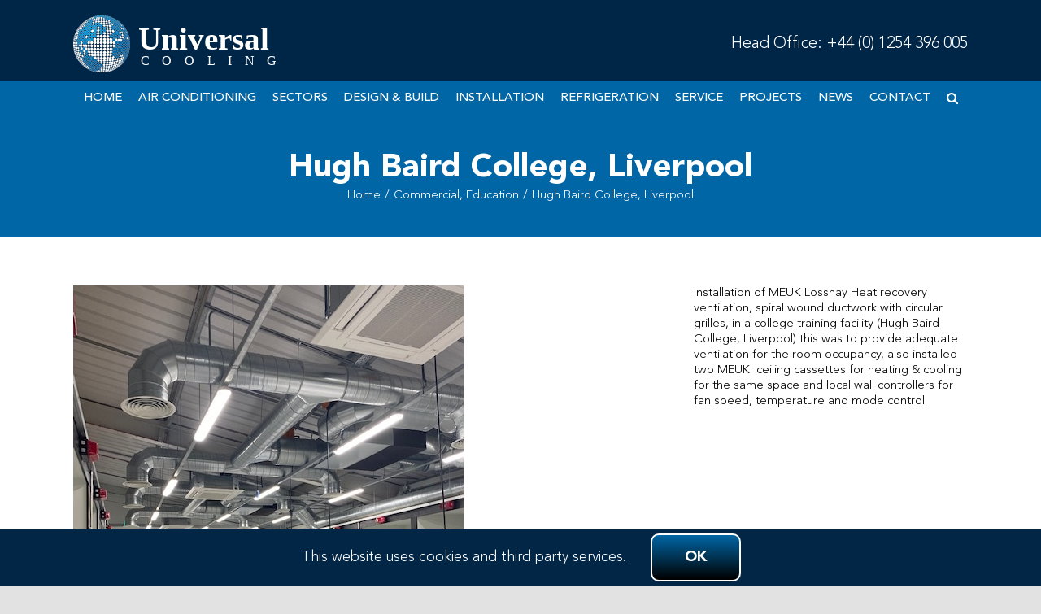

--- FILE ---
content_type: text/html; charset=UTF-8
request_url: https://www.universalcooling.co.uk/case-studies/hugh-baird-college-liverpool/
body_size: 13523
content:

<!DOCTYPE html>
<html class="avada-html-layout-wide avada-html-header-position-top" lang="en-GB" prefix="og: http://ogp.me/ns# fb: http://ogp.me/ns/fb#">
<head>
	<meta http-equiv="X-UA-Compatible" content="IE=edge" />
	<meta http-equiv="Content-Type" content="text/html; charset=utf-8"/>
	<meta name="viewport" content="width=device-width, initial-scale=1" />
	<title>Hugh Baird College, Liverpool &#8211; Universal Cooling</title>
<meta name='robots' content='max-image-preview:large' />
<link rel="alternate" type="application/rss+xml" title="Universal Cooling &raquo; Feed" href="https://www.universalcooling.co.uk/feed/" />
<link rel="alternate" type="application/rss+xml" title="Universal Cooling &raquo; Comments Feed" href="https://www.universalcooling.co.uk/comments/feed/" />
					<link rel="shortcut icon" href="https://www.universalcooling.co.uk/wp-content/uploads/2020/05/favicon-32x32-1.png" type="image/x-icon" />
		
					<!-- For iPhone -->
			<link rel="apple-touch-icon" href="https://www.universalcooling.co.uk/wp-content/uploads/2020/05/apple-touch-icon-57x57-1.png">
		
					<!-- For iPhone Retina display -->
			<link rel="apple-touch-icon" sizes="180x180" href="https://www.universalcooling.co.uk/wp-content/uploads/2020/05/apple-touch-icon-114x114-1.png">
		
					<!-- For iPad -->
			<link rel="apple-touch-icon" sizes="152x152" href="https://www.universalcooling.co.uk/wp-content/uploads/2020/05/apple-touch-icon-72x72-1.png">
		
					<!-- For iPad Retina display -->
			<link rel="apple-touch-icon" sizes="167x167" href="https://www.universalcooling.co.uk/wp-content/uploads/2020/05/apple-touch-icon-144x144-1.png">
		
		<link rel="alternate" type="application/rss+xml" title="Universal Cooling &raquo; Hugh Baird College, Liverpool Comments Feed" href="https://www.universalcooling.co.uk/case-studies/hugh-baird-college-liverpool/feed/" />

		<meta property="og:title" content="Hugh Baird College, Liverpool"/>
		<meta property="og:type" content="article"/>
		<meta property="og:url" content="https://www.universalcooling.co.uk/case-studies/hugh-baird-college-liverpool/"/>
		<meta property="og:site_name" content="Universal Cooling"/>
		<meta property="og:description" content="Installation of MEUK Lossnay Heat recovery ventilation, spiral wound ductwork with circular grilles, in a college training facility (Hugh Baird College, Liverpool) this was to provide adequate ventilation for the room occupancy, also installed two MEUK  ceiling cassettes for heating &amp; cooling for the same space and local wall"/>

									<meta property="og:image" content="https://www.universalcooling.co.uk/wp-content/uploads/2022/07/image002.jpg"/>
							<script type="text/javascript">
/* <![CDATA[ */
window._wpemojiSettings = {"baseUrl":"https:\/\/s.w.org\/images\/core\/emoji\/15.0.3\/72x72\/","ext":".png","svgUrl":"https:\/\/s.w.org\/images\/core\/emoji\/15.0.3\/svg\/","svgExt":".svg","source":{"concatemoji":"https:\/\/www.universalcooling.co.uk\/wp-includes\/js\/wp-emoji-release.min.js?ver=6.6.4"}};
/*! This file is auto-generated */
!function(i,n){var o,s,e;function c(e){try{var t={supportTests:e,timestamp:(new Date).valueOf()};sessionStorage.setItem(o,JSON.stringify(t))}catch(e){}}function p(e,t,n){e.clearRect(0,0,e.canvas.width,e.canvas.height),e.fillText(t,0,0);var t=new Uint32Array(e.getImageData(0,0,e.canvas.width,e.canvas.height).data),r=(e.clearRect(0,0,e.canvas.width,e.canvas.height),e.fillText(n,0,0),new Uint32Array(e.getImageData(0,0,e.canvas.width,e.canvas.height).data));return t.every(function(e,t){return e===r[t]})}function u(e,t,n){switch(t){case"flag":return n(e,"\ud83c\udff3\ufe0f\u200d\u26a7\ufe0f","\ud83c\udff3\ufe0f\u200b\u26a7\ufe0f")?!1:!n(e,"\ud83c\uddfa\ud83c\uddf3","\ud83c\uddfa\u200b\ud83c\uddf3")&&!n(e,"\ud83c\udff4\udb40\udc67\udb40\udc62\udb40\udc65\udb40\udc6e\udb40\udc67\udb40\udc7f","\ud83c\udff4\u200b\udb40\udc67\u200b\udb40\udc62\u200b\udb40\udc65\u200b\udb40\udc6e\u200b\udb40\udc67\u200b\udb40\udc7f");case"emoji":return!n(e,"\ud83d\udc26\u200d\u2b1b","\ud83d\udc26\u200b\u2b1b")}return!1}function f(e,t,n){var r="undefined"!=typeof WorkerGlobalScope&&self instanceof WorkerGlobalScope?new OffscreenCanvas(300,150):i.createElement("canvas"),a=r.getContext("2d",{willReadFrequently:!0}),o=(a.textBaseline="top",a.font="600 32px Arial",{});return e.forEach(function(e){o[e]=t(a,e,n)}),o}function t(e){var t=i.createElement("script");t.src=e,t.defer=!0,i.head.appendChild(t)}"undefined"!=typeof Promise&&(o="wpEmojiSettingsSupports",s=["flag","emoji"],n.supports={everything:!0,everythingExceptFlag:!0},e=new Promise(function(e){i.addEventListener("DOMContentLoaded",e,{once:!0})}),new Promise(function(t){var n=function(){try{var e=JSON.parse(sessionStorage.getItem(o));if("object"==typeof e&&"number"==typeof e.timestamp&&(new Date).valueOf()<e.timestamp+604800&&"object"==typeof e.supportTests)return e.supportTests}catch(e){}return null}();if(!n){if("undefined"!=typeof Worker&&"undefined"!=typeof OffscreenCanvas&&"undefined"!=typeof URL&&URL.createObjectURL&&"undefined"!=typeof Blob)try{var e="postMessage("+f.toString()+"("+[JSON.stringify(s),u.toString(),p.toString()].join(",")+"));",r=new Blob([e],{type:"text/javascript"}),a=new Worker(URL.createObjectURL(r),{name:"wpTestEmojiSupports"});return void(a.onmessage=function(e){c(n=e.data),a.terminate(),t(n)})}catch(e){}c(n=f(s,u,p))}t(n)}).then(function(e){for(var t in e)n.supports[t]=e[t],n.supports.everything=n.supports.everything&&n.supports[t],"flag"!==t&&(n.supports.everythingExceptFlag=n.supports.everythingExceptFlag&&n.supports[t]);n.supports.everythingExceptFlag=n.supports.everythingExceptFlag&&!n.supports.flag,n.DOMReady=!1,n.readyCallback=function(){n.DOMReady=!0}}).then(function(){return e}).then(function(){var e;n.supports.everything||(n.readyCallback(),(e=n.source||{}).concatemoji?t(e.concatemoji):e.wpemoji&&e.twemoji&&(t(e.twemoji),t(e.wpemoji)))}))}((window,document),window._wpemojiSettings);
/* ]]> */
</script>
<style id='wp-emoji-styles-inline-css' type='text/css'>

	img.wp-smiley, img.emoji {
		display: inline !important;
		border: none !important;
		box-shadow: none !important;
		height: 1em !important;
		width: 1em !important;
		margin: 0 0.07em !important;
		vertical-align: -0.1em !important;
		background: none !important;
		padding: 0 !important;
	}
</style>
<link rel='stylesheet' id='wp-block-library-css' href='https://www.universalcooling.co.uk/wp-includes/css/dist/block-library/style.min.css?ver=6.6.4' type='text/css' media='all' />
<style id='wp-block-library-theme-inline-css' type='text/css'>
.wp-block-audio :where(figcaption){color:#555;font-size:13px;text-align:center}.is-dark-theme .wp-block-audio :where(figcaption){color:#ffffffa6}.wp-block-audio{margin:0 0 1em}.wp-block-code{border:1px solid #ccc;border-radius:4px;font-family:Menlo,Consolas,monaco,monospace;padding:.8em 1em}.wp-block-embed :where(figcaption){color:#555;font-size:13px;text-align:center}.is-dark-theme .wp-block-embed :where(figcaption){color:#ffffffa6}.wp-block-embed{margin:0 0 1em}.blocks-gallery-caption{color:#555;font-size:13px;text-align:center}.is-dark-theme .blocks-gallery-caption{color:#ffffffa6}:root :where(.wp-block-image figcaption){color:#555;font-size:13px;text-align:center}.is-dark-theme :root :where(.wp-block-image figcaption){color:#ffffffa6}.wp-block-image{margin:0 0 1em}.wp-block-pullquote{border-bottom:4px solid;border-top:4px solid;color:currentColor;margin-bottom:1.75em}.wp-block-pullquote cite,.wp-block-pullquote footer,.wp-block-pullquote__citation{color:currentColor;font-size:.8125em;font-style:normal;text-transform:uppercase}.wp-block-quote{border-left:.25em solid;margin:0 0 1.75em;padding-left:1em}.wp-block-quote cite,.wp-block-quote footer{color:currentColor;font-size:.8125em;font-style:normal;position:relative}.wp-block-quote.has-text-align-right{border-left:none;border-right:.25em solid;padding-left:0;padding-right:1em}.wp-block-quote.has-text-align-center{border:none;padding-left:0}.wp-block-quote.is-large,.wp-block-quote.is-style-large,.wp-block-quote.is-style-plain{border:none}.wp-block-search .wp-block-search__label{font-weight:700}.wp-block-search__button{border:1px solid #ccc;padding:.375em .625em}:where(.wp-block-group.has-background){padding:1.25em 2.375em}.wp-block-separator.has-css-opacity{opacity:.4}.wp-block-separator{border:none;border-bottom:2px solid;margin-left:auto;margin-right:auto}.wp-block-separator.has-alpha-channel-opacity{opacity:1}.wp-block-separator:not(.is-style-wide):not(.is-style-dots){width:100px}.wp-block-separator.has-background:not(.is-style-dots){border-bottom:none;height:1px}.wp-block-separator.has-background:not(.is-style-wide):not(.is-style-dots){height:2px}.wp-block-table{margin:0 0 1em}.wp-block-table td,.wp-block-table th{word-break:normal}.wp-block-table :where(figcaption){color:#555;font-size:13px;text-align:center}.is-dark-theme .wp-block-table :where(figcaption){color:#ffffffa6}.wp-block-video :where(figcaption){color:#555;font-size:13px;text-align:center}.is-dark-theme .wp-block-video :where(figcaption){color:#ffffffa6}.wp-block-video{margin:0 0 1em}:root :where(.wp-block-template-part.has-background){margin-bottom:0;margin-top:0;padding:1.25em 2.375em}
</style>
<style id='classic-theme-styles-inline-css' type='text/css'>
/*! This file is auto-generated */
.wp-block-button__link{color:#fff;background-color:#32373c;border-radius:9999px;box-shadow:none;text-decoration:none;padding:calc(.667em + 2px) calc(1.333em + 2px);font-size:1.125em}.wp-block-file__button{background:#32373c;color:#fff;text-decoration:none}
</style>
<style id='global-styles-inline-css' type='text/css'>
:root{--wp--preset--aspect-ratio--square: 1;--wp--preset--aspect-ratio--4-3: 4/3;--wp--preset--aspect-ratio--3-4: 3/4;--wp--preset--aspect-ratio--3-2: 3/2;--wp--preset--aspect-ratio--2-3: 2/3;--wp--preset--aspect-ratio--16-9: 16/9;--wp--preset--aspect-ratio--9-16: 9/16;--wp--preset--color--black: #000000;--wp--preset--color--cyan-bluish-gray: #abb8c3;--wp--preset--color--white: #ffffff;--wp--preset--color--pale-pink: #f78da7;--wp--preset--color--vivid-red: #cf2e2e;--wp--preset--color--luminous-vivid-orange: #ff6900;--wp--preset--color--luminous-vivid-amber: #fcb900;--wp--preset--color--light-green-cyan: #7bdcb5;--wp--preset--color--vivid-green-cyan: #00d084;--wp--preset--color--pale-cyan-blue: #8ed1fc;--wp--preset--color--vivid-cyan-blue: #0693e3;--wp--preset--color--vivid-purple: #9b51e0;--wp--preset--gradient--vivid-cyan-blue-to-vivid-purple: linear-gradient(135deg,rgba(6,147,227,1) 0%,rgb(155,81,224) 100%);--wp--preset--gradient--light-green-cyan-to-vivid-green-cyan: linear-gradient(135deg,rgb(122,220,180) 0%,rgb(0,208,130) 100%);--wp--preset--gradient--luminous-vivid-amber-to-luminous-vivid-orange: linear-gradient(135deg,rgba(252,185,0,1) 0%,rgba(255,105,0,1) 100%);--wp--preset--gradient--luminous-vivid-orange-to-vivid-red: linear-gradient(135deg,rgba(255,105,0,1) 0%,rgb(207,46,46) 100%);--wp--preset--gradient--very-light-gray-to-cyan-bluish-gray: linear-gradient(135deg,rgb(238,238,238) 0%,rgb(169,184,195) 100%);--wp--preset--gradient--cool-to-warm-spectrum: linear-gradient(135deg,rgb(74,234,220) 0%,rgb(151,120,209) 20%,rgb(207,42,186) 40%,rgb(238,44,130) 60%,rgb(251,105,98) 80%,rgb(254,248,76) 100%);--wp--preset--gradient--blush-light-purple: linear-gradient(135deg,rgb(255,206,236) 0%,rgb(152,150,240) 100%);--wp--preset--gradient--blush-bordeaux: linear-gradient(135deg,rgb(254,205,165) 0%,rgb(254,45,45) 50%,rgb(107,0,62) 100%);--wp--preset--gradient--luminous-dusk: linear-gradient(135deg,rgb(255,203,112) 0%,rgb(199,81,192) 50%,rgb(65,88,208) 100%);--wp--preset--gradient--pale-ocean: linear-gradient(135deg,rgb(255,245,203) 0%,rgb(182,227,212) 50%,rgb(51,167,181) 100%);--wp--preset--gradient--electric-grass: linear-gradient(135deg,rgb(202,248,128) 0%,rgb(113,206,126) 100%);--wp--preset--gradient--midnight: linear-gradient(135deg,rgb(2,3,129) 0%,rgb(40,116,252) 100%);--wp--preset--font-size--small: 11.25px;--wp--preset--font-size--medium: 20px;--wp--preset--font-size--large: 22.5px;--wp--preset--font-size--x-large: 42px;--wp--preset--font-size--normal: 15px;--wp--preset--font-size--xlarge: 30px;--wp--preset--font-size--huge: 45px;--wp--preset--spacing--20: 0.44rem;--wp--preset--spacing--30: 0.67rem;--wp--preset--spacing--40: 1rem;--wp--preset--spacing--50: 1.5rem;--wp--preset--spacing--60: 2.25rem;--wp--preset--spacing--70: 3.38rem;--wp--preset--spacing--80: 5.06rem;--wp--preset--shadow--natural: 6px 6px 9px rgba(0, 0, 0, 0.2);--wp--preset--shadow--deep: 12px 12px 50px rgba(0, 0, 0, 0.4);--wp--preset--shadow--sharp: 6px 6px 0px rgba(0, 0, 0, 0.2);--wp--preset--shadow--outlined: 6px 6px 0px -3px rgba(255, 255, 255, 1), 6px 6px rgba(0, 0, 0, 1);--wp--preset--shadow--crisp: 6px 6px 0px rgba(0, 0, 0, 1);}:where(.is-layout-flex){gap: 0.5em;}:where(.is-layout-grid){gap: 0.5em;}body .is-layout-flex{display: flex;}.is-layout-flex{flex-wrap: wrap;align-items: center;}.is-layout-flex > :is(*, div){margin: 0;}body .is-layout-grid{display: grid;}.is-layout-grid > :is(*, div){margin: 0;}:where(.wp-block-columns.is-layout-flex){gap: 2em;}:where(.wp-block-columns.is-layout-grid){gap: 2em;}:where(.wp-block-post-template.is-layout-flex){gap: 1.25em;}:where(.wp-block-post-template.is-layout-grid){gap: 1.25em;}.has-black-color{color: var(--wp--preset--color--black) !important;}.has-cyan-bluish-gray-color{color: var(--wp--preset--color--cyan-bluish-gray) !important;}.has-white-color{color: var(--wp--preset--color--white) !important;}.has-pale-pink-color{color: var(--wp--preset--color--pale-pink) !important;}.has-vivid-red-color{color: var(--wp--preset--color--vivid-red) !important;}.has-luminous-vivid-orange-color{color: var(--wp--preset--color--luminous-vivid-orange) !important;}.has-luminous-vivid-amber-color{color: var(--wp--preset--color--luminous-vivid-amber) !important;}.has-light-green-cyan-color{color: var(--wp--preset--color--light-green-cyan) !important;}.has-vivid-green-cyan-color{color: var(--wp--preset--color--vivid-green-cyan) !important;}.has-pale-cyan-blue-color{color: var(--wp--preset--color--pale-cyan-blue) !important;}.has-vivid-cyan-blue-color{color: var(--wp--preset--color--vivid-cyan-blue) !important;}.has-vivid-purple-color{color: var(--wp--preset--color--vivid-purple) !important;}.has-black-background-color{background-color: var(--wp--preset--color--black) !important;}.has-cyan-bluish-gray-background-color{background-color: var(--wp--preset--color--cyan-bluish-gray) !important;}.has-white-background-color{background-color: var(--wp--preset--color--white) !important;}.has-pale-pink-background-color{background-color: var(--wp--preset--color--pale-pink) !important;}.has-vivid-red-background-color{background-color: var(--wp--preset--color--vivid-red) !important;}.has-luminous-vivid-orange-background-color{background-color: var(--wp--preset--color--luminous-vivid-orange) !important;}.has-luminous-vivid-amber-background-color{background-color: var(--wp--preset--color--luminous-vivid-amber) !important;}.has-light-green-cyan-background-color{background-color: var(--wp--preset--color--light-green-cyan) !important;}.has-vivid-green-cyan-background-color{background-color: var(--wp--preset--color--vivid-green-cyan) !important;}.has-pale-cyan-blue-background-color{background-color: var(--wp--preset--color--pale-cyan-blue) !important;}.has-vivid-cyan-blue-background-color{background-color: var(--wp--preset--color--vivid-cyan-blue) !important;}.has-vivid-purple-background-color{background-color: var(--wp--preset--color--vivid-purple) !important;}.has-black-border-color{border-color: var(--wp--preset--color--black) !important;}.has-cyan-bluish-gray-border-color{border-color: var(--wp--preset--color--cyan-bluish-gray) !important;}.has-white-border-color{border-color: var(--wp--preset--color--white) !important;}.has-pale-pink-border-color{border-color: var(--wp--preset--color--pale-pink) !important;}.has-vivid-red-border-color{border-color: var(--wp--preset--color--vivid-red) !important;}.has-luminous-vivid-orange-border-color{border-color: var(--wp--preset--color--luminous-vivid-orange) !important;}.has-luminous-vivid-amber-border-color{border-color: var(--wp--preset--color--luminous-vivid-amber) !important;}.has-light-green-cyan-border-color{border-color: var(--wp--preset--color--light-green-cyan) !important;}.has-vivid-green-cyan-border-color{border-color: var(--wp--preset--color--vivid-green-cyan) !important;}.has-pale-cyan-blue-border-color{border-color: var(--wp--preset--color--pale-cyan-blue) !important;}.has-vivid-cyan-blue-border-color{border-color: var(--wp--preset--color--vivid-cyan-blue) !important;}.has-vivid-purple-border-color{border-color: var(--wp--preset--color--vivid-purple) !important;}.has-vivid-cyan-blue-to-vivid-purple-gradient-background{background: var(--wp--preset--gradient--vivid-cyan-blue-to-vivid-purple) !important;}.has-light-green-cyan-to-vivid-green-cyan-gradient-background{background: var(--wp--preset--gradient--light-green-cyan-to-vivid-green-cyan) !important;}.has-luminous-vivid-amber-to-luminous-vivid-orange-gradient-background{background: var(--wp--preset--gradient--luminous-vivid-amber-to-luminous-vivid-orange) !important;}.has-luminous-vivid-orange-to-vivid-red-gradient-background{background: var(--wp--preset--gradient--luminous-vivid-orange-to-vivid-red) !important;}.has-very-light-gray-to-cyan-bluish-gray-gradient-background{background: var(--wp--preset--gradient--very-light-gray-to-cyan-bluish-gray) !important;}.has-cool-to-warm-spectrum-gradient-background{background: var(--wp--preset--gradient--cool-to-warm-spectrum) !important;}.has-blush-light-purple-gradient-background{background: var(--wp--preset--gradient--blush-light-purple) !important;}.has-blush-bordeaux-gradient-background{background: var(--wp--preset--gradient--blush-bordeaux) !important;}.has-luminous-dusk-gradient-background{background: var(--wp--preset--gradient--luminous-dusk) !important;}.has-pale-ocean-gradient-background{background: var(--wp--preset--gradient--pale-ocean) !important;}.has-electric-grass-gradient-background{background: var(--wp--preset--gradient--electric-grass) !important;}.has-midnight-gradient-background{background: var(--wp--preset--gradient--midnight) !important;}.has-small-font-size{font-size: var(--wp--preset--font-size--small) !important;}.has-medium-font-size{font-size: var(--wp--preset--font-size--medium) !important;}.has-large-font-size{font-size: var(--wp--preset--font-size--large) !important;}.has-x-large-font-size{font-size: var(--wp--preset--font-size--x-large) !important;}
:where(.wp-block-post-template.is-layout-flex){gap: 1.25em;}:where(.wp-block-post-template.is-layout-grid){gap: 1.25em;}
:where(.wp-block-columns.is-layout-flex){gap: 2em;}:where(.wp-block-columns.is-layout-grid){gap: 2em;}
:root :where(.wp-block-pullquote){font-size: 1.5em;line-height: 1.6;}
</style>
<!--[if IE]>
<link rel='stylesheet' id='avada-IE-css' href='https://www.universalcooling.co.uk/wp-content/themes/Avada/assets/css/dynamic/ie.min.css?ver=7.2' type='text/css' media='all' />
<style id='avada-IE-inline-css' type='text/css'>
.avada-select-parent .select-arrow{background-color:#ffffff}
.select-arrow{background-color:#ffffff}
</style>
<![endif]-->
<link rel='stylesheet' id='fusion-dynamic-css-css' href='https://www.universalcooling.co.uk/wp-content/uploads/fusion-styles/2140ba6c5da2c6d8ecb9f50832767503.min.css?ver=3.2' type='text/css' media='all' />
<link rel='stylesheet' id='avada-max-1c-css' href='https://www.universalcooling.co.uk/wp-content/themes/Avada/assets/css/media/max-1c.min.css?ver=7.2' type='text/css' media='only screen and (max-width: 640px)' />
<link rel='stylesheet' id='avada-max-2c-css' href='https://www.universalcooling.co.uk/wp-content/themes/Avada/assets/css/media/max-2c.min.css?ver=7.2' type='text/css' media='only screen and (max-width: 712px)' />
<link rel='stylesheet' id='avada-min-2c-max-3c-css' href='https://www.universalcooling.co.uk/wp-content/themes/Avada/assets/css/media/min-2c-max-3c.min.css?ver=7.2' type='text/css' media='only screen and (min-width: 712px) and (max-width: 784px)' />
<link rel='stylesheet' id='avada-min-3c-max-4c-css' href='https://www.universalcooling.co.uk/wp-content/themes/Avada/assets/css/media/min-3c-max-4c.min.css?ver=7.2' type='text/css' media='only screen and (min-width: 784px) and (max-width: 856px)' />
<link rel='stylesheet' id='avada-min-4c-max-5c-css' href='https://www.universalcooling.co.uk/wp-content/themes/Avada/assets/css/media/min-4c-max-5c.min.css?ver=7.2' type='text/css' media='only screen and (min-width: 856px) and (max-width: 928px)' />
<link rel='stylesheet' id='avada-min-5c-max-6c-css' href='https://www.universalcooling.co.uk/wp-content/themes/Avada/assets/css/media/min-5c-max-6c.min.css?ver=7.2' type='text/css' media='only screen and (min-width: 928px) and (max-width: 1000px)' />
<link rel='stylesheet' id='avada-min-shbp-css' href='https://www.universalcooling.co.uk/wp-content/themes/Avada/assets/css/media/min-shbp.min.css?ver=7.2' type='text/css' media='only screen and (min-width: 801px)' />
<link rel='stylesheet' id='avada-min-shbp-header-legacy-css' href='https://www.universalcooling.co.uk/wp-content/themes/Avada/assets/css/media/min-shbp-header-legacy.min.css?ver=7.2' type='text/css' media='only screen and (min-width: 801px)' />
<link rel='stylesheet' id='avada-max-shbp-css' href='https://www.universalcooling.co.uk/wp-content/themes/Avada/assets/css/media/max-shbp.min.css?ver=7.2' type='text/css' media='only screen and (max-width: 800px)' />
<link rel='stylesheet' id='avada-max-shbp-header-legacy-css' href='https://www.universalcooling.co.uk/wp-content/themes/Avada/assets/css/media/max-shbp-header-legacy.min.css?ver=7.2' type='text/css' media='only screen and (max-width: 800px)' />
<link rel='stylesheet' id='avada-max-sh-shbp-css' href='https://www.universalcooling.co.uk/wp-content/themes/Avada/assets/css/media/max-sh-shbp.min.css?ver=7.2' type='text/css' media='only screen and (max-width: 800px)' />
<link rel='stylesheet' id='avada-max-sh-shbp-header-legacy-css' href='https://www.universalcooling.co.uk/wp-content/themes/Avada/assets/css/media/max-sh-shbp-header-legacy.min.css?ver=7.2' type='text/css' media='only screen and (max-width: 800px)' />
<link rel='stylesheet' id='avada-min-768-max-1024-p-css' href='https://www.universalcooling.co.uk/wp-content/themes/Avada/assets/css/media/min-768-max-1024-p.min.css?ver=7.2' type='text/css' media='only screen and (min-device-width: 768px) and (max-device-width: 1024px) and (orientation: portrait)' />
<link rel='stylesheet' id='avada-min-768-max-1024-p-header-legacy-css' href='https://www.universalcooling.co.uk/wp-content/themes/Avada/assets/css/media/min-768-max-1024-p-header-legacy.min.css?ver=7.2' type='text/css' media='only screen and (min-device-width: 768px) and (max-device-width: 1024px) and (orientation: portrait)' />
<link rel='stylesheet' id='avada-min-768-max-1024-l-css' href='https://www.universalcooling.co.uk/wp-content/themes/Avada/assets/css/media/min-768-max-1024-l.min.css?ver=7.2' type='text/css' media='only screen and (min-device-width: 768px) and (max-device-width: 1024px) and (orientation: landscape)' />
<link rel='stylesheet' id='avada-min-768-max-1024-l-header-legacy-css' href='https://www.universalcooling.co.uk/wp-content/themes/Avada/assets/css/media/min-768-max-1024-l-header-legacy.min.css?ver=7.2' type='text/css' media='only screen and (min-device-width: 768px) and (max-device-width: 1024px) and (orientation: landscape)' />
<link rel='stylesheet' id='avada-max-sh-cbp-css' href='https://www.universalcooling.co.uk/wp-content/themes/Avada/assets/css/media/max-sh-cbp.min.css?ver=7.2' type='text/css' media='only screen and (max-width: 800px)' />
<link rel='stylesheet' id='avada-max-sh-sbp-css' href='https://www.universalcooling.co.uk/wp-content/themes/Avada/assets/css/media/max-sh-sbp.min.css?ver=7.2' type='text/css' media='only screen and (max-width: 800px)' />
<link rel='stylesheet' id='avada-max-sh-640-css' href='https://www.universalcooling.co.uk/wp-content/themes/Avada/assets/css/media/max-sh-640.min.css?ver=7.2' type='text/css' media='only screen and (max-width: 640px)' />
<link rel='stylesheet' id='avada-max-shbp-18-css' href='https://www.universalcooling.co.uk/wp-content/themes/Avada/assets/css/media/max-shbp-18.min.css?ver=7.2' type='text/css' media='only screen and (max-width: 782px)' />
<link rel='stylesheet' id='avada-max-shbp-32-css' href='https://www.universalcooling.co.uk/wp-content/themes/Avada/assets/css/media/max-shbp-32.min.css?ver=7.2' type='text/css' media='only screen and (max-width: 768px)' />
<link rel='stylesheet' id='avada-min-sh-cbp-css' href='https://www.universalcooling.co.uk/wp-content/themes/Avada/assets/css/media/min-sh-cbp.min.css?ver=7.2' type='text/css' media='only screen and (min-width: 800px)' />
<link rel='stylesheet' id='avada-max-640-css' href='https://www.universalcooling.co.uk/wp-content/themes/Avada/assets/css/media/max-640.min.css?ver=7.2' type='text/css' media='only screen and (max-device-width: 640px)' />
<link rel='stylesheet' id='avada-max-main-css' href='https://www.universalcooling.co.uk/wp-content/themes/Avada/assets/css/media/max-main.min.css?ver=7.2' type='text/css' media='only screen and (max-width: 1000px)' />
<link rel='stylesheet' id='avada-max-cbp-css' href='https://www.universalcooling.co.uk/wp-content/themes/Avada/assets/css/media/max-cbp.min.css?ver=7.2' type='text/css' media='only screen and (max-width: 800px)' />
<link rel='stylesheet' id='avada-max-sh-cbp-cf7-css' href='https://www.universalcooling.co.uk/wp-content/themes/Avada/assets/css/media/max-sh-cbp-cf7.min.css?ver=7.2' type='text/css' media='only screen and (max-width: 800px)' />
<link rel='stylesheet' id='avada-max-sh-cbp-eslider-css' href='https://www.universalcooling.co.uk/wp-content/themes/Avada/assets/css/media/max-sh-cbp-eslider.min.css?ver=7.2' type='text/css' media='only screen and (max-width: 800px)' />
<link rel='stylesheet' id='avada-min-768-max-1024-p-social-sharing-css' href='https://www.universalcooling.co.uk/wp-content/themes/Avada/assets/css/media/min-768-max-1024-p-social-sharing.min.css?ver=7.2' type='text/css' media='only screen and (min-device-width: 768px) and (max-device-width: 1024px) and (orientation: portrait)' />
<link rel='stylesheet' id='avada-max-sh-640-social-sharing-css' href='https://www.universalcooling.co.uk/wp-content/themes/Avada/assets/css/media/max-sh-640-social-sharing.min.css?ver=7.2' type='text/css' media='only screen and (max-width: 640px)' />
<link rel='stylesheet' id='avada-max-640-social-sharing-css' href='https://www.universalcooling.co.uk/wp-content/themes/Avada/assets/css/media/max-640-social-sharing.min.css?ver=7.2' type='text/css' media='only screen and (max-device-width: 640px)' />
<link rel='stylesheet' id='avada-max-sh-cbp-social-sharing-css' href='https://www.universalcooling.co.uk/wp-content/themes/Avada/assets/css/media/max-sh-cbp-social-sharing.min.css?ver=7.2' type='text/css' media='only screen and (max-width: 800px)' />
<link rel='stylesheet' id='fb-max-sh-cbp-css' href='https://www.universalcooling.co.uk/wp-content/plugins/fusion-builder/assets/css/media/max-sh-cbp.min.css?ver=3.2' type='text/css' media='only screen and (max-width: 800px)' />
<link rel='stylesheet' id='fb-min-768-max-1024-p-css' href='https://www.universalcooling.co.uk/wp-content/plugins/fusion-builder/assets/css/media/min-768-max-1024-p.min.css?ver=3.2' type='text/css' media='only screen and (min-device-width: 768px) and (max-device-width: 1024px) and (orientation: portrait)' />
<link rel='stylesheet' id='fb-max-640-css' href='https://www.universalcooling.co.uk/wp-content/plugins/fusion-builder/assets/css/media/max-640.min.css?ver=3.2' type='text/css' media='only screen and (max-device-width: 640px)' />
<link rel='stylesheet' id='fb-max-1c-css' href='https://www.universalcooling.co.uk/wp-content/plugins/fusion-builder/assets/css/media/max-1c.css?ver=3.2' type='text/css' media='only screen and (max-width: 640px)' />
<link rel='stylesheet' id='fb-max-2c-css' href='https://www.universalcooling.co.uk/wp-content/plugins/fusion-builder/assets/css/media/max-2c.css?ver=3.2' type='text/css' media='only screen and (max-width: 712px)' />
<link rel='stylesheet' id='fb-min-2c-max-3c-css' href='https://www.universalcooling.co.uk/wp-content/plugins/fusion-builder/assets/css/media/min-2c-max-3c.css?ver=3.2' type='text/css' media='only screen and (min-width: 712px) and (max-width: 784px)' />
<link rel='stylesheet' id='fb-min-3c-max-4c-css' href='https://www.universalcooling.co.uk/wp-content/plugins/fusion-builder/assets/css/media/min-3c-max-4c.css?ver=3.2' type='text/css' media='only screen and (min-width: 784px) and (max-width: 856px)' />
<link rel='stylesheet' id='fb-min-4c-max-5c-css' href='https://www.universalcooling.co.uk/wp-content/plugins/fusion-builder/assets/css/media/min-4c-max-5c.css?ver=3.2' type='text/css' media='only screen and (min-width: 856px) and (max-width: 928px)' />
<link rel='stylesheet' id='fb-min-5c-max-6c-css' href='https://www.universalcooling.co.uk/wp-content/plugins/fusion-builder/assets/css/media/min-5c-max-6c.css?ver=3.2' type='text/css' media='only screen and (min-width: 928px) and (max-width: 1000px)' />
<script type="text/javascript" src="https://www.universalcooling.co.uk/wp-includes/js/jquery/jquery.min.js?ver=3.7.1" id="jquery-core-js"></script>
<script type="text/javascript" src="https://www.universalcooling.co.uk/wp-includes/js/jquery/jquery-migrate.min.js?ver=3.4.1" id="jquery-migrate-js"></script>
<link rel="https://api.w.org/" href="https://www.universalcooling.co.uk/wp-json/" /><link rel="alternate" title="JSON" type="application/json" href="https://www.universalcooling.co.uk/wp-json/wp/v2/avada_portfolio/1029" /><link rel="EditURI" type="application/rsd+xml" title="RSD" href="https://www.universalcooling.co.uk/xmlrpc.php?rsd" />
<link rel="canonical" href="https://www.universalcooling.co.uk/case-studies/hugh-baird-college-liverpool/" />
<link rel='shortlink' href='https://www.universalcooling.co.uk/?p=1029' />
<link rel="alternate" title="oEmbed (JSON)" type="application/json+oembed" href="https://www.universalcooling.co.uk/wp-json/oembed/1.0/embed?url=https%3A%2F%2Fwww.universalcooling.co.uk%2Fcase-studies%2Fhugh-baird-college-liverpool%2F" />
<link rel="alternate" title="oEmbed (XML)" type="text/xml+oembed" href="https://www.universalcooling.co.uk/wp-json/oembed/1.0/embed?url=https%3A%2F%2Fwww.universalcooling.co.uk%2Fcase-studies%2Fhugh-baird-college-liverpool%2F&#038;format=xml" />
<style type="text/css" id="css-fb-visibility">@media screen and (max-width: 640px){body:not(.fusion-builder-ui-wireframe) .fusion-no-small-visibility{display:none !important;}body:not(.fusion-builder-ui-wireframe) .sm-text-align-center{text-align:center !important;}body:not(.fusion-builder-ui-wireframe) .sm-text-align-left{text-align:left !important;}body:not(.fusion-builder-ui-wireframe) .sm-text-align-right{text-align:right !important;}body:not(.fusion-builder-ui-wireframe) .sm-mx-auto{margin-left:auto !important;margin-right:auto !important;}body:not(.fusion-builder-ui-wireframe) .sm-ml-auto{margin-left:auto !important;}body:not(.fusion-builder-ui-wireframe) .sm-mr-auto{margin-right:auto !important;}body:not(.fusion-builder-ui-wireframe) .fusion-absolute-position-small{position:absolute;top:auto;width:100%;}}@media screen and (min-width: 641px) and (max-width: 1024px){body:not(.fusion-builder-ui-wireframe) .fusion-no-medium-visibility{display:none !important;}body:not(.fusion-builder-ui-wireframe) .md-text-align-center{text-align:center !important;}body:not(.fusion-builder-ui-wireframe) .md-text-align-left{text-align:left !important;}body:not(.fusion-builder-ui-wireframe) .md-text-align-right{text-align:right !important;}body:not(.fusion-builder-ui-wireframe) .md-mx-auto{margin-left:auto !important;margin-right:auto !important;}body:not(.fusion-builder-ui-wireframe) .md-ml-auto{margin-left:auto !important;}body:not(.fusion-builder-ui-wireframe) .md-mr-auto{margin-right:auto !important;}body:not(.fusion-builder-ui-wireframe) .fusion-absolute-position-medium{position:absolute;top:auto;width:100%;}}@media screen and (min-width: 1025px){body:not(.fusion-builder-ui-wireframe) .fusion-no-large-visibility{display:none !important;}body:not(.fusion-builder-ui-wireframe) .lg-text-align-center{text-align:center !important;}body:not(.fusion-builder-ui-wireframe) .lg-text-align-left{text-align:left !important;}body:not(.fusion-builder-ui-wireframe) .lg-text-align-right{text-align:right !important;}body:not(.fusion-builder-ui-wireframe) .lg-mx-auto{margin-left:auto !important;margin-right:auto !important;}body:not(.fusion-builder-ui-wireframe) .lg-ml-auto{margin-left:auto !important;}body:not(.fusion-builder-ui-wireframe) .lg-mr-auto{margin-right:auto !important;}body:not(.fusion-builder-ui-wireframe) .fusion-absolute-position-large{position:absolute;top:auto;width:100%;}}</style><style type="text/css">.recentcomments a{display:inline !important;padding:0 !important;margin:0 !important;}</style>		<script type="text/javascript">
			var doc = document.documentElement;
			doc.setAttribute( 'data-useragent', navigator.userAgent );
		</script>
		<!-- Global site tag (gtag.js) - Google Analytics -->
<script async src="https://www.googletagmanager.com/gtag/js?id=UA-157454359-2"></script>
<script>
  window.dataLayer = window.dataLayer || [];
  function gtag(){dataLayer.push(arguments);}
  gtag('js', new Date());

  gtag('config', 'UA-157454359-2');
</script>
	</head>

<body data-rsssl=1 class="avada_portfolio-template-default single single-avada_portfolio postid-1029 single-format-standard fusion-image-hovers fusion-pagination-sizing fusion-button_size-xlarge fusion-button_type-flat fusion-button_span-no avada-image-rollover-circle-no avada-image-rollover-yes avada-image-rollover-direction-left fusion-has-button-gradient fusion-body ltr no-tablet-sticky-header no-mobile-sticky-header no-mobile-slidingbar no-mobile-totop avada-has-rev-slider-styles fusion-disable-outline fusion-sub-menu-fade mobile-logo-pos-left layout-wide-mode avada-has-boxed-modal-shadow- layout-scroll-offset-full avada-has-zero-margin-offset-top fusion-top-header menu-text-align-center mobile-menu-design-classic fusion-show-pagination-text fusion-header-layout-v4 avada-responsive avada-footer-fx-none avada-menu-highlight-style-bottombar fusion-search-form-clean fusion-main-menu-search-overlay fusion-avatar-circle avada-dropdown-styles avada-blog-layout-large avada-blog-archive-layout-large avada-header-shadow-no avada-menu-icon-position-left avada-has-megamenu-shadow avada-has-mainmenu-dropdown-divider avada-has-mobile-menu-search avada-has-main-nav-search-icon avada-has-breadcrumb-mobile-hidden avada-has-titlebar-bar_and_content avada-header-border-color-full-transparent avada-has-pagination-width_height avada-flyout-menu-direction-fade avada-ec-views-v1" >
		<a class="skip-link screen-reader-text" href="#content">Skip to content</a>

	<div id="boxed-wrapper">
		<div class="fusion-sides-frame"></div>
		<div id="wrapper" class="fusion-wrapper">
			<div id="home" style="position:relative;top:-1px;"></div>
			
				
			<header class="fusion-header-wrapper">
				<div class="fusion-header-v4 fusion-logo-alignment fusion-logo-left fusion-sticky-menu- fusion-sticky-logo- fusion-mobile-logo- fusion-sticky-menu-only fusion-header-menu-align-center fusion-mobile-menu-design-classic">
					
<div class="fusion-secondary-header">
	<div class="fusion-row">
							<div class="fusion-alignright">
				<div class="fusion-contact-info"><span class="fusion-contact-info-phone-number">Head Office: <a href="tel:+441254396005">+44 (0) 1254 396 005</a></span></div>			</div>
			</div>
</div>
<div class="fusion-header-sticky-height"></div>
<div class="fusion-sticky-header-wrapper"> <!-- start fusion sticky header wrapper -->
	<div class="fusion-header">
		<div class="fusion-row">
							<div class="fusion-logo" data-margin-top="-80px" data-margin-bottom="0px" data-margin-left="0px" data-margin-right="0px">
			<a class="fusion-logo-link"  href="https://www.universalcooling.co.uk/" >

						<!-- standard logo -->
			<img src="https://www.universalcooling.co.uk/wp-content/uploads/2020/05/uc-logo.svg" srcset="https://www.universalcooling.co.uk/wp-content/uploads/2020/05/uc-logo.svg 1x" width="" height="" alt="Universal Cooling Logo" data-retina_logo_url="" class="fusion-standard-logo" />

			
					</a>
		
<div class="fusion-header-content-3-wrapper">
	</div>
</div>
										
					</div>
	</div>
	<div class="fusion-secondary-main-menu">
		<div class="fusion-row">
			<nav class="fusion-main-menu" aria-label="Main Menu"><div class="fusion-overlay-search">		<form role="search" class="searchform fusion-search-form  fusion-search-form-clean" method="get" action="https://www.universalcooling.co.uk/">
			<div class="fusion-search-form-content">

				
				<div class="fusion-search-field search-field">
					<label><span class="screen-reader-text">Search for:</span>
													<input type="search" value="" name="s" class="s" placeholder="Search..." required aria-required="true" aria-label="Search..."/>
											</label>
				</div>
				<div class="fusion-search-button search-button">
					<input type="submit" class="fusion-search-submit searchsubmit" aria-label="Search" value="&#xf002;" />
									</div>

				
			</div>


			
		</form>
		<div class="fusion-search-spacer"></div><a href="#" role="button" aria-label="Close Search" class="fusion-close-search"></a></div><ul id="menu-main-menu" class="fusion-menu"><li  id="menu-item-249"  class="menu-item menu-item-type-post_type menu-item-object-page menu-item-home menu-item-249"  data-item-id="249"><a  href="https://www.universalcooling.co.uk/" class="fusion-bottombar-highlight"><span class="menu-text">HOME</span></a></li><li  id="menu-item-248"  class="menu-item menu-item-type-post_type menu-item-object-page menu-item-248"  data-item-id="248"><a  href="https://www.universalcooling.co.uk/air-conditioning/" class="fusion-bottombar-highlight"><span class="menu-text">AIR CONDITIONING</span></a></li><li  id="menu-item-325"  class="menu-item menu-item-type-post_type menu-item-object-page menu-item-has-children menu-item-325 fusion-dropdown-menu"  data-item-id="325"><a  href="https://www.universalcooling.co.uk/sectors/" class="fusion-bottombar-highlight"><span class="menu-text">SECTORS</span></a><ul class="sub-menu"><li  id="menu-item-343"  class="menu-item menu-item-type-post_type menu-item-object-page menu-item-343 fusion-dropdown-submenu" ><a  href="https://www.universalcooling.co.uk/hotels-spas/" class="fusion-bottombar-highlight"><span>HOTELS &#038; SPAS</span></a></li><li  id="menu-item-369"  class="menu-item menu-item-type-post_type menu-item-object-page menu-item-369 fusion-dropdown-submenu" ><a  href="https://www.universalcooling.co.uk/retail/" class="fusion-bottombar-highlight"><span>RETAIL</span></a></li><li  id="menu-item-372"  class="menu-item menu-item-type-post_type menu-item-object-page menu-item-372 fusion-dropdown-submenu" ><a  href="https://www.universalcooling.co.uk/specialist/" class="fusion-bottombar-highlight"><span>SPECIALIST</span></a></li><li  id="menu-item-383"  class="menu-item menu-item-type-post_type menu-item-object-page menu-item-383 fusion-dropdown-submenu" ><a  href="https://www.universalcooling.co.uk/domestic/" class="fusion-bottombar-highlight"><span>DOMESTIC</span></a></li></ul></li><li  id="menu-item-389"  class="menu-item menu-item-type-post_type menu-item-object-page menu-item-389"  data-item-id="389"><a  href="https://www.universalcooling.co.uk/design-build/" class="fusion-bottombar-highlight"><span class="menu-text">DESIGN &#038; BUILD</span></a></li><li  id="menu-item-396"  class="menu-item menu-item-type-post_type menu-item-object-page menu-item-396"  data-item-id="396"><a  href="https://www.universalcooling.co.uk/installation/" class="fusion-bottombar-highlight"><span class="menu-text">INSTALLATION</span></a></li><li  id="menu-item-408"  class="menu-item menu-item-type-post_type menu-item-object-page menu-item-has-children menu-item-408 fusion-dropdown-menu"  data-item-id="408"><a  href="https://www.universalcooling.co.uk/refrigeration/" class="fusion-bottombar-highlight"><span class="menu-text">REFRIGERATION</span></a><ul class="sub-menu"><li  id="menu-item-526"  class="menu-item menu-item-type-custom menu-item-object-custom menu-item-526 fusion-dropdown-submenu" ><a  href="https://www.universalcooling.co.uk/refrigeration/#ice" class="fusion-bottombar-highlight"><span>ICE MACHINES</span></a></li><li  id="menu-item-527"  class="menu-item menu-item-type-custom menu-item-object-custom menu-item-527 fusion-dropdown-submenu" ><a  href="https://www.universalcooling.co.uk/refrigeration/#commercial" class="fusion-bottombar-highlight"><span>COMMERCIAL KITCHEN REFRIGERATION</span></a></li><li  id="menu-item-528"  class="menu-item menu-item-type-custom menu-item-object-custom menu-item-528 fusion-dropdown-submenu" ><a  href="https://www.universalcooling.co.uk/refrigeration/#cellar" class="fusion-bottombar-highlight"><span>CELLAR COOLERS</span></a></li><li  id="menu-item-529"  class="menu-item menu-item-type-custom menu-item-object-custom menu-item-529 fusion-dropdown-submenu" ><a  href="https://www.universalcooling.co.uk/refrigeration/#chiller" class="fusion-bottombar-highlight"><span>CHILLER &#038; FREEZER ROOMS</span></a></li></ul></li><li  id="menu-item-413"  class="menu-item menu-item-type-post_type menu-item-object-page menu-item-413"  data-item-id="413"><a  href="https://www.universalcooling.co.uk/service-maintenance/" class="fusion-bottombar-highlight"><span class="menu-text">SERVICE</span></a></li><li  id="menu-item-599"  class="menu-item menu-item-type-post_type menu-item-object-page menu-item-599"  data-item-id="599"><a  href="https://www.universalcooling.co.uk/projects/" class="fusion-bottombar-highlight"><span class="menu-text">PROJECTS</span></a></li><li  id="menu-item-786"  class="menu-item menu-item-type-post_type menu-item-object-page menu-item-786"  data-item-id="786"><a  href="https://www.universalcooling.co.uk/news/" class="fusion-bottombar-highlight"><span class="menu-text">NEWS</span></a></li><li  id="menu-item-420"  class="menu-item menu-item-type-post_type menu-item-object-page menu-item-420"  data-item-id="420"><a  href="https://www.universalcooling.co.uk/contact/" class="fusion-bottombar-highlight"><span class="menu-text">CONTACT</span></a></li><li class="fusion-custom-menu-item fusion-main-menu-search fusion-search-overlay"><a class="fusion-main-menu-icon" href="#" aria-label="Search" data-title="Search" title="Search" role="button" aria-expanded="false"></a></li></ul></nav>
<nav class="fusion-mobile-nav-holder fusion-mobile-menu-text-align-left" aria-label="Main Menu Mobile"></nav>

			
<div class="fusion-clearfix"></div>
<div class="fusion-mobile-menu-search">
			<form role="search" class="searchform fusion-search-form  fusion-search-form-clean" method="get" action="https://www.universalcooling.co.uk/">
			<div class="fusion-search-form-content">

				
				<div class="fusion-search-field search-field">
					<label><span class="screen-reader-text">Search for:</span>
													<input type="search" value="" name="s" class="s" placeholder="Search..." required aria-required="true" aria-label="Search..."/>
											</label>
				</div>
				<div class="fusion-search-button search-button">
					<input type="submit" class="fusion-search-submit searchsubmit" aria-label="Search" value="&#xf002;" />
									</div>

				
			</div>


			
		</form>
		</div>
		</div>
	</div>
</div> <!-- end fusion sticky header wrapper -->
				</div>
				<div class="fusion-clearfix"></div>
			</header>
							
				
		<div id="sliders-container">
					</div>
				
				
			
			<div class="avada-page-titlebar-wrapper">
	<div class="fusion-page-title-bar fusion-page-title-bar-none fusion-page-title-bar-center">
		<div class="fusion-page-title-row">
			<div class="fusion-page-title-wrapper">
				<div class="fusion-page-title-captions">

																							<h1 class="entry-title">Hugh Baird College, Liverpool</h1>

											
																		<div class="fusion-page-title-secondary">
								<div class="fusion-breadcrumbs"><span class="fusion-breadcrumb-item"><a href="https://www.universalcooling.co.uk" class="fusion-breadcrumb-link"><span >Home</span></a></span><span class="fusion-breadcrumb-sep">/</span><span class="fusion-breadcrumb-item"><a href="https://www.universalcooling.co.uk/portfolio_category/commercial/" class="fusion-breadcrumb-link"><span >Commercial</span></a></span>, <span class="fusion-breadcrumb-item"><a href="https://www.universalcooling.co.uk/portfolio_category/education/" class="fusion-breadcrumb-link"><span >Education</span></a></span><span class="fusion-breadcrumb-sep">/</span><span class="fusion-breadcrumb-item"><span  class="breadcrumb-leaf">Hugh Baird College, Liverpool</span></span></div>							</div>
											
				</div>

				
			</div>
		</div>
	</div>
</div>

						<main id="main" class="clearfix ">
				<div class="fusion-row" style="">
<div id="content" class="portfolio-full" style="width: 100%;">
	
	
					<article id="post-1029" class="post-1029 avada_portfolio type-avada_portfolio status-publish format-standard has-post-thumbnail hentry portfolio_category-commercial portfolio_category-education">

							
						<div class="project-content">
				<span class="entry-title rich-snippet-hidden">Hugh Baird College, Liverpool</span><span class="vcard rich-snippet-hidden"><span class="fn"><a href="https://www.universalcooling.co.uk/author/gary/" title="Posts by gary" rel="author">gary</a></span></span><span class="updated rich-snippet-hidden">2023-08-16T16:05:33+01:00</span>				<div class="project-description post-content" style=" width:100%;">
											<h3 style="display:none;">Project Description</h3>										<div class="fusion-fullwidth fullwidth-box fusion-builder-row-1 nonhundred-percent-fullwidth non-hundred-percent-height-scrolling" style="background-color: rgba(255,255,255,0);background-position: center center;background-repeat: no-repeat;padding-top:0px;padding-right:0px;padding-bottom:0px;padding-left:0px;margin-bottom: 0px;margin-top: 0px;border-width: 0px 0px 0px 0px;border-color:#e2e2e2;border-style:solid;" ><div class="fusion-builder-row fusion-row"><div class="fusion-layout-column fusion_builder_column fusion-builder-column-0 fusion_builder_column_2_3 2_3 fusion-two-third fusion-column-first" style="width:65.3333%; margin-right: 4%;margin-top:0px;margin-bottom:5px;"><div class="fusion-column-wrapper fusion-flex-column-wrapper-legacy" style="background-position:left top;background-repeat:no-repeat;-webkit-background-size:cover;-moz-background-size:cover;-o-background-size:cover;background-size:cover;padding: 0px 0px 0px 0px;"><span class=" fusion-imageframe imageframe-none imageframe-1 hover-type-none"><img fetchpriority="high" decoding="async" width="480" height="640" title="image002" src="https://www.universalcooling.co.uk/wp-content/uploads/2022/07/image002.jpg" data-orig-src="https://www.universalcooling.co.uk/wp-content/uploads/2022/07/image002.jpg" class="lazyload img-responsive wp-image-1030" srcset="data:image/svg+xml,%3Csvg%20xmlns%3D%27http%3A%2F%2Fwww.w3.org%2F2000%2Fsvg%27%20width%3D%27480%27%20height%3D%27640%27%20viewBox%3D%270%200%20480%20640%27%3E%3Crect%20width%3D%27480%27%20height%3D%273640%27%20fill-opacity%3D%220%22%2F%3E%3C%2Fsvg%3E" data-srcset="https://www.universalcooling.co.uk/wp-content/uploads/2022/07/image002-200x267.jpg 200w, https://www.universalcooling.co.uk/wp-content/uploads/2022/07/image002-400x533.jpg 400w, https://www.universalcooling.co.uk/wp-content/uploads/2022/07/image002.jpg 480w" data-sizes="auto" data-orig-sizes="(max-width: 800px) 100vw, 480px" /></span><div class="fusion-clearfix"></div></div></div><div class="fusion-layout-column fusion_builder_column fusion-builder-column-1 fusion_builder_column_1_3 1_3 fusion-one-third fusion-column-last" style="width:30.6666%;margin-top:0px;margin-bottom:0px;"><div class="fusion-column-wrapper fusion-flex-column-wrapper-legacy" style="background-position:left top;background-repeat:no-repeat;-webkit-background-size:cover;-moz-background-size:cover;-o-background-size:cover;background-size:cover;padding: 0px 0px 0px 0px;"><div class="fusion-text fusion-text-1" style="transform:translate3d(0,0,0);"><div class="">
<div class="WordSection1">
<div class="">
<p style="font-weight: 400;">Installation of MEUK Lossnay Heat recovery ventilation, spiral wound ductwork with circular grilles, in a college training facility (Hugh Baird College, Liverpool) this was to provide adequate ventilation for the room occupancy, also installed two MEUK  ceiling cassettes for heating &amp; cooling for the same space and local wall controllers for fan speed, temperature and mode control.</p>
</div>
</div>
</div>
</div><div class="fusion-clearfix"></div></div></div></div></div>
									</div>

							</div>

			<div class="portfolio-sep"></div>
												<div class="fusion-theme-sharing-box fusion-single-sharing-box share-box">
		<h4>Share This Story, Choose Your Platform!</h4>
		<div class="fusion-social-networks"><div class="fusion-social-networks-wrapper"><a  class="fusion-social-network-icon fusion-tooltip fusion-facebook fusion-icon-facebook" style="color:var(--sharing_social_links_icon_color);" data-placement="top" data-title="Facebook" data-toggle="tooltip" title="Facebook" href="https://www.facebook.com/sharer.php?u=https%3A%2F%2Fwww.universalcooling.co.uk%2Fcase-studies%2Fhugh-baird-college-liverpool%2F&amp;t=Hugh%20Baird%20College%2C%20Liverpool" target="_blank"><span class="screen-reader-text">Facebook</span></a><a  class="fusion-social-network-icon fusion-tooltip fusion-twitter fusion-icon-twitter" style="color:var(--sharing_social_links_icon_color);" data-placement="top" data-title="Twitter" data-toggle="tooltip" title="Twitter" href="https://twitter.com/share?text=Hugh%20Baird%20College%2C%20Liverpool&amp;url=https%3A%2F%2Fwww.universalcooling.co.uk%2Fcase-studies%2Fhugh-baird-college-liverpool%2F" target="_blank" rel="noopener noreferrer"><span class="screen-reader-text">Twitter</span></a><a  class="fusion-social-network-icon fusion-tooltip fusion-reddit fusion-icon-reddit" style="color:var(--sharing_social_links_icon_color);" data-placement="top" data-title="Reddit" data-toggle="tooltip" title="Reddit" href="http://reddit.com/submit?url=https://www.universalcooling.co.uk/case-studies/hugh-baird-college-liverpool/&amp;title=Hugh%20Baird%20College%2C%20Liverpool" target="_blank" rel="noopener noreferrer"><span class="screen-reader-text">Reddit</span></a><a  class="fusion-social-network-icon fusion-tooltip fusion-linkedin fusion-icon-linkedin" style="color:var(--sharing_social_links_icon_color);" data-placement="top" data-title="LinkedIn" data-toggle="tooltip" title="LinkedIn" href="https://www.linkedin.com/shareArticle?mini=true&amp;url=https%3A%2F%2Fwww.universalcooling.co.uk%2Fcase-studies%2Fhugh-baird-college-liverpool%2F&amp;title=Hugh%20Baird%20College%2C%20Liverpool&amp;summary=Installation%20of%20MEUK%20Lossnay%20Heat%20recovery%20ventilation%2C%20spiral%20wound%20ductwork%20with%20circular%20grilles%2C%20in%20a%20college%20training%20facility%20%28Hugh%20Baird%20College%2C%20Liverpool%29%20this%20was%20to%20provide%20adequate%20ventilation%20for%20the%20room%20occupancy%2C%20also%20installed%20two%20MEUK%20%C2%A0ce" target="_blank" rel="noopener noreferrer"><span class="screen-reader-text">LinkedIn</span></a><a  class="fusion-social-network-icon fusion-tooltip fusion-whatsapp fusion-icon-whatsapp" style="color:var(--sharing_social_links_icon_color);" data-placement="top" data-title="WhatsApp" data-toggle="tooltip" title="WhatsApp" href="https://api.whatsapp.com/send?text=https%3A%2F%2Fwww.universalcooling.co.uk%2Fcase-studies%2Fhugh-baird-college-liverpool%2F" target="_blank" rel="noopener noreferrer"><span class="screen-reader-text">WhatsApp</span></a><a  class="fusion-social-network-icon fusion-tooltip fusion-tumblr fusion-icon-tumblr" style="color:var(--sharing_social_links_icon_color);" data-placement="top" data-title="Tumblr" data-toggle="tooltip" title="Tumblr" href="http://www.tumblr.com/share/link?url=https%3A%2F%2Fwww.universalcooling.co.uk%2Fcase-studies%2Fhugh-baird-college-liverpool%2F&amp;name=Hugh%20Baird%20College%2C%20Liverpool&amp;description=Installation%20of%20MEUK%20Lossnay%20Heat%20recovery%20ventilation%2C%20spiral%20wound%20ductwork%20with%20circular%20grilles%2C%20in%20a%20college%20training%20facility%20%28Hugh%20Baird%20College%2C%20Liverpool%29%20this%20was%20to%20provide%20adequate%20ventilation%20for%20the%20room%20occupancy%2C%20also%20installed%20two%20MEUK%20%C2%A0ceiling%20cassettes%20for%20heating%20%26amp%3B%20cooling%20for%20the%20same%20space%20and%20local%20wall" target="_blank" rel="noopener noreferrer"><span class="screen-reader-text">Tumblr</span></a><a  class="fusion-social-network-icon fusion-tooltip fusion-pinterest fusion-icon-pinterest" style="color:var(--sharing_social_links_icon_color);" data-placement="top" data-title="Pinterest" data-toggle="tooltip" title="Pinterest" href="http://pinterest.com/pin/create/button/?url=https%3A%2F%2Fwww.universalcooling.co.uk%2Fcase-studies%2Fhugh-baird-college-liverpool%2F&amp;description=Installation%20of%20MEUK%20Lossnay%20Heat%20recovery%20ventilation%2C%20spiral%20wound%20ductwork%20with%20circular%20grilles%2C%20in%20a%20college%20training%20facility%20%28Hugh%20Baird%20College%2C%20Liverpool%29%20this%20was%20to%20provide%20adequate%20ventilation%20for%20the%20room%20occupancy%2C%20also%20installed%20two%20MEUK%20%C2%A0ceiling%20cassettes%20for%20heating%20%26amp%3B%20cooling%20for%20the%20same%20space%20and%20local%20wall&amp;media=https%3A%2F%2Fwww.universalcooling.co.uk%2Fwp-content%2Fuploads%2F2022%2F07%2Fimage002.jpg" target="_blank" rel="noopener noreferrer"><span class="screen-reader-text">Pinterest</span></a><a  class="fusion-social-network-icon fusion-tooltip fusion-vk fusion-icon-vk" style="color:var(--sharing_social_links_icon_color);" data-placement="top" data-title="Vk" data-toggle="tooltip" title="Vk" href="http://vkontakte.ru/share.php?url=https%3A%2F%2Fwww.universalcooling.co.uk%2Fcase-studies%2Fhugh-baird-college-liverpool%2F&amp;title=Hugh%20Baird%20College%2C%20Liverpool&amp;description=Installation%20of%20MEUK%20Lossnay%20Heat%20recovery%20ventilation%2C%20spiral%20wound%20ductwork%20with%20circular%20grilles%2C%20in%20a%20college%20training%20facility%20%28Hugh%20Baird%20College%2C%20Liverpool%29%20this%20was%20to%20provide%20adequate%20ventilation%20for%20the%20room%20occupancy%2C%20also%20installed%20two%20MEUK%20%C2%A0ceiling%20cassettes%20for%20heating%20%26amp%3B%20cooling%20for%20the%20same%20space%20and%20local%20wall" target="_blank" rel="noopener noreferrer"><span class="screen-reader-text">Vk</span></a><a  class="fusion-social-network-icon fusion-tooltip fusion-mail fusion-icon-mail fusion-last-social-icon" style="color:var(--sharing_social_links_icon_color);" data-placement="top" data-title="Email" data-toggle="tooltip" title="Email" href="mailto:?subject=Hugh%20Baird%20College%2C%20Liverpool&amp;body=https://www.universalcooling.co.uk/case-studies/hugh-baird-college-liverpool/" target="_self" rel="noopener noreferrer"><span class="screen-reader-text">Email</span></a><div class="fusion-clearfix"></div></div></div>	</div>
					<section class="related-posts single-related-posts">
				<div class="fusion-title fusion-title-size-three sep-none fusion-sep-none" style="margin-top:10px;margin-bottom:15px;">
				<h3 class="title-heading-left" style="margin:0;">
					Related Projects				</h3>
			</div>
			
	
	
	
	
				<div class="fusion-carousel" data-imagesize="fixed" data-metacontent="no" data-autoplay="no" data-touchscroll="no" data-columns="4" data-itemmargin="48px" data-itemwidth="180" data-touchscroll="yes" data-scrollitems="">
		<div class="fusion-carousel-positioner">
			<ul class="fusion-carousel-holder">
																							<li class="fusion-carousel-item">
						<div class="fusion-carousel-item-wrapper">
							

<div  class="fusion-image-wrapper fusion-image-size-fixed" aria-haspopup="true">
	
	
	
				<img src="https://www.universalcooling.co.uk/wp-content/uploads/2023/08/37d17433-e47e-4878-b1ea-e47b6e441e30-500x383.jpg" srcset="https://www.universalcooling.co.uk/wp-content/uploads/2023/08/37d17433-e47e-4878-b1ea-e47b6e441e30-500x383.jpg 1x, https://www.universalcooling.co.uk/wp-content/uploads/2023/08/37d17433-e47e-4878-b1ea-e47b6e441e30-500x383@2x.jpg 2x" width="500" height="383" alt="David Lloyd Leisure Centre, Milton Keynes" />


		<div class="fusion-rollover">
	<div class="fusion-rollover-content">

				
				
												<h4 class="fusion-rollover-title">
					<a class="fusion-rollover-title-link" href="https://www.universalcooling.co.uk/case-studies/david-lloyd-leisure-centre-milton-keynes/">
						David Lloyd Leisure Centre, Milton Keynes					</a>
				</h4>
			
								
		
				<a class="fusion-link-wrapper" href="https://www.universalcooling.co.uk/case-studies/david-lloyd-leisure-centre-milton-keynes/" aria-label="David Lloyd Leisure Centre, Milton Keynes"></a>
	</div>
</div>

	
</div>
													</div><!-- fusion-carousel-item-wrapper -->
					</li>
																			<li class="fusion-carousel-item">
						<div class="fusion-carousel-item-wrapper">
							

<div  class="fusion-image-wrapper fusion-image-size-fixed" aria-haspopup="true">
	
	
	
				<img src="https://www.universalcooling.co.uk/wp-content/uploads/2023/08/Primark-Wigan-3-500x383.jpg" srcset="https://www.universalcooling.co.uk/wp-content/uploads/2023/08/Primark-Wigan-3-500x383.jpg 1x, https://www.universalcooling.co.uk/wp-content/uploads/2023/08/Primark-Wigan-3-500x383@2x.jpg 2x" width="500" height="383" alt="Primark, Wigan" />


		<div class="fusion-rollover">
	<div class="fusion-rollover-content">

				
				
												<h4 class="fusion-rollover-title">
					<a class="fusion-rollover-title-link" href="https://www.universalcooling.co.uk/case-studies/marks-and-spencers-dartmouth-2/">
						Primark, Wigan					</a>
				</h4>
			
								
		
				<a class="fusion-link-wrapper" href="https://www.universalcooling.co.uk/case-studies/marks-and-spencers-dartmouth-2/" aria-label="Primark, Wigan"></a>
	</div>
</div>

	
</div>
													</div><!-- fusion-carousel-item-wrapper -->
					</li>
																			<li class="fusion-carousel-item">
						<div class="fusion-carousel-item-wrapper">
							

<div  class="fusion-image-wrapper fusion-image-size-fixed" aria-haspopup="true">
	
	
	
				<img src="https://www.universalcooling.co.uk/wp-content/uploads/2023/05/PHOTO-2023-04-21-11-04-48-10-500x383.jpg" srcset="https://www.universalcooling.co.uk/wp-content/uploads/2023/05/PHOTO-2023-04-21-11-04-48-10-500x383.jpg 1x, https://www.universalcooling.co.uk/wp-content/uploads/2023/05/PHOTO-2023-04-21-11-04-48-10-500x383@2x.jpg 2x" width="500" height="383" alt="Marks and Spencer’s, Dartmouth" />


		<div class="fusion-rollover">
	<div class="fusion-rollover-content">

				
				
												<h4 class="fusion-rollover-title">
					<a class="fusion-rollover-title-link" href="https://www.universalcooling.co.uk/case-studies/marks-and-spencers-dartmouth/">
						Marks and Spencer’s, Dartmouth					</a>
				</h4>
			
								
		
				<a class="fusion-link-wrapper" href="https://www.universalcooling.co.uk/case-studies/marks-and-spencers-dartmouth/" aria-label="Marks and Spencer’s, Dartmouth"></a>
	</div>
</div>

	
</div>
													</div><!-- fusion-carousel-item-wrapper -->
					</li>
																			<li class="fusion-carousel-item">
						<div class="fusion-carousel-item-wrapper">
							

<div  class="fusion-image-wrapper fusion-image-size-fixed" aria-haspopup="true">
	
	
	
				<img src="https://www.universalcooling.co.uk/wp-content/uploads/2023/05/20230505_091722-500x383.jpg" srcset="https://www.universalcooling.co.uk/wp-content/uploads/2023/05/20230505_091722-500x383.jpg 1x, https://www.universalcooling.co.uk/wp-content/uploads/2023/05/20230505_091722-500x383@2x.jpg 2x" width="500" height="383" alt="M&#038;S White Rose Leeds" />


		<div class="fusion-rollover">
	<div class="fusion-rollover-content">

				
				
												<h4 class="fusion-rollover-title">
					<a class="fusion-rollover-title-link" href="https://www.universalcooling.co.uk/case-studies/ms-white-rose-leeds/">
						M&#038;S White Rose Leeds					</a>
				</h4>
			
								
		
				<a class="fusion-link-wrapper" href="https://www.universalcooling.co.uk/case-studies/ms-white-rose-leeds/" aria-label="M&#038;S White Rose Leeds"></a>
	</div>
</div>

	
</div>
													</div><!-- fusion-carousel-item-wrapper -->
					</li>
							</ul><!-- fusion-carousel-holder -->
										<div class="fusion-carousel-nav">
					<span class="fusion-nav-prev"></span>
					<span class="fusion-nav-next"></span>
				</div>
			
		</div><!-- fusion-carousel-positioner -->
	</div><!-- fusion-carousel -->
</section><!-- related-posts -->


																	</article>
	</div>
						
					</div>  <!-- fusion-row -->
				</main>  <!-- #main -->
				
				
								
					
		<div class="fusion-footer">
					
	<footer class="fusion-footer-widget-area fusion-widget-area">
		<div class="fusion-row">
			<div class="fusion-columns fusion-columns-1 fusion-widget-area">
				
																									<div class="fusion-column fusion-column-last col-lg-12 col-md-12 col-sm-12">
							<section id="contact_info-widget-2" class="fusion-footer-widget-column widget contact_info" style="border-style: solid;border-color:transparent;border-width:0px;"><h4 class="widget-title">Universal Cooling Limited</h4>
		<div class="contact-info-container">
							<p class="address">Unit 1AA, West End Business Park, Oswaldtwistle, Accrington, Lancashire BB5 4WE UK</p>
			
							<p class="phone">Phone: <a href="tel:+44 (0) 1254 396 005">+44 (0) 1254 396 005</a></p>
			
			
			
												<p class="email">Email: <a href="mailto:&#101;&#110;&#113;&#117;&#105;&#114;i&#101;&#115;&#64;u&#110;&#105;v&#101;r&#115;a&#108;co&#111;&#108;ing.&#99;&#111;&#46;&#117;k">enquiries@universalcooling.co.uk</a></p>
							
					</div>
		<div style="clear:both;"></div></section>																					</div>
																																																						
				<div class="fusion-clearfix"></div>
			</div> <!-- fusion-columns -->
		</div> <!-- fusion-row -->
	</footer> <!-- fusion-footer-widget-area -->

	
	<footer id="footer" class="fusion-footer-copyright-area">
		<div class="fusion-row">
			<div class="fusion-copyright-content">

				<div class="fusion-copyright-notice">
		<div>
		© 2020 Universal Cooling | All Rights Reserved | <a href="http://www.dandmcreative.com">Website by D&M Creative Ltd</a>	</div>
</div>
<div class="fusion-social-links-footer">
	<div class="fusion-social-networks"><div class="fusion-social-networks-wrapper"><a  class="fusion-social-network-icon fusion-tooltip fusion-facebook fusion-icon-facebook" style data-placement="top" data-title="Facebook" data-toggle="tooltip" title="Facebook" href="#" target="_blank" rel="noopener noreferrer"><span class="screen-reader-text">Facebook</span></a><a  class="fusion-social-network-icon fusion-tooltip fusion-twitter fusion-icon-twitter" style data-placement="top" data-title="Twitter" data-toggle="tooltip" title="Twitter" href="#" target="_blank" rel="noopener noreferrer"><span class="screen-reader-text">Twitter</span></a><a  class="fusion-social-network-icon fusion-tooltip fusion-instagram fusion-icon-instagram" style data-placement="top" data-title="Instagram" data-toggle="tooltip" title="Instagram" href="#" target="_blank" rel="noopener noreferrer"><span class="screen-reader-text">Instagram</span></a><a  class="fusion-social-network-icon fusion-tooltip fusion-pinterest fusion-icon-pinterest" style data-placement="top" data-title="Pinterest" data-toggle="tooltip" title="Pinterest" href="#" target="_blank" rel="noopener noreferrer"><span class="screen-reader-text">Pinterest</span></a></div></div></div>

			</div> <!-- fusion-fusion-copyright-content -->
		</div> <!-- fusion-row -->
	</footer> <!-- #footer -->
		</div> <!-- fusion-footer -->

		
					<div class="fusion-sliding-bar-wrapper">
											</div>

												</div> <!-- wrapper -->
		</div> <!-- #boxed-wrapper -->
		<div class="fusion-top-frame"></div>
		<div class="fusion-bottom-frame"></div>
		<div class="fusion-boxed-shadow"></div>
		<a class="fusion-one-page-text-link fusion-page-load-link"></a>

		<div class="avada-footer-scripts">
			<script type="text/javascript">var fusionNavIsCollapsed=function(e){var t;window.innerWidth<=e.getAttribute("data-breakpoint")?(e.classList.add("collapse-enabled"),e.classList.contains("expanded")||(e.setAttribute("aria-expanded","false"),window.dispatchEvent(new Event("fusion-mobile-menu-collapsed",{bubbles:!0,cancelable:!0})))):(null!==e.querySelector(".menu-item-has-children.expanded .fusion-open-nav-submenu-on-click")&&e.querySelector(".menu-item-has-children.expanded .fusion-open-nav-submenu-on-click").click(),e.classList.remove("collapse-enabled"),e.setAttribute("aria-expanded","true"),null!==e.querySelector(".fusion-custom-menu")&&e.querySelector(".fusion-custom-menu").removeAttribute("style")),e.classList.add("no-wrapper-transition"),clearTimeout(t),t=setTimeout(function(){e.classList.remove("no-wrapper-transition")},400),e.classList.remove("loading")},fusionRunNavIsCollapsed=function(){var e,t=document.querySelectorAll(".fusion-menu-element-wrapper");for(e=0;e<t.length;e++)fusionNavIsCollapsed(t[e])};function avadaGetScrollBarWidth(){var e,t,n,s=document.createElement("p");return s.style.width="100%",s.style.height="200px",(e=document.createElement("div")).style.position="absolute",e.style.top="0px",e.style.left="0px",e.style.visibility="hidden",e.style.width="200px",e.style.height="150px",e.style.overflow="hidden",e.appendChild(s),document.body.appendChild(e),t=s.offsetWidth,e.style.overflow="scroll",t==(n=s.offsetWidth)&&(n=e.clientWidth),document.body.removeChild(e),t-n}fusionRunNavIsCollapsed(),window.addEventListener("fusion-resize-horizontal",fusionRunNavIsCollapsed);</script><div class="fusion-privacy-bar fusion-privacy-bar-bottom">
	<div class="fusion-privacy-bar-main">
		<span>This website uses cookies and third party services.					</span>
		<a href="#" class="fusion-privacy-bar-acceptance fusion-button fusion-button-default fusion-button-default-size fusion-button-span-no" data-alt-text="Update Settings" data-orig-text="OK">
			OK		</a>
	</div>
	</div>
<script type="text/javascript" src="https://www.universalcooling.co.uk/wp-content/plugins/contact-form-7/includes/swv/js/index.js?ver=5.7.1" id="swv-js"></script>
<script type="text/javascript" id="contact-form-7-js-extra">
/* <![CDATA[ */
var wpcf7 = {"api":{"root":"https:\/\/www.universalcooling.co.uk\/wp-json\/","namespace":"contact-form-7\/v1"}};
/* ]]> */
</script>
<script type="text/javascript" src="https://www.universalcooling.co.uk/wp-content/plugins/contact-form-7/includes/js/index.js?ver=5.7.1" id="contact-form-7-js"></script>
<script type="text/javascript" src="https://www.universalcooling.co.uk/wp-includes/js/comment-reply.min.js?ver=6.6.4" id="comment-reply-js" async="async" data-wp-strategy="async"></script>
<script type="text/javascript" src="https://www.universalcooling.co.uk/wp-content/uploads/fusion-scripts/e379df30e3bd3c04ab3274c724fb9330.min.js?ver=3.2" id="fusion-scripts-js"></script>
				<script type="text/javascript">
				jQuery( document ).ready( function() {
					var ajaxurl = 'https://www.universalcooling.co.uk/wp-admin/admin-ajax.php';
					if ( 0 < jQuery( '.fusion-login-nonce' ).length ) {
						jQuery.get( ajaxurl, { 'action': 'fusion_login_nonce' }, function( response ) {
							jQuery( '.fusion-login-nonce' ).html( response );
						});
					}
				});
				</script>
				<script type="application/ld+json">{"@context":"https:\/\/schema.org","@type":"BreadcrumbList","itemListElement":[{"@type":"ListItem","position":1,"name":"Home","item":"https:\/\/www.universalcooling.co.uk"},{"@type":"ListItem","position":2,"name":"Commercial","item":"https:\/\/www.universalcooling.co.uk\/portfolio_category\/commercial\/"}]}</script>		</div>

			<div class="to-top-container to-top-right">
		<a href="#" id="toTop" class="fusion-top-top-link">
			<span class="screen-reader-text">Go to Top</span>
		</a>
	</div>
		</body>
</html>


--- FILE ---
content_type: image/svg+xml
request_url: https://www.universalcooling.co.uk/wp-content/uploads/2020/05/uc-logo.svg
body_size: 42619
content:
<svg xmlns="http://www.w3.org/2000/svg" xmlns:xlink="http://www.w3.org/1999/xlink" viewBox="0 0 253.9 65.8"><defs><style>.cls-1{font-size:36.23px;font-family:Avenir-Black, Avenir;font-weight:800;}.cls-1,.cls-3,.cls-5{fill:#fff;}.cls-2{font-size:28.92px;letter-spacing:0.4em;}.cls-4{fill:url(#radial-gradient);}.cls-5{font-size:14.97px;font-family:Avenir-Book, Avenir;letter-spacing:0.98em;}</style><radialGradient id="radial-gradient" cx="23.09" cy="17.71" r="44.36" gradientUnits="userSpaceOnUse"><stop offset="0" stop-color="#009fe3"/><stop offset="1" stop-color="#005693"/></radialGradient></defs><g id="Layer_2" data-name="Layer 2"><g id="Layer_1-2" data-name="Layer 1"><text class="cls-1" transform="translate(75.38 39.04)">Universal<tspan class="cls-2" x="158.39" y="0"> </tspan></text><path class="cls-3" d="M22.76,1.6a9.34,9.34,0,0,1-1.21.47h0c-.52.17-.76.22-.59.14h0A16.63,16.63,0,0,1,22.76,1.6Zm1.34-.43h0a6.14,6.14,0,0,0-1.19.39h0c-.14.09.15.07.69-.08h0c.56-.14.8-.07,1.21-.42C24.94,1,24.6,1,24.1,1.17Zm2-.47h0A2.92,2.92,0,0,0,25,1h0c-.11.09.23.09.8,0h0c.57-.11.79,0,1.2-.36C27.05.55,26.68.59,26.15.7Zm15.18.39h0C40.8,1,40.14.7,40.6,1h0a5.58,5.58,0,0,0,1.21.41h0c.55.13,1.12.42.71.07A10.09,10.09,0,0,0,41.33,1.09Zm1.34.42h0A10.05,10.05,0,0,0,43.88,2h0c.53.16.78.22.6.13S42.21,1.22,42.67,1.51ZM17.8,3.62h0c-.44.24-.94.49-1.18.65h0c-.22.14-.05.11.4-.11h0a7.42,7.42,0,0,0,1.21-.68C18.44,3.34,18.23,3.41,17.8,3.62Zm1.77-.81h0c-.47.22-1,.47-1.21.61h0c-.19.16,0,.13.52-.06h0a5.92,5.92,0,0,0,1.24-.64C20.3,2.58,20.06,2.62,19.57,2.81ZM21.5,2.1h0a5.35,5.35,0,0,0-1.23.57h0c-.19.14.08.16.64,0h0a3.87,3.87,0,0,0,1.26-.6C22.32,1.92,22,1.94,21.5,2.1Zm2.07-.59h0A3.23,3.23,0,0,0,22.33,2h0c-.15.15.17.2.75,0h0a3.22,3.22,0,0,0,1.26-.54C24.46,1.37,24.11,1.35,23.57,1.51ZM25.74,1h0a2.8,2.8,0,0,0-1.23.45h0c-.12.16.25.2.86.11h0c.6-.11.95,0,1.25-.49C26.69,1,26.31.91,25.74,1ZM28,.69h0c-.61.07-1.14.22-1.22.4h0c-.08.16.33.24,1,.16h0c.62-.08,1.07.1,1.23-.43C29,.67,28.61.6,28,.69ZM30.33.48h0c-.62,0-1.3.17-1.18.33s.39.26,1.05.23h0C30.83,1,31.52.86,31.38.67S30.93.45,30.33.48ZM32.69.4h0c-.61,0-1.32,0-1.13.27S32,1,32.68,1h0c.65,0,1.26-.11,1.12-.3S33.31.4,32.69.4Zm2.36,0h0c-.61,0-1.24.08-1.07.21A2.15,2.15,0,0,0,35.16,1h0c.65,0,1.1-.06,1.06-.24A1.78,1.78,0,0,0,35.05.45Zm2.33.2h0c-.59-.05-1,0-1,.14h0a2.15,2.15,0,0,0,1.23.42h0c.62.06,1,0,1-.18S38,.74,37.38.65ZM39.65,1h0c-.57-.1-1.19-.38-.89.08h0A2.32,2.32,0,0,0,40,1.53h0c.61.09,1,0,.87-.11A2.41,2.41,0,0,0,39.65,1ZM28.19.28h0a3.17,3.17,0,0,0-1.14.3h0c-.08.09.32.09.92,0h0c.59-.09,1,0,1.15-.31C29.16.18,28.75.19,28.19.28ZM30.37.1h0c-.59,0-.93,0-1.12.19h0c0,.08.37.12,1,.08h0c.61,0,1.08.06,1.13-.2C31.39.09,31,.07,30.37.1ZM32.63,0h0c-.58,0-1-.13-1.08.13h0c0,.08.46.14,1.07.14h0c.63,0,1.13.12,1.08-.14C33.68.08,33.23,0,32.63,0Zm2.28,0h0c-.58,0-1.06-.16-1,.1h0A2.54,2.54,0,0,0,35,.33h0c.62,0,1,0,1-.12A3.19,3.19,0,0,0,34.91.06Zm2.27.18h0c-.57-.07-1-.09-1,0h0a3.64,3.64,0,0,0,1.16.28h0c.59.07,1,.08.93,0A3.49,3.49,0,0,0,37.18.24Zm2.16.35h0c-.49-.08-1-.24-.77,0h0a3.39,3.39,0,0,0,1.06.3h0c.52.08.85.09.75,0A3.72,3.72,0,0,0,39.34.59Zm2.5.84h0c-.55-.12-.9-.14-.79,0h0A3.46,3.46,0,0,0,42.32,2h0c.59.11.9.08.76-.06A3.53,3.53,0,0,0,41.84,1.43ZM43.93,2h0c-.52-.15-.84-.2-.69,0h0a3.41,3.41,0,0,0,1.27.59h0c.54.16.82.16.65,0A5.51,5.51,0,0,0,43.93,2Zm2,.69h0c-.5-.19-.77-.24-.57-.09h0a5.43,5.43,0,0,0,1.25.63h0c.51.2.72.22.53.06A9,9,0,0,0,45.88,2.7Zm1.79.79h0c-.44-.21-.64-.28-.44-.14h0A8.76,8.76,0,0,0,48.45,4h0c.48.21.62.25.41.1S48.12,3.72,47.67,3.49ZM15.27,5.1h0a11.45,11.45,0,0,0-1.16.79h0c-.24.22-.14.2.31,0h0A7.25,7.25,0,0,0,15.62,5C15.84,4.81,15.68,4.85,15.27,5.1ZM17,4.21h0A6.26,6.26,0,0,0,15.75,5h0c-.22.22,0,.22.43,0h0a4.58,4.58,0,0,0,1.25-.8C17.63,4,17.42,4,17,4.21Zm1.87-.8h0a4.06,4.06,0,0,0-1.26.72h0c-.19.22.05.26.57.07h0a3.49,3.49,0,0,0,1.29-.76C19.61,3.21,19.34,3.22,18.83,3.41Zm2-.7h0a3.53,3.53,0,0,0-1.28.68h0c-.17.22.11.27.69.12h0a2.71,2.71,0,0,0,1.31-.72C21.73,2.58,21.43,2.56,20.86,2.71ZM23,2.12h0a2.43,2.43,0,0,0-1.29.63h0c-.15.23.21.31.8.18h0a2.52,2.52,0,0,0,1.32-.67C24,2,23.62,2,23,2.12Zm2.3-.47h0a2.17,2.17,0,0,0-1.29.58h0c-.13.23.27.32.91.23h0c.65-.12,1.23-.39,1.31-.61S26,1.55,25.34,1.65Zm2.39-.35h0c-.62.09-1.19.3-1.27.52h0c-.09.23.35.36,1,.29h0c.66-.09,1.23-.32,1.29-.55S28.36,1.25,27.73,1.3Zm2.46-.21h0c-.64,0-1.17.21-1.24.46h0c0,.22.42.39,1.1.35h0c.68,0,1.22-.25,1.25-.49S30.84,1,30.19,1.09ZM32.68,1h0c-.65,0-1.16.15-1.19.4h0c0,.22.5.41,1.18.41h0c.67,0,1.2-.2,1.19-.42S33.33,1,32.68,1Zm2.49.06h0c-.64,0-1.14.11-1.12.33h0c0,.24.58.45,1.24.48h0c.67,0,1.15-.14,1.11-.36S35.82,1.12,35.17,1.07Zm2.46.19h0c-.63-.06-1.08.05-1,.27h0c.06.23.62.48,1.28.54h0c.67.08,1.12-.08,1-.3S38.26,1.34,37.63,1.26ZM40,1.59h0c-.62-.11-1,0-.95.21h0a2,2,0,0,0,1.31.6h0c.63.09,1,0,.93-.24A2,2,0,0,0,40,1.59ZM42.35,2h0c-.57-.13-1-.09-.85.15h0a2.42,2.42,0,0,0,1.32.66h0c.61.12,1,0,.83-.19A2.34,2.34,0,0,0,42.35,2Zm2.2.57h0c-.56-.16-.88-.12-.74.09h0a2.82,2.82,0,0,0,1.31.71h0c.59.15.88.12.71-.13A3.12,3.12,0,0,0,44.55,2.61Zm2.06.68h0c-.52-.18-.79-.2-.62,0h0a3.21,3.21,0,0,0,1.29.76h0c.53.18.78.15.58-.08A4.24,4.24,0,0,0,46.61,3.29Zm1.89.79h0c-.47-.2-.69-.24-.49,0h0a4.5,4.5,0,0,0,1.25.79h0c.48.21.68.21.46,0A8.68,8.68,0,0,0,48.5,4.08ZM50.22,5h0c-.43-.23-.59-.28-.37-.06h0a7,7,0,0,0,1.21.82h0c.44.23.57.25.33,0A13.89,13.89,0,0,0,50.22,5Zm1.28.85h0c.25.21.78.59,1.15.85h0c.38.25.46.27.2.07S51.25,5.61,51.5,5.81ZM11.44,7.9h0c-.31.28-.77.66-1,.92h0c-.28.27-.25.29.09,0h0c.34-.26.81-.72,1.08-1S11.76,7.63,11.44,7.9Zm1.35-1h0a11.06,11.06,0,0,0-1.11.91h0c-.25.28-.17.3.22.06h0a7.66,7.66,0,0,0,1.16-.95C13.29,6.62,13.17,6.62,12.79,6.88Zm1.57-1h0a6,6,0,0,0-1.19.9h0c-.23.29-.09.32.36.1h0A4.4,4.4,0,0,0,14.75,6C15,5.71,14.81,5.7,14.36,5.93Zm1.77-.87h0a3.75,3.75,0,0,0-1.24.87h0c-.21.28,0,.35.48.15h0a3.54,3.54,0,0,0,1.28-.91C16.85,4.88,16.62,4.87,16.13,5.06Zm2-.79h0a3.31,3.31,0,0,0-1.29.84h0c-.19.3.07.38.62.2h0a2.87,2.87,0,0,0,1.32-.88C18.91,4.15,18.62,4.1,18.09,4.27Zm2.14-.69h0a2.41,2.41,0,0,0-1.33.8h0c-.17.28.16.4.74.25h0A2.65,2.65,0,0,0,21,3.79C21.15,3.49,20.8,3.41,20.23,3.58ZM22.52,3h0a2.25,2.25,0,0,0-1.35.75h0c-.13.29.21.41.86.31h0a2.19,2.19,0,0,0,1.37-.79C23.52,3,23.13,2.84,22.52,3Zm2.41-.47h0c-.64.11-1.22.39-1.34.7h0c-.11.28.31.46,1,.36h0c.67-.12,1.27-.42,1.37-.73S25.58,2.43,24.93,2.53Zm2.52-.34h0c-.66.07-1.25.35-1.33.64h0c-.08.31.4.48,1.08.42h0c.71-.08,1.28-.4,1.34-.68S28.13,2.11,27.45,2.19ZM30,2h0c-.69.06-1.26.27-1.3.59h0c0,.29.47.52,1.17.48h0c.72,0,1.28-.31,1.31-.62S30.7,2,30,2Zm2.63-.08h0c-.69,0-1.25.2-1.25.53h0c0,.29.52.54,1.24.54h0c.72,0,1.26-.27,1.25-.55S33.34,1.89,32.67,1.89ZM35.29,2h0c-.68,0-1.19.18-1.18.46h0c0,.31.58.59,1.3.61h0c.71,0,1.22-.18,1.18-.49S36,2,35.29,2Zm2.6.19h0c-.68-.06-1.15.11-1.1.4h0c.05.3.64.61,1.34.67h0c.69.07,1.15-.15,1.09-.43S38.55,2.21,37.89,2.14Zm2.53.33h0c-.65-.1-1.09,0-1,.34h0c.09.28.69.6,1.37.72h0c.67.09,1.09-.08,1-.37S41.06,2.59,40.42,2.47Zm2.44.45h0c-.63-.13-1,0-.91.28h0A2.09,2.09,0,0,0,43.32,4h0c.64.11,1,0,.88-.32A2.19,2.19,0,0,0,42.86,2.92Zm2.31.56h0c-.59-.14-.94-.07-.79.23h0a2.43,2.43,0,0,0,1.36.83h0c.6.14.92,0,.76-.26A2.61,2.61,0,0,0,45.17,3.48Zm2.16.68h0c-.54-.17-.83-.13-.67.17h0A2.84,2.84,0,0,0,48,5.2h0c.56.18.82.07.63-.21A2.94,2.94,0,0,0,47.33,4.16Zm2,.77h0c-.5-.2-.74-.17-.54.12h0A3.4,3.4,0,0,0,50.06,6h0c.52.19.72.11.51-.16A3.73,3.73,0,0,0,49.32,4.93Zm1.8.86h0c-.44-.24-.61-.22-.41.07h0a4,4,0,0,0,1.23.93h0c.45.24.6.17.37-.11A4.85,4.85,0,0,0,51.12,5.79Zm1.6.94h0c-.4-.24-.53-.27-.29,0h0a6.53,6.53,0,0,0,1.17,1h0c.41.23.5.2.24-.07A9.17,9.17,0,0,0,52.72,6.73Zm1.38,1h0c-.33-.27-.39-.28-.15,0h0c.26.27.76.68,1.09,1h0c.34.25.38.23.11,0S54.41,8,54.1,7.74ZM9.26,10h0c-.29.28-.68.71-1,1h0c-.27.31-.29.36,0,.1h0c.28-.27.72-.75,1-1.06S9.52,9.69,9.26,10Zm1.17-1h0a6.76,6.76,0,0,0-1,1h0c-.27.31-.22.4.13.14h0A6.77,6.77,0,0,0,10.6,9C10.85,8.69,10.76,8.67,10.43,8.91Zm1.4-1h0a5.51,5.51,0,0,0-1.12,1h0c-.25.33-.16.42.27.19h0a5.14,5.14,0,0,0,1.16-1.06C12.35,7.73,12.24,7.68,11.83,7.93ZM13.47,7h0a4.2,4.2,0,0,0-1.2,1h0c-.24.34-.07.46.4.23h0a3.38,3.38,0,0,0,1.24-1C14.12,6.87,13.92,6.79,13.47,7Zm1.85-.85h0a3.12,3.12,0,0,0-1.27,1h0c-.21.35,0,.48.53.28h0a3.11,3.11,0,0,0,1.31-1C16.08,6.06,15.84,6,15.32,6.16Zm2.05-.76h0A2.73,2.73,0,0,0,16,6.35h0c-.18.36.08.51.67.33h0a2.56,2.56,0,0,0,1.36-1C18.22,5.32,17.91,5.22,17.37,5.4Zm2.23-.68h0a2.34,2.34,0,0,0-1.36.92h0c-.17.36.17.53.79.38h0a2.18,2.18,0,0,0,1.4-1C20.58,4.71,20.19,4.57,19.6,4.72ZM22,4.14h0A2.17,2.17,0,0,0,20.61,5h0c-.13.38.25.57.92.44h0a1.91,1.91,0,0,0,1.41-.92C23.05,4.18,22.66,4,22,4.14Zm2.53-.46h0c-.66.12-1.27.46-1.39.83h0c-.11.38.33.59,1,.49h0c.71-.12,1.31-.47,1.42-.86S25.22,3.58,24.53,3.68Zm2.65-.34h0c-.7.1-1.3.42-1.39.78h0c-.08.36.41.63,1.13.55h0c.73-.09,1.35-.45,1.41-.81S27.88,3.3,27.18,3.34Zm2.72-.21h0c-.7.06-1.3.35-1.36.71h0c-.05.38.49.65,1.22.62h0c.75,0,1.35-.4,1.37-.75S30.61,3.11,29.9,3.13Zm2.76-.08h0c-.72,0-1.3.3-1.32.66h0c0,.38.57.65,1.31.67h0c.76,0,1.33-.31,1.31-.68S33.39,3.07,32.66,3.05Zm2.76.06h0c-.72,0-1.25.22-1.25.59h0c0,.37.62.71,1.36.74h0c.75,0,1.27-.27,1.24-.63S36.13,3.15,35.42,3.11Zm2.73.19h0c-.71-.06-1.21.15-1.17.53h0c.06.36.66.74,1.4.8h0c.73.06,1.23-.21,1.15-.56S38.84,3.36,38.15,3.3Zm2.65.32h0c-.68-.1-1.14.09-1.07.47h0c.1.37.73.74,1.42.85h0c.72.09,1.15-.12,1.05-.5A1.78,1.78,0,0,0,40.8,3.62Zm2.56.45h0c-.65-.12-1.09,0-1,.41h0a2,2,0,0,0,1.43.9h0c.67.12,1.07-.1.93-.44A2,2,0,0,0,43.36,4.07Zm2.42.55h0c-.62-.14-1,0-.85.36h0a2.23,2.23,0,0,0,1.4.95h0c.63.14,1,0,.82-.39A2.29,2.29,0,0,0,45.78,4.62ZM48,5.29h0c-.57-.16-.87-.08-.72.3h0a2.47,2.47,0,0,0,1.36,1h0c.6.18.87,0,.69-.33A2.7,2.7,0,0,0,48,5.29ZM50.12,6h0c-.52-.19-.77-.09-.59.25h0a2.91,2.91,0,0,0,1.31,1h0c.53.21.74.06.56-.29A3,3,0,0,0,50.12,6ZM52,6.88h0c-.46-.22-.68-.15-.46.2h0a3.43,3.43,0,0,0,1.25,1h0c.48.21.67.1.42-.24A3.69,3.69,0,0,0,52,6.88Zm1.67.91h0c-.41-.24-.55-.19-.33.15h0A4.49,4.49,0,0,0,54.52,9h0c.41.23.51.13.28-.2A5,5,0,0,0,53.67,7.79Zm1.44,1h0c-.35-.25-.44-.2-.2.11h0A6.14,6.14,0,0,0,56,9.93h0c.36.24.41.18.15-.15A7.25,7.25,0,0,0,55.11,8.76Zm1.21,1h0c-.28-.26-.32-.26-.07.07h0c.27.3.72.79,1,1.06h0c.29.25.3.2,0-.11S56.59,10.07,56.32,9.79ZM8.24,11.16h0a8.1,8.1,0,0,0-1,1.1h0c-.24.37-.25.46,0,.23h0a5.88,5.88,0,0,0,1-1.14C8.55,11,8.51,10.88,8.24,11.16Zm1.21-1h0a4.54,4.54,0,0,0-1,1.1h0c-.24.37-.17.51.18.28h0a4.57,4.57,0,0,0,1.08-1.15C9.89,10,9.79,9.93,9.45,10.18Zm1.46-.94h0a4,4,0,0,0-1.13,1.11h0c-.22.4-.11.53.31.32h0a3.39,3.39,0,0,0,1.17-1.15C11.47,9.12,11.32,9,10.91,9.24Zm1.7-.89h0a3.05,3.05,0,0,0-1.22,1.1h0c-.22.41,0,.59.45.37h0a2.9,2.9,0,0,0,1.25-1.14C13.3,8.26,13.07,8.12,12.61,8.35Zm1.92-.82h0a2.77,2.77,0,0,0-1.29,1.09h0c-.21.42,0,.6.58.42h0a2.6,2.6,0,0,0,1.33-1.13C15.32,7.48,15.06,7.34,14.53,7.53Zm2.13-.74h0a2.4,2.4,0,0,0-1.35,1.06h0c-.18.44.13.66.71.47h0a2.38,2.38,0,0,0,1.39-1.11C17.57,6.79,17.23,6.62,16.66,6.79ZM19,6.13h0a2.23,2.23,0,0,0-1.4,1h0c-.15.45.19.66.84.52h0a2.16,2.16,0,0,0,1.44-1.07C20,6.16,19.61,6,19,6.13Zm2.5-.56h0a1.9,1.9,0,0,0-1.43,1h0c-.13.45.29.71,1,.57h0a1.94,1.94,0,0,0,1.46-1C22.6,5.64,22.16,5.44,21.49,5.57Zm2.65-.46h0a1.77,1.77,0,0,0-1.45.95h0c-.11.44.37.74,1.09.63h0c.73-.11,1.38-.53,1.47-1S24.84,5,24.14,5.11Zm2.77-.33h0c-.73.08-1.35.46-1.45.9h0c-.07.44.43.74,1.2.68h0c.76-.08,1.4-.5,1.46-.93S27.63,4.72,26.91,4.78Zm2.84-.21h0c-.74,0-1.36.39-1.42.84h0c0,.44.51.77,1.29.74h0c.78,0,1.4-.43,1.43-.87S30.49,4.54,29.75,4.57Zm2.9-.08h0c-.76,0-1.35.34-1.38.78h0c0,.44.59.79,1.37.81h0c.78,0,1.37-.38,1.37-.82S33.38,4.49,32.65,4.49Zm2.89.06h0c-.76,0-1.32.26-1.31.72h0c0,.42.64.8,1.42.86h0c.78,0,1.33-.32,1.31-.75S36.28,4.6,35.54,4.55Zm2.86.18h0c-.74,0-1.27.21-1.23.66h0c.06.46.68.87,1.46.93h0c.76,0,1.29-.24,1.21-.69S39.12,4.82,38.4,4.73Zm2.78.32h0c-.71-.09-1.2.15-1.13.6h0a1.77,1.77,0,0,0,1.47,1h0c.75.09,1.2-.18,1.11-.63A1.75,1.75,0,0,0,41.18,5.05Zm2.67.44h0c-.67-.12-1.14.1-1,.54h0a1.94,1.94,0,0,0,1.47,1h0c.71.1,1.12-.13,1-.58A1.94,1.94,0,0,0,43.85,5.49ZM46.38,6h0c-.65-.13-1,.06-.9.49h0a2.08,2.08,0,0,0,1.44,1.07h0c.66.15,1-.08.86-.52A2.27,2.27,0,0,0,46.38,6Zm2.35.65h0c-.58-.17-.93,0-.77.43h0a2.31,2.31,0,0,0,1.4,1.11h0c.6.16.91-.06.73-.48A2.35,2.35,0,0,0,48.73,6.68Zm2.16.73h0c-.52-.18-.81,0-.64.39h0a2.52,2.52,0,0,0,1.34,1.12h0c.56.19.79,0,.6-.42A2.5,2.5,0,0,0,50.89,7.41Zm2,.81h0c-.48-.21-.71-.08-.51.34h0A3,3,0,0,0,53.61,9.7h0c.5.19.67,0,.47-.38A3.28,3.28,0,0,0,52.85,8.22Zm1.73.88h0c-.42-.22-.58-.11-.37.29h0a3.33,3.33,0,0,0,1.18,1.15h0c.44.22.56.05.33-.33A3.46,3.46,0,0,0,54.58,9.1Zm1.5.93h0c-.36-.23-.48-.15-.24.24h0a4.61,4.61,0,0,0,1.09,1.15h0c.37.23.44.08.2-.28A5.29,5.29,0,0,0,56.08,10Zm1.25,1h0c-.3-.26-.33-.18-.11.2h0a7.59,7.59,0,0,0,1,1.14h0c.29.24.3.12.06-.24A7,7,0,0,0,57.33,11Zm1,1h0c-.23-.27-.21-.21,0,.15h0c.27.36.65.88.89,1.13h0c.23.25.2.16-.06-.19S58.59,12.3,58.34,12ZM6.27,13.56h0a10.52,10.52,0,0,0-.83,1.15h0c-.24.4-.27.56,0,.32h0a8.37,8.37,0,0,0,.86-1.19C6.49,13.42,6.51,13.31,6.27,13.56Zm1-1h0a5.38,5.38,0,0,0-.93,1.17h0c-.23.43-.21.6.09.37h0a4.52,4.52,0,0,0,1-1.21C7.62,12.48,7.57,12.34,7.27,12.6Zm1.26-.93h0a4,4,0,0,0-1,1.19h0c-.22.45-.16.62.23.41h0A3.33,3.33,0,0,0,8.79,12C9,11.59,8.89,11.46,8.53,11.67Zm1.5-.89h0A3.26,3.26,0,0,0,8.9,12h0c-.2.46-.07.65.36.46h0a3.18,3.18,0,0,0,1.17-1.24C10.63,10.72,10.44,10.56,10,10.78Zm1.75-.84h0a2.72,2.72,0,0,0-1.22,1.2h0c-.21.47,0,.69.49.5h0a2.54,2.54,0,0,0,1.27-1.23C12.5,9.93,12.27,9.74,11.78,9.94Zm2-.78h0a2.58,2.58,0,0,0-1.3,1.19h0c-.18.5,0,.73.62.55h0a2.42,2.42,0,0,0,1.35-1.23C14.6,9.16,14.32,9,13.77,9.16ZM16,8.44h0A2.28,2.28,0,0,0,14.6,9.62h0c-.17.5.14.75.77.6h0A2.2,2.2,0,0,0,16.78,9C16.93,8.51,16.59,8.29,16,8.44Zm2.41-.63h0A2,2,0,0,0,17,9h0c-.16.49.21.77.9.65h0a2.1,2.1,0,0,0,1.46-1.19C19.46,7.92,19.06,7.66,18.39,7.81ZM21,7.26h0a1.84,1.84,0,0,0-1.47,1.12h0c-.13.51.31.82,1,.7h0a1.86,1.86,0,0,0,1.51-1.15C22.15,7.41,21.69,7.11,21,7.26Zm2.76-.44h0a1.73,1.73,0,0,0-1.49,1.07h0c-.1.51.39.86,1.14.76h0a1.75,1.75,0,0,0,1.52-1.11C25,7,24.48,6.73,23.75,6.82Zm2.89-.33h0a1.63,1.63,0,0,0-1.5,1h0c-.07.53.46.89,1.25.82h0c.79-.08,1.46-.54,1.52-1.06S27.39,6.4,26.64,6.49Zm3-.21h0c-.78,0-1.42.48-1.47,1h0c0,.55.53.92,1.34.88h0c.82,0,1.46-.48,1.49-1S30.4,6.26,29.61,6.28Zm3-.07h0c-.79,0-1.4.38-1.44.91h0c0,.51.62.92,1.43.94h0c.83,0,1.44-.42,1.43-1S33.43,6.2,32.64,6.21Zm3,0h0c-.77,0-1.37.33-1.37.85h0c0,.53.67,1,1.48,1h0c.82,0,1.4-.37,1.36-.88S36.45,6.28,35.66,6.26Zm3,.19h0c-.77,0-1.34.29-1.29.79h0c0,.54.72,1,1.51,1h0c.8.05,1.34-.3,1.27-.82A1.61,1.61,0,0,0,38.65,6.45Zm2.9.31h0c-.73-.1-1.26.23-1.19.73h0A1.78,1.78,0,0,0,41.89,8.6h0c.76.07,1.26-.28,1.16-.77A1.71,1.71,0,0,0,41.55,6.76Zm2.78.42h0c-.69-.12-1.17.16-1.07.68h0A1.9,1.9,0,0,0,44.77,9h0c.73.09,1.16-.2,1-.71A1.92,1.92,0,0,0,44.33,7.18ZM47,7.72h0c-.66-.14-1.09.12-1,.62h0a2,2,0,0,0,1.47,1.18h0c.68.14,1.06-.15.92-.66A2,2,0,0,0,47,7.72Zm2.44.62h0c-.61-.17-1,.09-.82.57h0A2.13,2.13,0,0,0,50,10.12h0c.63.17,1-.11.79-.61A2.23,2.23,0,0,0,49.4,8.34Zm2.24.71h0c-.55-.19-.85,0-.69.51h0a2.47,2.47,0,0,0,1.36,1.23h0c.57.16.82-.08.65-.56A2.37,2.37,0,0,0,51.64,9.05Zm2,.77h0c-.48-.2-.73,0-.55.47h0a2.73,2.73,0,0,0,1.27,1.24h0c.52.18.72,0,.52-.51A2.63,2.63,0,0,0,53.66,9.82Zm1.79.83h0c-.43-.22-.61-.05-.42.43h0a2.94,2.94,0,0,0,1.19,1.23h0c.46.2.6,0,.38-.46A3,3,0,0,0,55.45,10.65Zm1.55.88h0c-.37-.22-.49-.08-.29.38h0a3.46,3.46,0,0,0,1.09,1.23h0c.38.22.48,0,.24-.42A3.45,3.45,0,0,0,57,11.53Zm1.29.93h0c-.31-.24-.39-.11-.15.33h0a4.37,4.37,0,0,0,1,1.21h0c.3.22.33.06.11-.37A4.75,4.75,0,0,0,58.29,12.46Zm1,.95h0c-.26-.24-.27-.14,0,.29h0a5.93,5.93,0,0,0,.88,1.19h0c.24.23.22.07,0-.32A11.07,11.07,0,0,0,59.33,13.41ZM4.57,16.06h0c-.16.26-.45.76-.68,1.18h0c-.22.44-.29.6-.13.39h0a10.71,10.71,0,0,0,.72-1.21C4.69,16,4.74,15.83,4.57,16.06Zm.77-.91h0a5.07,5.07,0,0,0-.8,1.21h0c-.23.45-.22.66,0,.44h0a4.37,4.37,0,0,0,.83-1.24C5.59,15.08,5.56,14.93,5.34,15.15Zm1-.89h0a3.51,3.51,0,0,0-.91,1.24h0c-.23.47-.18.67.14.49h0a3.57,3.57,0,0,0,.94-1.27C6.75,14.22,6.67,14,6.37,14.26Zm1.29-.86h0a3.21,3.21,0,0,0-1,1.25h0c-.2.51-.11.74.27.55h0A2.85,2.85,0,0,0,8,13.9C8.16,13.38,8,13.19,7.66,13.4Zm1.54-.83h0a2.56,2.56,0,0,0-1.12,1.27h0c-.2.51,0,.78.41.59h0a2.77,2.77,0,0,0,1.16-1.31C9.83,12.58,9.62,12.36,9.2,12.57Zm1.8-.79h0a2.71,2.71,0,0,0-1.22,1.28h0c-.18.54.05.81.54.64h0a2.28,2.28,0,0,0,1.26-1.32C11.76,11.83,11.5,11.59,11,11.78ZM13,11h0a2.17,2.17,0,0,0-1.3,1.28h0c-.18.55.1.87.67.69h0a2.26,2.26,0,0,0,1.35-1.32C13.92,11.12,13.6,10.87,13,11Zm2.28-.68h0a2.27,2.27,0,0,0-1.39,1.28h0c-.16.56.18.88.81.73h0a2.18,2.18,0,0,0,1.43-1.31C16.31,10.49,16,10.21,15.32,10.36Zm2.5-.61h0A2,2,0,0,0,16.36,11h0c-.13.58.25.89.95.79h0a2,2,0,0,0,1.49-1.3C18.93,9.93,18.47,9.59,17.82,9.75Zm2.69-.52h0A1.93,1.93,0,0,0,19,10.46h0c-.12.58.33.95,1.08.84h0A1.94,1.94,0,0,0,21.62,10C21.71,9.45,21.23,9.13,20.51,9.23Zm2.86-.43h0A1.77,1.77,0,0,0,21.84,10h0c-.1.58.4,1,1.2.89h0A1.76,1.76,0,0,0,24.6,9.65C24.66,9.05,24.13,8.72,23.37,8.8Zm3-.32h0a1.64,1.64,0,0,0-1.55,1.15h0c-.07.59.5,1,1.31.95h0a1.63,1.63,0,0,0,1.57-1.19C27.74,8.81,27.16,8.43,26.38,8.48Zm3.1-.2h0a1.48,1.48,0,0,0-1.54,1.1h0c0,.59.58,1,1.41,1h0c.85,0,1.53-.52,1.54-1.14S30.29,8.26,29.48,8.28Zm3.15-.08h0c-.83,0-1.48.43-1.5,1.05h0c0,.59.63,1.05,1.49,1.06h0c.85,0,1.49-.48,1.49-1.07S33.45,8.2,32.63,8.2Zm3.15.06h0c-.82,0-1.44.39-1.43,1h0c0,.6.71,1.06,1.54,1.13h0c.85,0,1.45-.41,1.42-1A1.48,1.48,0,0,0,35.78,8.26Zm3.11.18h0c-.8,0-1.39.34-1.35.92h0a1.64,1.64,0,0,0,1.57,1.18h0c.82.06,1.4-.38,1.33-.95A1.62,1.62,0,0,0,38.89,8.44Zm3,.3h0c-.77-.06-1.3.27-1.24.87h0a1.74,1.74,0,0,0,1.56,1.22h0c.79.09,1.31-.33,1.22-.9A1.75,1.75,0,0,0,41.91,8.74Zm2.89.41h0c-.74-.1-1.23.24-1.13.81h0a1.86,1.86,0,0,0,1.55,1.27h0c.75.1,1.22-.28,1.09-.85A1.91,1.91,0,0,0,44.8,9.15Zm2.72.52h0c-.69-.14-1.13.19-1,.75h0a1.94,1.94,0,0,0,1.5,1.3h0c.7.13,1.11-.23,1-.8A2,2,0,0,0,47.52,9.67Zm2.53.59h0c-.65-.15-1,.14-.88.71h0a2.16,2.16,0,0,0,1.44,1.31h0c.65.16,1-.19.84-.74A2.16,2.16,0,0,0,50.05,10.26Zm2.31.67h0c-.59-.16-.9.1-.74.66h0A2.3,2.3,0,0,0,53,12.91h0c.59.16.87-.15.7-.69A2.33,2.33,0,0,0,52.36,10.93Zm2.08.73h0c-.52-.18-.77.06-.6.61h0a2.45,2.45,0,0,0,1.27,1.32h0c.53.18.75-.12.56-.64A2.43,2.43,0,0,0,54.44,11.66Zm1.83.78h0c-.46-.19-.65,0-.46.56h0A2.6,2.6,0,0,0,57,14.32h0c.45.17.62-.1.42-.6A2.92,2.92,0,0,0,56.27,12.44Zm1.59.83h0c-.37-.21-.56,0-.33.51h0a2.93,2.93,0,0,0,1.07,1.3h0c.39.19.5-.06.29-.55A2.79,2.79,0,0,0,57.86,13.27Zm1.33.86h0c-.32-.22-.41,0-.2.46h0a3.59,3.59,0,0,0,1,1.28h0c.3.2.37,0,.15-.5A3.75,3.75,0,0,0,59.19,14.13Zm1.07.88h0c-.26-.22-.29,0-.07.42h0a4.2,4.2,0,0,0,.86,1.25h0c.24.21.23,0,0-.46A6.18,6.18,0,0,0,60.26,15Zm.8.91h0c-.19-.23-.14-.09.07.37h0a9.57,9.57,0,0,0,.74,1.22h0c.17.22.1,0-.11-.41A11.16,11.16,0,0,0,61.06,15.92ZM3.71,17.76h0A9.44,9.44,0,0,0,3.06,19h0c-.19.48-.27.7-.08.52H3a6.44,6.44,0,0,0,.69-1.24C3.87,17.74,3.89,17.56,3.71,17.76Zm.78-.83h0a3.74,3.74,0,0,0-.76,1.26h0c-.2.5-.21.75,0,.57h0a3.93,3.93,0,0,0,.8-1.29C4.76,17,4.74,16.73,4.49,16.93Zm1-.8h0a3.28,3.28,0,0,0-.88,1.28h0c-.2.53-.14.81.18.63h0a2.73,2.73,0,0,0,.92-1.33C6,16.17,5.84,15.94,5.54,16.13Zm1.32-.79h0a2.77,2.77,0,0,0-1,1.32h0c-.19.55-.07.84.32.67h0a2.8,2.8,0,0,0,1-1.36C7.39,15.41,7.23,15.14,6.86,15.34Zm1.57-.76h0a2.49,2.49,0,0,0-1.1,1.34h0c-.18.57,0,.9.45.72h0a2.55,2.55,0,0,0,1.15-1.38C9.08,14.67,8.88,14.39,8.43,14.58Zm1.84-.73h0a2.25,2.25,0,0,0-1.21,1.36h0c-.17.58.1,1,.59.77h0a2.23,2.23,0,0,0,1.25-1.39C11.06,14,10.78,13.67,10.27,13.85Zm2.1-.68h0a2.13,2.13,0,0,0-1.31,1.37h0c-.15.61.13,1,.72.82h0A2.12,2.12,0,0,0,13.13,14C13.27,13.33,13,13,12.37,13.17Zm2.33-.64h0a2.16,2.16,0,0,0-1.39,1.37h0c-.15.64.21,1,.86.88h0a2,2,0,0,0,1.43-1.42C15.72,12.73,15.34,12.38,14.7,12.53ZM17.27,12a2,2,0,0,0-1.47,1.36h0c-.13.64.3,1.06,1,.93h0a2,2,0,0,0,1.51-1.41C18.42,12.2,18,11.83,17.27,12Zm2.78-.5h0a1.87,1.87,0,0,0-1.54,1.35h0c-.11.64.38,1.09,1.13,1h0a1.93,1.93,0,0,0,1.57-1.38C21.3,11.74,20.79,11.36,20.05,11.46Zm3-.41h0a1.84,1.84,0,0,0-1.58,1.32h0c-.09.64.45,1.12,1.26,1h0a1.81,1.81,0,0,0,1.6-1.35C24.35,11.38,23.79,11,23,11.05Zm3.11-.3h0A1.65,1.65,0,0,0,24.53,12h0c-.07.66.51,1.13,1.37,1.08h0a1.71,1.71,0,0,0,1.61-1.31C27.55,11.13,27,10.68,26.12,10.75Zm3.22-.2h0a1.6,1.6,0,0,0-1.59,1.23h0c0,.68.6,1.18,1.47,1.14h0a1.56,1.56,0,0,0,1.6-1.26C30.82,11,30.19,10.54,29.34,10.55Zm3.28-.07h0c-.86,0-1.52.49-1.56,1.17h0a1.38,1.38,0,0,0,1.55,1.2h0a1.43,1.43,0,0,0,1.55-1.21A1.4,1.4,0,0,0,32.62,10.48Zm3.28,0h0c-.86,0-1.5.46-1.49,1.12h0A1.52,1.52,0,0,0,36,12.9h0c.87,0,1.51-.49,1.48-1.15A1.54,1.54,0,0,0,35.9,10.53Zm3.23.18h0c-.83,0-1.43.4-1.41,1.06h0a1.67,1.67,0,0,0,1.62,1.3h0c.85,0,1.45-.43,1.38-1.09A1.66,1.66,0,0,0,39.13,10.71Zm3.13.29h0c-.8-.06-1.36.34-1.3,1h0a1.79,1.79,0,0,0,1.61,1.35h0c.82.07,1.34-.36,1.27-1A1.83,1.83,0,0,0,42.26,11Zm3,.39h0c-.77-.1-1.29.29-1.19.95h0a1.91,1.91,0,0,0,1.58,1.38h0c.77.1,1.26-.35,1.15-1A1.91,1.91,0,0,0,45.25,11.39Zm2.8.49h0c-.7-.12-1.16.22-1,.89h0a2,2,0,0,0,1.52,1.4h0c.73.12,1.15-.3,1-.93A2,2,0,0,0,48.05,11.88Zm2.6.56h0c-.64-.15-1,.21-.92.84h0a2,2,0,0,0,1.45,1.41h0c.66.13,1-.25.88-.88A2,2,0,0,0,50.65,12.44Zm2.38.63h0c-.58-.17-.93.17-.79.79h0a2.13,2.13,0,0,0,1.36,1.41h0c.6.14.92-.23.75-.83A2.08,2.08,0,0,0,53,13.07Zm2.13.67h0c-.53-.17-.82.14-.65.75h0a2.42,2.42,0,0,0,1.27,1.4h0c.53.15.8-.2.6-.78A2.2,2.2,0,0,0,55.16,13.74Zm1.88.73h0c-.46-.19-.68.1-.52.69h0a2.4,2.4,0,0,0,1.17,1.38h0c.46.16.64-.16.47-.73A2.38,2.38,0,0,0,57,14.47Zm1.62.75h0c-.41-.19-.55.07-.38.64h0a2.59,2.59,0,0,0,1,1.36h0c.4.18.53-.11.34-.68A2.76,2.76,0,0,0,58.66,15.22ZM60,16h0c-.31-.2-.42.05-.24.6h0a2.91,2.91,0,0,0,.93,1.33h0c.32.18.4-.11.21-.63A2.86,2.86,0,0,0,60,16Zm1.09.81h0c-.25-.2-.3,0-.11.54h0a3.73,3.73,0,0,0,.82,1.3h0c.25.17.26-.07.07-.58A3.8,3.8,0,0,0,61.1,16.81Zm.83.82h0c-.18-.2-.19,0,0,.5h0a5.36,5.36,0,0,0,.7,1.25h0c.17.19.14,0-.06-.53A6.84,6.84,0,0,0,61.93,17.63Zm.55.84h0c-.12-.22,0,0,.15.44h0c.22.48.48,1,.58,1.21h0C63.33,20.31,62.59,18.68,62.48,18.47ZM2.41,20.37h0c-.1.19-.31.72-.49,1.19h0c-.17.5-.25.76-.15.59h0a11.56,11.56,0,0,0,.52-1.23C2.46,20.41,2.51,20.17,2.41,20.37Zm.52-.74h0a5.73,5.73,0,0,0-.6,1.24h0c-.17.52-.2.8,0,.64h0a3.59,3.59,0,0,0,.64-1.27C3.12,19.7,3.11,19.45,2.93,19.63Zm.8-.73h0A3.1,3.1,0,0,0,3,20.19H3c-.17.53-.12.85.11.69h0a3,3,0,0,0,.76-1.32C4,19,4,18.71,3.73,18.9Zm1.06-.72h0A2.78,2.78,0,0,0,4,19.51H4c-.16.57-.07.9.23.75h0a2.51,2.51,0,0,0,.89-1.36C5.23,18.3,5.11,18,4.79,18.18Zm1.34-.7h0a2.27,2.27,0,0,0-1,1.37h0c-.16.58,0,.95.36.8h0a2.36,2.36,0,0,0,1-1.4C6.69,17.63,6.51,17.31,6.13,17.48Zm1.61-.68h0a2.18,2.18,0,0,0-1.08,1.4h0c-.15.63.06,1,.5.85h0a2.11,2.11,0,0,0,1.12-1.43C8.41,17,8.16,16.63,7.74,16.8Zm1.87-.65h0a2.06,2.06,0,0,0-1.19,1.43h0c-.17.63.12,1,.63.9h0A2.18,2.18,0,0,0,10.28,17C10.43,16.35,10.13,16,9.61,16.15Zm2.13-.62h0A2,2,0,0,0,10.44,17h0c-.15.66.2,1.1.78,1h0a2.13,2.13,0,0,0,1.34-1.48C12.69,15.76,12.32,15.38,11.74,15.53ZM14.13,15h0a2,2,0,0,0-1.4,1.46h0c-.12.69.26,1.12.92,1h0a2.07,2.07,0,0,0,1.43-1.49C15.19,15.22,14.78,14.82,14.13,15Zm2.63-.52h0a1.9,1.9,0,0,0-1.48,1.45h0a.85.85,0,0,0,1,1.06h0a2.07,2.07,0,0,0,1.53-1.5A.85.85,0,0,0,16.76,14.43ZM19.61,14h0a1.91,1.91,0,0,0-1.55,1.45h0c-.1.72.39,1.19,1.18,1.11h0A1.92,1.92,0,0,0,20.83,15,1,1,0,0,0,19.61,14Zm3.05-.38h0A1.82,1.82,0,0,0,21.06,15h0c-.09.71.46,1.21,1.3,1.16h0A1.83,1.83,0,0,0,24,14.7C24.06,14,23.48,13.53,22.66,13.58Zm3.22-.29h0a1.73,1.73,0,0,0-1.64,1.39h0c-.06.73.55,1.25,1.42,1.22h0a1.76,1.76,0,0,0,1.66-1.43C27.35,13.72,26.73,13.23,25.88,13.29Zm3.33-.19h0a1.61,1.61,0,0,0-1.64,1.35h0c0,.73.62,1.28,1.53,1.27h0a1.61,1.61,0,0,0,1.64-1.38A1.34,1.34,0,0,0,29.21,13.1Zm3.4-.06h0A1.46,1.46,0,0,0,31,14.33h0a1.46,1.46,0,0,0,1.6,1.32h0a1.48,1.48,0,0,0,1.61-1.33A1.47,1.47,0,0,0,32.61,13Zm3.4.05h0a1.35,1.35,0,0,0-1.55,1.24h0a1.59,1.59,0,0,0,1.65,1.37h0a1.33,1.33,0,0,0,1.53-1.27A1.58,1.58,0,0,0,36,13.09Zm3.34.16h0a1.23,1.23,0,0,0-1.46,1.19h0a1.72,1.72,0,0,0,1.66,1.42h0c.89,0,1.5-.5,1.44-1.22A1.69,1.69,0,0,0,39.35,13.25Zm3.24.28h0c-.82-.07-1.42.4-1.35,1.13h0a1.78,1.78,0,0,0,1.64,1.46h0c.84.06,1.4-.45,1.32-1.17A1.81,1.81,0,0,0,42.59,13.53Zm3.08.37h0A1,1,0,0,0,44.43,15h0A1.94,1.94,0,0,0,46,16.46h0c.8.08,1.3-.41,1.2-1.12A1.89,1.89,0,0,0,45.67,13.9Zm2.88.45h0c-.72-.1-1.22.33-1.1,1h0A2,2,0,0,0,49,16.87h0c.74.09,1.19-.37,1.07-1.06A1.93,1.93,0,0,0,48.55,14.35Zm2.67.52h0c-.67-.13-1.08.27-1,1h0a2,2,0,0,0,1.45,1.5h0c.68.1,1-.33.93-1A2.06,2.06,0,0,0,51.22,14.87Zm2.43.57h0c-.61-.15-1,.26-.84.92h0a2,2,0,0,0,1.35,1.49h0c.62.12.94-.31.8-1A2,2,0,0,0,53.65,15.44Zm2.17.61h0c-.55-.14-.85.22-.7.88h0a2.12,2.12,0,0,0,1.25,1.46h0c.55.13.83-.27.66-.91A2.13,2.13,0,0,0,55.82,16.05Zm1.91.65h0c-.46-.16-.73.19-.56.83h0A2.15,2.15,0,0,0,58.31,19h0c.48.15.69-.25.52-.86A2.28,2.28,0,0,0,57.73,16.7Zm1.65.68h0c-.39-.16-.58.15-.43.77h0a2.38,2.38,0,0,0,1,1.41h0c.4.14.55-.2.39-.81A2.57,2.57,0,0,0,59.38,17.38Zm1.37.7h0c-.34-.17-.45.11-.29.72h0a2.63,2.63,0,0,0,.9,1.36h0c.32.16.43-.18.26-.75A2.9,2.9,0,0,0,60.75,18.08Zm1.11.71h0c-.25-.18-.35.11-.16.67h0a2.81,2.81,0,0,0,.78,1.32h0c.26.16.31-.15.12-.7A3,3,0,0,0,61.86,18.79Zm.84.73h0c-.19-.19-.21.08,0,.61h0a3.78,3.78,0,0,0,.66,1.28h0c.18.16.17-.13,0-.64A4.09,4.09,0,0,0,62.7,19.52Zm.57.73h0c-.11-.17-.09.05.09.57h0a6.77,6.77,0,0,0,.54,1.23h0c.11.16,0-.12-.13-.59S63.38,20.47,63.27,20.25Zm-61.54,2h0a8.69,8.69,0,0,0-.43,1.21h0c-.14.51-.45,1.11-.1.69h0A6.08,6.08,0,0,0,1.67,23C1.79,22.4,2,21.83,1.73,22.28Zm.53-.62h0a3.28,3.28,0,0,0-.55,1.25h0c-.16.55-.15.88,0,.75h0a3.31,3.31,0,0,0,.59-1.28C2.46,21.8,2.43,21.51,2.26,21.66ZM3.07,21h0a2.56,2.56,0,0,0-.68,1.31h0c-.14.59-.09.93.16.81h0a2.55,2.55,0,0,0,.71-1.34C3.39,21.2,3.32,20.88,3.07,21Zm1.07-.61h0a2.41,2.41,0,0,0-.8,1.35h0c-.13.61,0,1,.29.87h0a2.16,2.16,0,0,0,.84-1.39C4.59,20.63,4.47,20.27,4.14,20.42Zm1.35-.6h0a2.1,2.1,0,0,0-.92,1.39h0c-.13.64,0,1.05.42.92H5A2,2,0,0,0,6,20.7C6.09,20,5.88,19.67,5.49,19.82Zm1.63-.59h0a2.06,2.06,0,0,0-1,1.43h0c-.12.67.1,1.09.56,1h0a2,2,0,0,0,1.08-1.47C7.83,19.47,7.58,19.11,7.12,19.23ZM9,18.66H9a2,2,0,0,0-1.16,1.47h0c-.13.69.15,1.14.69,1h0a1.9,1.9,0,0,0,1.2-1.51C9.86,18.94,9.53,18.52,9,18.66Zm2.17-.55h0a1.87,1.87,0,0,0-1.27,1.51h0c-.13.71.23,1.2.82,1.08h0a1.94,1.94,0,0,0,1.32-1.54C12.16,18.43,11.77,18,11.18,18.11Zm2.43-.51h0a1.94,1.94,0,0,0-1.38,1.53h0c-.1.74.28,1.22,1,1.13h0a1.94,1.94,0,0,0,1.42-1.56C14.73,18,14.27,17.49,13.61,17.6Zm2.68-.47h0a2,2,0,0,0-1.48,1.54h0a1,1,0,0,0,1.1,1.19h0a1.93,1.93,0,0,0,1.52-1.57A1,1,0,0,0,16.29,17.13Zm2.92-.41h0a1.89,1.89,0,0,0-1.56,1.54h0a1.06,1.06,0,0,0,1.23,1.24h0a1.93,1.93,0,0,0,1.6-1.58A1.06,1.06,0,0,0,19.21,16.72Zm3.13-.35h0a1.83,1.83,0,0,0-1.63,1.53h0a1.16,1.16,0,0,0,1.36,1.28h0a1.85,1.85,0,0,0,1.66-1.56A1.17,1.17,0,0,0,22.34,16.37Zm3.31-.27h0A1.77,1.77,0,0,0,24,17.6h0a1.28,1.28,0,0,0,1.47,1.34h0a1.8,1.8,0,0,0,1.7-1.54A1.3,1.3,0,0,0,25.65,16.1Zm3.44-.18h0a1.71,1.71,0,0,0-1.69,1.47h0A1.41,1.41,0,0,0,29,18.78h0a1.69,1.69,0,0,0,1.7-1.5A1.44,1.44,0,0,0,29.09,15.92Zm3.51-.06h0a1.58,1.58,0,0,0-1.66,1.42h0a1.54,1.54,0,0,0,1.65,1.44h0a1.57,1.57,0,0,0,1.66-1.45A1.55,1.55,0,0,0,32.6,15.86Zm3.51.05h0a1.44,1.44,0,0,0-1.6,1.36h0a1.67,1.67,0,0,0,1.7,1.49h0a1.44,1.44,0,0,0,1.59-1.39A1.69,1.69,0,0,0,36.11,15.91Zm3.46.15h0a1.33,1.33,0,0,0-1.52,1.32h0a1.8,1.8,0,0,0,1.7,1.53h0a1.31,1.31,0,0,0,1.49-1.35A1.76,1.76,0,0,0,39.57,16.06Zm3.33.26h0a1.2,1.2,0,0,0-1.41,1.26h0a1.83,1.83,0,0,0,1.67,1.56h0a1.19,1.19,0,0,0,1.38-1.29A1.83,1.83,0,0,0,42.9,16.32Zm3.16.34h0a1.07,1.07,0,0,0-1.29,1.21h0a1.88,1.88,0,0,0,1.61,1.57h0a1.07,1.07,0,0,0,1.25-1.24A1.87,1.87,0,0,0,46.06,16.66Zm2.95.41h0a1,1,0,0,0-1.16,1.16h0a1.93,1.93,0,0,0,1.54,1.57h0a1,1,0,0,0,1.11-1.2A1.85,1.85,0,0,0,49,17.07Zm2.72.46h0c-.68-.11-1.12.35-1,1.11h0a2,2,0,0,0,1.43,1.56h0c.7.09,1.1-.39,1-1.14A1.92,1.92,0,0,0,51.73,17.53Zm2.47.5h0c-.62-.11-1,.33-.89,1.06h0a1.9,1.9,0,0,0,1.34,1.54h0c.6.11.94-.36.84-1.09A2,2,0,0,0,54.2,18Zm2.21.54h0c-.53-.13-.86.3-.75,1h0a1.94,1.94,0,0,0,1.22,1.51h0c.53.11.85-.34.71-1A2,2,0,0,0,56.41,18.57Zm1.94.57h0c-.47-.15-.77.28-.62.95h0a1.91,1.91,0,0,0,1.1,1.47h0c.47.12.72-.31.58-1A1.94,1.94,0,0,0,58.35,19.14Zm1.66.58h0c-.4-.14-.61.25-.48.9h0a2.1,2.1,0,0,0,1,1.44h0c.42.11.57-.28.45-.93A2.15,2.15,0,0,0,60,19.72Zm1.39.61h0c-.32-.16-.49.2-.34.84h0a2.14,2.14,0,0,0,.86,1.39h0c.34.12.44-.28.31-.87A2.2,2.2,0,0,0,61.4,20.33Zm1.12.61h0c-.25-.16-.34.19-.21.79h0A2.37,2.37,0,0,0,63,23.07h0c.25.14.34-.24.18-.82A2.6,2.6,0,0,0,62.52,20.94Zm.85.62h0c-.19-.16-.2.14-.09.73h0a3.75,3.75,0,0,0,.61,1.29h0c.19.13.18-.21,0-.76A3.65,3.65,0,0,0,63.37,21.56Zm.57.63h0c-.11-.15-.08.13.05.68h0a6.18,6.18,0,0,0,.48,1.23h0c.12.14,0-.19-.07-.7A5,5,0,0,0,63.94,22.19ZM1.16,24.33h0a4.94,4.94,0,0,0-.38,1.2h0c-.12.54-.41,1.19,0,.8h0a3.38,3.38,0,0,0,.42-1.22C1.28,24.54,1.45,23.87,1.16,24.33Zm.54-.51h0a2.79,2.79,0,0,0-.5,1.25h0c-.12.59-.38,1.14.08.86h0a2.4,2.4,0,0,0,.54-1.28C1.92,24,1.86,23.68,1.7,23.82Zm.81-.51h0a2.16,2.16,0,0,0-.63,1.31h0c-.12.62,0,1,.22.92h0a2.13,2.13,0,0,0,.66-1.34C2.86,23.57,2.76,23.19,2.51,23.31Zm1.08-.5h0a2,2,0,0,0-.75,1.36h0c-.11.65.05,1.06.35,1h0c.33-.11.65-.71.78-1.38S3.92,22.68,3.59,22.81ZM5,22.31H5a1.85,1.85,0,0,0-.88,1.41h0c-.11.68.08,1.12.47,1h0a1.89,1.89,0,0,0,.92-1.44C5.56,22.61,5.33,22.2,5,22.31Zm1.63-.48h0a1.8,1.8,0,0,0-1,1.46h0c-.09.7.15,1.17.61,1.09h0a1.88,1.88,0,0,0,1-1.49C7.35,22.16,7.05,21.71,6.59,21.83Zm1.92-.48h0a1.87,1.87,0,0,0-1.13,1.51h0c-.08.74.22,1.25.75,1.14h0a1.77,1.77,0,0,0,1.16-1.53C9.39,21.73,9,21.23,8.51,21.35Zm2.19-.45h0a1.81,1.81,0,0,0-1.25,1.54h0c-.09.76.3,1.29.88,1.21h0a1.84,1.84,0,0,0,1.29-1.58C11.7,21.29,11.31,20.8,10.7,20.9Zm2.46-.43h0A1.85,1.85,0,0,0,11.8,22h0c-.07.8.35,1.34,1,1.26h0a1.82,1.82,0,0,0,1.4-1.6C14.3,20.9,13.83,20.37,13.16,20.47Zm2.72-.4h0a1.88,1.88,0,0,0-1.46,1.6h0c-.08.81.4,1.38,1.15,1.31h0a1.87,1.87,0,0,0,1.5-1.63A1.07,1.07,0,0,0,15.88,20.07Zm3-.36h0a1.82,1.82,0,0,0-1.56,1.61h0a1.18,1.18,0,0,0,1.28,1.37h0A1.87,1.87,0,0,0,20.17,21,1.17,1.17,0,0,0,18.85,19.71Zm3.2-.31h0A1.86,1.86,0,0,0,20.41,21h0a1.26,1.26,0,0,0,1.4,1.41h0a1.89,1.89,0,0,0,1.68-1.65A1.29,1.29,0,0,0,22.05,19.4Zm3.39-.24h0a1.86,1.86,0,0,0-1.7,1.6h0a1.38,1.38,0,0,0,1.52,1.46h0A1.83,1.83,0,0,0,27,20.59,1.39,1.39,0,0,0,25.44,19.16ZM29,19h0a1.74,1.74,0,0,0-1.72,1.57h0a1.49,1.49,0,0,0,1.62,1.51h0a1.75,1.75,0,0,0,1.74-1.6A1.51,1.51,0,0,0,29,19Zm3.62-.06h0a1.65,1.65,0,0,0-1.71,1.53h0A1.62,1.62,0,0,0,32.58,22h0a1.55,1.55,0,1,0,0-3.08Zm3.62,0h0a1.55,1.55,0,0,0-1.65,1.49h0a1.73,1.73,0,0,0,1.74,1.59h0a1.5,1.5,0,0,0,1.64-1.51A1.72,1.72,0,0,0,36.21,19Zm3.56.15h0a1.42,1.42,0,0,0-1.57,1.43h0a1.78,1.78,0,0,0,1.73,1.63h0a1.39,1.39,0,0,0,1.54-1.46A1.81,1.81,0,0,0,39.77,19.13Zm3.41.23h0a1.28,1.28,0,0,0-1.45,1.39h0a1.81,1.81,0,0,0,1.68,1.64h0A1.29,1.29,0,0,0,44.83,21,1.81,1.81,0,0,0,43.18,19.36Zm3.23.3h0A1.18,1.18,0,0,0,45.07,21h0a1.86,1.86,0,0,0,1.61,1.65h0A1.19,1.19,0,0,0,48,21.27,1.85,1.85,0,0,0,46.41,19.66Zm3,.35h0a1.08,1.08,0,0,0-1.2,1.29h0a1.8,1.8,0,0,0,1.52,1.63h0a1.07,1.07,0,0,0,1.16-1.32A1.84,1.84,0,0,0,49.41,20Zm2.76.4h0c-.68-.1-1.14.42-1.07,1.23h0a1.85,1.85,0,0,0,1.42,1.61h0c.69.07,1.1-.48,1-1.26A1.81,1.81,0,0,0,52.17,20.41Zm2.51.42h0c-.62-.1-1,.4-.94,1.18h0A1.81,1.81,0,0,0,55,23.59h0c.61.08,1-.45.9-1.21A1.82,1.82,0,0,0,54.68,20.83Zm2.23.45h0c-.53-.11-.9.38-.8,1.13h0A1.79,1.79,0,0,0,57.29,24h0c.55.09.86-.44.76-1.16A1.82,1.82,0,0,0,56.91,21.28Zm2,.47h0c-.49-.11-.77.34-.67,1.07h0a1.81,1.81,0,0,0,1.06,1.5h0c.48.08.72-.4.63-1.1A1.9,1.9,0,0,0,58.87,21.75Zm1.68.49h0c-.43-.12-.64.32-.53,1h0A1.86,1.86,0,0,0,61,24.7h0c.41.08.6-.36.5-1A2,2,0,0,0,60.55,22.24Zm1.4.49h0c-.33-.13-.5.3-.4,1h0a1.88,1.88,0,0,0,.81,1.39h0c.34.09.46-.34.36-1A2,2,0,0,0,62,22.73Zm1.13.5h0c-.26-.12-.37.25-.27.9h0a2,2,0,0,0,.68,1.35h0c.25.09.34-.3.24-.93A2.27,2.27,0,0,0,63.08,23.23Zm.85.51h0c-.18-.13-.28.24-.14.84h0a2.4,2.4,0,0,0,.55,1.29h0c.19.09.21-.27.11-.87A2.75,2.75,0,0,0,63.93,23.74Zm.58.51h0c-.1-.12-.11.21,0,.79h0c.13.58,0,.84.43,1.23h0c.12.09.1-.28,0-.81A4,4,0,0,0,64.51,24.25ZM.72,26.48A2.81,2.81,0,0,0,.4,27.66h0c-.09.56-.12,1.12,0,.89a2.9,2.9,0,0,0,.35-1.19C.84,26.76.91,26.21.72,26.48Zm.54-.39h0a2.22,2.22,0,0,0-.45,1.24h0c-.07.61-.36,1.14.15,1H1A2.06,2.06,0,0,0,1.44,27C1.52,26.39,1.43,26,1.26,26.09Zm.81-.38h0c-.25.1-.49.66-.57,1.29h0c-.09.64,0,1.08.27,1h0c.24-.08.51-.66.61-1.32S2.32,25.61,2.07,25.71Zm1.09-.39h0c-.33.1-.6.69-.7,1.36h0c-.06.66.1,1.14.4,1.07h0c.31-.08.64-.68.74-1.37S3.45,25.23,3.16,25.32Zm1.37-.38h0a1.62,1.62,0,0,0-.83,1.42h0c-.08.7.14,1.19.53,1.13h0c.4-.07.79-.71.86-1.43S4.92,24.86,4.53,24.94Zm1.64-.37h0a1.68,1.68,0,0,0-1,1.47h0c-.08.74.21,1.26.67,1.19h0c.47-.07.9-.71,1-1.48S6.62,24.46,6.17,24.57Zm1.93-.36h0A1.64,1.64,0,0,0,7,25.72H7c-.07.76.27,1.32.8,1.26h0a1.64,1.64,0,0,0,1.12-1.54C9,24.65,8.64,24.13,8.1,24.21Zm2.21-.35h0A1.69,1.69,0,0,0,9.1,25.42h0c-.06.79.31,1.36.94,1.31h0a1.68,1.68,0,0,0,1.24-1.58C11.34,24.32,10.93,23.78,10.31,23.86Zm2.48-.34h0a1.77,1.77,0,0,0-1.32,1.61h0c-.05.82.41,1.42,1.07,1.36h0a1.72,1.72,0,0,0,1.36-1.62C14,24,13.46,23.44,12.79,23.52Zm2.76-.32h0a1.8,1.8,0,0,0-1.45,1.65h0a1.19,1.19,0,0,0,1.21,1.42h0a1.78,1.78,0,0,0,1.47-1.67C16.82,23.73,16.31,23.15,15.55,23.2Zm3-.28h0A1.8,1.8,0,0,0,17,24.58h0a1.28,1.28,0,0,0,1.33,1.48h0a1.82,1.82,0,0,0,1.58-1.7A1.27,1.27,0,0,0,18.55,22.92Zm3.25-.26h0a1.86,1.86,0,0,0-1.64,1.69h0a1.37,1.37,0,0,0,1.45,1.52h0a1.81,1.81,0,0,0,1.67-1.71A1.37,1.37,0,0,0,21.8,22.66Zm3.45-.2h0a1.79,1.79,0,0,0-1.71,1.69h0a1.47,1.47,0,0,0,1.56,1.57h0A1.86,1.86,0,0,0,26.84,24,1.47,1.47,0,0,0,25.25,22.46Zm3.62-.14h0A1.77,1.77,0,0,0,27.11,24h0a1.58,1.58,0,0,0,1.67,1.61h0a1.79,1.79,0,0,0,1.77-1.7A1.59,1.59,0,0,0,28.87,22.32Zm3.71-.06h0a1.69,1.69,0,0,0-1.75,1.64h0a1.69,1.69,0,0,0,1.75,1.65h0a1.69,1.69,0,0,0,1.75-1.66A1.71,1.71,0,0,0,32.58,22.26Zm3.73,0h0a1.61,1.61,0,0,0-1.7,1.59h0a1.79,1.79,0,0,0,1.77,1.7h0A1.59,1.59,0,0,0,38.06,24,1.79,1.79,0,0,0,36.31,22.3Zm3.63.13h0A1.5,1.5,0,0,0,38.33,24h0a1.86,1.86,0,0,0,1.75,1.71h0a1.48,1.48,0,0,0,1.58-1.57A1.84,1.84,0,0,0,39.94,22.43Zm3.48.2h0a1.39,1.39,0,0,0-1.5,1.5h0a1.86,1.86,0,0,0,1.69,1.72h0a1.4,1.4,0,0,0,1.47-1.54A1.88,1.88,0,0,0,43.42,22.63Zm3.28.24h0a1.3,1.3,0,0,0-1.38,1.46h0a1.82,1.82,0,0,0,1.6,1.7h0a1.29,1.29,0,0,0,1.34-1.48A1.85,1.85,0,0,0,46.7,22.87Zm3,.29h0a1.19,1.19,0,0,0-1.26,1.4h0A1.81,1.81,0,0,0,50,26.24h0A1.19,1.19,0,0,0,51.2,24.8,1.76,1.76,0,0,0,49.75,23.16Zm2.79.31h0c-.69-.07-1.17.5-1.13,1.35h0a1.79,1.79,0,0,0,1.38,1.64h0c.7.05,1.16-.56,1.09-1.38A1.71,1.71,0,0,0,52.54,23.47Zm2.52.33h0c-.62-.07-1.06.48-1,1.3h0a1.69,1.69,0,0,0,1.26,1.6h0c.61.05,1-.54,1-1.33A1.71,1.71,0,0,0,55.06,23.8Zm2.25.35h0c-.54-.08-.92.46-.85,1.25h0c.08.79.58,1.48,1.13,1.54h0c.55.06.9-.5.83-1.26A1.7,1.7,0,0,0,57.31,24.15Zm2,.37h0c-.47-.09-.8.41-.72,1.18h0a1.66,1.66,0,0,0,1,1.49h0c.48.06.76-.47.69-1.2S59.77,24.61,59.28,24.52Zm1.7.37h0c-.4-.09-.69.39-.59,1.12h0c.07.74.49,1.36.88,1.44h0c.4.06.62-.43.55-1.14S61.39,25,61,24.89Zm1.4.37h0c-.31-.09-.52.36-.45,1.07h0c.09.7.43,1.3.75,1.38h0c.34.05.52-.41.43-1.08S62.75,25.36,62.38,25.26Zm1.14.39h0c-.27-.1-.4.35-.33,1h0c.1.67.37,1.26.63,1.33h0c.25.07.39-.38.29-1S63.79,25.75,63.52,25.65Zm.85.38h0c-.18-.09-.29.32-.2.95h0c.09.63.29,1.19.5,1.26h0c.19.06.25-.36.17-1A2.07,2.07,0,0,0,64.37,26Zm.58.39h0c-.22-.19-.15.29-.07.89h0c.09.6-.09.92.37,1.2h0a1.86,1.86,0,0,0,0-.9C65.21,27,65.34,26.8,65,26.42ZM.4,28.71a2.79,2.79,0,0,0-.26,1.15h0c0,.58,0,1.17.08,1a3.06,3.06,0,0,0,.29-1.16C.55,29.07.57,28.4.4,28.71Zm.54-.26h0c-.17.08-.34.59-.39,1.21h0c-.06.6-.33,1.12.21,1h0c.19-.05.36-.59.42-1.22S1.12,28.39.94,28.45Zm.81-.26h0c-.24.08-.46.64-.51,1.27h0c-.06.65.11,1.15.33,1.1h0c.27,0,.48-.6.55-1.28S2,28.13,1.75,28.19Zm1.09-.25h0c-.32.07-.59.65-.64,1.33h0c0,.69.16,1.19.47,1.16h0c.32,0,.62-.63.67-1.34S3.14,27.87,2.84,27.94Zm1.38-.26h0c-.39.09-.74.68-.78,1.39h0c-.06.73.2,1.27.6,1.23H4c.38,0,.76-.67.8-1.4S4.62,27.65,4.22,27.68Zm1.65-.25h0c-.48.08-.87.7-.9,1.45H5c0,.76.26,1.31.73,1.29h0c.46-.05.86-.67.93-1.46S6.33,27.38,5.87,27.43Zm1.94-.24h0a1.52,1.52,0,0,0-1,1.5h0c0,.79.31,1.38.87,1.35h0c.53,0,1-.71,1.06-1.52S8.33,27.14,7.81,27.19ZM10,27h0a1.58,1.58,0,0,0-1.15,1.56h0c0,.82.37,1.43,1,1.41h0a1.58,1.58,0,0,0,1.19-1.58C11.08,27.5,10.62,26.91,10,27Zm2.5-.23h0a1.6,1.6,0,0,0-1.28,1.61h0c-.05.86.44,1.49,1.12,1.47h0a1.63,1.63,0,0,0,1.32-1.63C13.71,27.3,13.2,26.67,12.52,26.72Zm2.77-.22h0a1.71,1.71,0,0,0-1.4,1.66h0a1.31,1.31,0,0,0,1.25,1.52h0A1.71,1.71,0,0,0,16.58,28C16.59,27.1,16.07,26.48,15.29,26.5Zm3-.2h0A1.74,1.74,0,0,0,16.8,28h0a1.4,1.4,0,0,0,1.38,1.57h0a1.76,1.76,0,0,0,1.55-1.71A1.39,1.39,0,0,0,18.32,26.3Zm3.28-.18h0A1.74,1.74,0,0,0,20,27.85h0a1.48,1.48,0,0,0,1.49,1.62h0a1.79,1.79,0,0,0,1.65-1.75A1.49,1.49,0,0,0,21.6,26.12ZM25.09,26h0a1.81,1.81,0,0,0-1.71,1.74h0A1.58,1.58,0,0,0,25,29.38h0a1.81,1.81,0,0,0,1.74-1.77A1.57,1.57,0,0,0,25.09,26Zm3.68-.12h0A1.81,1.81,0,0,0,27,27.6h0a1.66,1.66,0,0,0,1.7,1.71h0a1.83,1.83,0,0,0,1.8-1.77A1.67,1.67,0,0,0,28.77,25.85Zm3.8-.05h0a1.78,1.78,0,0,0-1.79,1.73h0a1.79,1.79,0,0,0,1.79,1.75h0a1.74,1.74,0,1,0,0-3.48Zm3.82,0h0a1.68,1.68,0,0,0-1.74,1.69h0a1.8,1.8,0,0,0,1.8,1.77h0a1.67,1.67,0,0,0,1.72-1.71A1.83,1.83,0,0,0,36.39,25.84Zm3.7.11h0a1.59,1.59,0,0,0-1.65,1.65h0a1.85,1.85,0,0,0,1.75,1.77h0a1.58,1.58,0,0,0,1.62-1.67A1.81,1.81,0,0,0,40.09,26Zm3.53.14h0a1.5,1.5,0,0,0-1.55,1.61h0a1.8,1.8,0,0,0,1.67,1.76h0a1.5,1.5,0,0,0,1.51-1.63A1.78,1.78,0,0,0,43.62,26.09Zm3.31.18h0a1.41,1.41,0,0,0-1.43,1.57h0a1.75,1.75,0,0,0,1.56,1.72h0A1.42,1.42,0,0,0,48.46,28,1.72,1.72,0,0,0,46.93,26.27Zm3.07.2h0c-.77,0-1.33.6-1.31,1.52h0a1.7,1.7,0,0,0,1.46,1.67h0a1.34,1.34,0,0,0,1.27-1.53A1.67,1.67,0,0,0,50,26.47Zm2.81.22h0c-.71,0-1.23.58-1.18,1.46h0A1.61,1.61,0,0,0,53,29.78h0c.7,0,1.18-.63,1.15-1.48A1.64,1.64,0,0,0,52.81,26.69Zm2.54.23h0c-.64-.05-1.08.55-1.05,1.4h0a1.57,1.57,0,0,0,1.21,1.58h0c.63,0,1.06-.6,1-1.42A1.58,1.58,0,0,0,55.35,26.92Zm2.26.23h0c-.55,0-1,.54-.92,1.35h0c.06.82.54,1.49,1.09,1.52h0c.55,0,.9-.57.88-1.35A1.55,1.55,0,0,0,57.61,27.15Zm2,.25h0c-.48-.06-.8.49-.78,1.28h0c.06.78.49,1.43.95,1.47h0c.48,0,.8-.54.75-1.3S60.07,27.46,59.59,27.4Zm1.69.25h0c-.39-.06-.71.48-.64,1.22h0c0,.76.4,1.37.82,1.41h0c.39,0,.67-.51.62-1.23S61.7,27.73,61.28,27.65Zm1.42.25h0c-.33,0-.55.43-.52,1.16h0c.06.72.35,1.32.7,1.35h0c.34,0,.52-.48.48-1.17S63,28,62.7,27.9Zm1.13.25h0c-.26,0-.44.43-.38,1.1h0c.06.7.3,1.25.56,1.29h0c.26,0,.41-.46.36-1.11S64.11,28.24,63.83,28.15Zm.86.26h0c-.19-.06-.29.39-.26,1h0c.07.64-.1,1.13.44,1.23h0c.19,0,.27-.45.23-1.05S64.88,28.49,64.69,28.41Zm.58.26a1.4,1.4,0,0,0-.13,1h0c0,.62.18,1.34.31,1.17s.13-.4.1-1S65.38,28.46,65.27,28.67ZM.21,31a1.86,1.86,0,0,0-.2,1.1H0c0,.59,0,1.36.14,1A2.21,2.21,0,0,0,.38,32C.4,31.43.42,30.62.21,31Zm.54-.12h0c-.16,0-.32.54-.33,1.16h0c0,.62-.27,1.11.27,1.11h0c.18,0,.33-.51.36-1.17S1.29,30.78.75,30.87Zm.82-.13h0c-.26,0-.45.58-.46,1.23h0c0,.65.16,1.15.4,1.17h0c.25,0,.47-.53.48-1.23S1.81,30.72,1.57,30.74Zm1.09-.12h0c-.33,0-.58.59-.59,1.29h0c0,.68.21,1.23.53,1.23h0c.32,0,.6-.56.62-1.29S3,30.59,2.66,30.62ZM4,30.5H4c-.38,0-.7.62-.71,1.35h0c0,.72.26,1.28.66,1.3H4c.39,0,.74-.61.74-1.36S4.43,30.48,4,30.5Zm1.66-.12h0c-.46,0-.83.65-.85,1.41h0c0,.77.34,1.36.79,1.36h0c.47,0,.85-.61.88-1.42S6.15,30.35,5.69,30.38Zm1.94-.12h0c-.52,0-1,.67-1,1.47h0c0,.8.36,1.4.92,1.42h0c.53,0,1-.65,1-1.48S8.18,30.24,7.63,30.26Zm2.22-.12h0c-.61,0-1.07.72-1.1,1.53h0c0,.84.44,1.47,1.05,1.48h0c.61,0,1.12-.67,1.14-1.53S10.47,30.12,9.85,30.14ZM12.36,30h0a1.47,1.47,0,0,0-1.24,1.58h0c0,.87.49,1.54,1.19,1.54h0a1.47,1.47,0,0,0,1.26-1.59C13.58,30.67,13,30,12.36,30Zm2.77-.11h0a1.55,1.55,0,0,0-1.35,1.64h0a1.45,1.45,0,0,0,1.31,1.6h0a1.55,1.55,0,0,0,1.39-1.65A1.45,1.45,0,0,0,15.13,29.92Zm3-.1h0a1.69,1.69,0,0,0-1.48,1.69h0a1.54,1.54,0,0,0,1.43,1.65h0a1.62,1.62,0,0,0,1.51-1.7A1.5,1.5,0,0,0,18.18,29.82Zm3.29-.09h0a1.71,1.71,0,0,0-1.59,1.73h0a1.61,1.61,0,0,0,1.55,1.7h0A1.71,1.71,0,0,0,23,31.42,1.59,1.59,0,0,0,21.47,29.73ZM25,29.64h0a1.79,1.79,0,0,0-1.68,1.78h0A1.69,1.69,0,0,0,25,33.16h0a1.76,1.76,0,0,0,1.71-1.78A1.67,1.67,0,0,0,25,29.64Zm3.72-.06h0a1.81,1.81,0,0,0-1.77,1.8h0a1.74,1.74,0,0,0,1.74,1.78h0a1.83,1.83,0,0,0,1.79-1.81A1.73,1.73,0,0,0,28.7,29.58Zm3.87,0h0a1.83,1.83,0,0,0-1.82,1.8h0a1.81,1.81,0,0,0,1.81,1.82h0a1.83,1.83,0,0,0,1.83-1.82A1.8,1.8,0,0,0,32.57,29.54Zm3.88,0h0a1.75,1.75,0,0,0-1.77,1.77h0a1.84,1.84,0,0,0,1.8,1.82h0a1.75,1.75,0,0,0,1.75-1.79A1.79,1.79,0,0,0,36.45,29.57Zm3.75.06h0a1.68,1.68,0,0,0-1.69,1.74h0a1.77,1.77,0,0,0,1.72,1.79h0a1.7,1.7,0,0,0,1.66-1.75A1.8,1.8,0,0,0,40.2,29.63Zm3.55.08h0a1.6,1.6,0,0,0-1.59,1.7h0a1.7,1.7,0,0,0,1.62,1.75h0a1.63,1.63,0,0,0,1.57-1.71A1.75,1.75,0,0,0,43.75,29.71Zm3.32.1h0a1.52,1.52,0,0,0-1.48,1.65h0a1.66,1.66,0,0,0,1.52,1.7h0a1.54,1.54,0,0,0,1.45-1.66A1.62,1.62,0,0,0,47.07,29.81Zm3.08.1h0a1.44,1.44,0,0,0-1.36,1.59h0a1.6,1.6,0,0,0,1.41,1.66h0a1.47,1.47,0,0,0,1.33-1.61A1.57,1.57,0,0,0,50.15,29.91ZM53,30h0c-.71,0-1.24.65-1.23,1.55h0c0,.9.56,1.59,1.28,1.59h0c.69,0,1.19-.68,1.2-1.54A1.53,1.53,0,0,0,53,30Zm2.55.11h0c-.64,0-1.12.62-1.11,1.49h0c0,.86.53,1.54,1.16,1.54h0c.63,0,1.07-.67,1.07-1.49S56.14,30.15,55.52,30.12Zm2.27.12h0c-.55,0-1,.6-1,1.43h0c0,.83.51,1.48,1,1.48h0c.57,0,.93-.62.94-1.43S58.34,30.28,57.79,30.24Zm2,.12h0c-.47,0-.86.57-.84,1.36h0c0,.8.42,1.41.89,1.43h0c.49,0,.82-.6.81-1.37S60.26,30.38,59.77,30.36Zm1.7.12h0c-.41,0-.7.54-.71,1.3h0c0,.77.37,1.35.76,1.37h0c.43,0,.69-.57.68-1.31S61.87,30.52,61.47,30.48Zm1.42.12h0c-.34,0-.61.52-.58,1.24h0c0,.74.31,1.28.63,1.31h0c.34,0,.55-.54.55-1.25S63.22,30.63,62.89,30.6Zm1.13.12h0c-.25,0-.45.49-.45,1.18h0c0,.7.25,1.24.51,1.24h0c.26,0,.41-.51.42-1.18S64.29,30.75,64,30.72Zm.86.13h0c-.18,0-.34.46-.32,1.11h0c0,.67-.17,1.18.37,1.18h0c.19,0,.29-.5.29-1.12S65.41,30.94,64.88,30.85Zm.58.12c-.2.17-.19.43-.19,1.06h0c0,.61.13,1.21.25,1.11s.17-.45.16-1.06S65.66,30.8,65.46,31ZM.15,33.3a1.74,1.74,0,0,0-.13,1H0c0,.58.07,1.45.2,1.11a2.17,2.17,0,0,0,.17-1C.36,33.79.35,32.77.15,33.3Zm.54,0h0c-.19,0-.28.48-.26,1.1h0c0,.62-.18,1,.33,1.17h0c.18,0,.32-.44.3-1.1S1.24,33.31.69,33.31Zm.82,0h0c-.23,0-.42.52-.39,1.17h0c0,.66.21,1.19.46,1.23h0c.25,0,.45-.49.42-1.16S1.77,33.34,1.51,33.32Zm1.09,0h0c-.32,0-.55.54-.52,1.23h0c0,.69.26,1.26.59,1.3h0c.33,0,.58-.5.55-1.23S2.91,33.33,2.6,33.33Zm1.38,0H4c-.41,0-.67.56-.66,1.29h0c0,.72.33,1.31.72,1.35H4c.39,0,.7-.52.69-1.28S4.35,33.35,4,33.35Zm1.65,0h0c-.45,0-.8.59-.78,1.35h0c0,.76.41,1.37.85,1.42h0c.47,0,.82-.57.81-1.35S6.11,33.37,5.63,33.36Zm1.94,0h0c-.54,0-.91.61-.91,1.41h0c0,.8.43,1.44,1,1.48h0c.55,0,1-.59,1-1.41S8.14,33.38,7.57,33.37Zm2.23,0h0c-.6,0-1.06.66-1.05,1.47h0a1.46,1.46,0,0,0,1.11,1.54h0c.63,0,1.08-.63,1.08-1.47S10.43,33.39,9.8,33.38Zm2.51,0h0c-.69,0-1.18.66-1.18,1.53h0a1.52,1.52,0,0,0,1.24,1.59h0c.7,0,1.22-.64,1.21-1.53A1.52,1.52,0,0,0,12.31,33.39Zm2.78,0h0A1.43,1.43,0,0,0,13.78,35h0a1.59,1.59,0,0,0,1.37,1.64h0a1.42,1.42,0,0,0,1.33-1.58A1.59,1.59,0,0,0,15.09,33.4Zm3,0h0a1.5,1.5,0,0,0-1.42,1.64h0a1.61,1.61,0,0,0,1.48,1.69h0a1.51,1.51,0,0,0,1.45-1.63A1.65,1.65,0,0,0,18.13,33.41Zm3.3,0h0a1.59,1.59,0,0,0-1.54,1.69h0a1.7,1.7,0,0,0,1.59,1.73h0A1.59,1.59,0,0,0,23,35.16,1.71,1.71,0,0,0,21.43,33.42Zm3.52,0h0a1.7,1.7,0,0,0-1.65,1.74h0A1.78,1.78,0,0,0,25,36.93h0a1.66,1.66,0,0,0,1.67-1.72A1.78,1.78,0,0,0,25,33.42Zm3.72,0h0a1.75,1.75,0,0,0-1.73,1.78h0A1.8,1.8,0,0,0,28.71,37h0a1.73,1.73,0,0,0,1.75-1.76A1.81,1.81,0,0,0,28.67,33.43Zm3.89,0h0a1.8,1.8,0,0,0-1.81,1.81h0a1.82,1.82,0,0,0,1.82,1.8h0a1.81,1.81,0,1,0,0-3.61Zm3.92,0h0a1.86,1.86,0,0,0-1.8,1.82h0A1.75,1.75,0,0,0,36.45,37h0a1.81,1.81,0,0,0,1.78-1.8A1.77,1.77,0,0,0,36.48,33.43Zm3.75,0h0a1.78,1.78,0,0,0-1.73,1.79h0A1.68,1.68,0,0,0,40.19,37h0a1.82,1.82,0,0,0,1.7-1.78A1.67,1.67,0,0,0,40.23,33.43Zm3.55,0h0a1.71,1.71,0,0,0-1.63,1.75h0a1.59,1.59,0,0,0,1.59,1.69h0a1.72,1.72,0,0,0,1.6-1.74A1.6,1.6,0,0,0,43.78,33.42Zm3.33,0h0a1.65,1.65,0,0,0-1.52,1.71h0a1.52,1.52,0,0,0,1.47,1.64h0a1.67,1.67,0,0,0,1.5-1.7A1.54,1.54,0,0,0,47.11,33.41Zm3.09,0h0a1.59,1.59,0,0,0-1.41,1.66h0a1.44,1.44,0,0,0,1.35,1.59h0A1.6,1.6,0,0,0,51.52,35,1.45,1.45,0,0,0,50.2,33.4Zm2.82,0h0A1.5,1.5,0,0,0,51.73,35h0c0,.9.54,1.56,1.23,1.54h0a1.53,1.53,0,0,0,1.26-1.6C54.21,34.06,53.74,33.41,53,33.39Zm2.55,0h0a1.44,1.44,0,0,0-1.16,1.55h0c0,.86.46,1.5,1.1,1.48h0c.62,0,1.1-.71,1.13-1.55S56.22,33.39,55.57,33.38Zm2.27,0h0c-.54,0-1,.65-1,1.49h0c0,.83.41,1.45,1,1.42h0c.55-.05,1-.68,1-1.49S58.41,33.38,57.84,33.37Zm2,0h0c-.46,0-.86.63-.9,1.43h0c0,.8.35,1.39.84,1.36h0c.47,0,.84-.66.87-1.43S60.33,33.37,59.82,33.36Zm1.7,0h0c-.4,0-.76.61-.77,1.37h0c0,.77.31,1.33.71,1.29h0c.41,0,.72-.64.74-1.36S61.92,33.35,61.52,33.35Zm1.42,0h0c-.33,0-.62.56-.64,1.3h0c0,.72.26,1.27.57,1.24h0c.34,0,.6-.6.61-1.31S63.27,33.34,62.94,33.34Zm1.14,0h0c-.27,0-.48.56-.51,1.25h0c0,.7.17,1.19.44,1.17h0c.25-.05.47-.59.48-1.24S64.32,33.33,64.08,33.32Zm.85,0h0c-.19,0-.34.51-.38,1.19h0c0,.64.14,1.15.32,1.1h0c.18,0,.32-.55.35-1.17S65.48,33.32,64.93,33.31Zm.59,0c-.19.16-.23.5-.26,1.12h0c0,.62,0,1.24.19,1s.22-.53.22-1.12S65.7,33.14,65.52,33.3ZM.23,35.61a1.67,1.67,0,0,0-.07,1h0c0,.57.15,1.47.27,1.16a1.71,1.71,0,0,0,.1-1C.47,36.16.34,35.23.23,35.61Zm.54.14h0c-.19,0-.24.43-.2,1h0C.63,37.4.78,37.92,1,38H1c.18,0,.29-.39.24-1S1.29,35.93.77,35.75Zm.82.15h0c-.24,0-.39.44-.33,1.09h0c.07.65.26,1.19.52,1.28h0c.25,0,.4-.41.36-1.09S1.83,35.94,1.59,35.9Zm1.09.15h0c-.32,0-.5.47-.46,1.15h0c.07.68.33,1.27.65,1.33h0c.31.07.52-.43.49-1.14S3,36.1,2.68,36.05Zm1.37.14h0c-.4,0-.62.51-.59,1.22h0c.07.72.39,1.31.78,1.39h0c.39.05.69-.46.62-1.2S4.43,36.25,4.05,36.19Zm1.66.14h0c-.49,0-.77.53-.72,1.28H5c.06.75.42,1.39.9,1.45h0c.47.06.83-.49.76-1.26S6.15,36.38,5.71,36.33Zm1.94.14h0c-.54,0-.9.57-.86,1.34h0a1.55,1.55,0,0,0,1,1.51h0c.54,0,.93-.52.89-1.32S8.2,36.52,7.65,36.47Zm2.22.14h0c-.62,0-1,.58-1,1.4h0a1.61,1.61,0,0,0,1.17,1.56h0c.61,0,1.1-.55,1-1.38A1.54,1.54,0,0,0,9.87,36.61Zm2.51.13h0c-.69,0-1.16.62-1.12,1.46h0a1.64,1.64,0,0,0,1.28,1.61h0c.7,0,1.19-.56,1.16-1.44A1.63,1.63,0,0,0,12.38,36.74Zm2.77.13h0a1.31,1.31,0,0,0-1.25,1.51h0A1.68,1.68,0,0,0,15.31,40h0c.76,0,1.3-.6,1.29-1.5A1.68,1.68,0,0,0,15.15,36.87Zm3,.12h0a1.39,1.39,0,0,0-1.37,1.57h0a1.75,1.75,0,0,0,1.52,1.69h0a1.39,1.39,0,0,0,1.41-1.55A1.74,1.74,0,0,0,18.19,37Zm3.29.11h0A1.47,1.47,0,0,0,20,38.71h0a1.81,1.81,0,0,0,1.62,1.73h0a1.48,1.48,0,0,0,1.53-1.59A1.83,1.83,0,0,0,21.48,37.1Zm3.52.09h0a1.57,1.57,0,0,0-1.6,1.67h0a1.82,1.82,0,0,0,1.71,1.74h0A1.57,1.57,0,0,0,26.74,39,1.85,1.85,0,0,0,25,37.19Zm3.71.08h0A1.66,1.66,0,0,0,27,39h0a1.83,1.83,0,0,0,1.77,1.75h0A1.66,1.66,0,0,0,30.51,39,1.88,1.88,0,0,0,28.71,37.27Zm3.86,0h0a1.73,1.73,0,0,0-1.78,1.74h0a1.79,1.79,0,0,0,1.79,1.72h0a1.78,1.78,0,0,0,1.78-1.72A1.76,1.76,0,0,0,32.57,37.31Zm3.87,0h0a1.86,1.86,0,0,0-1.8,1.77h0a1.67,1.67,0,0,0,1.74,1.68h0A1.82,1.82,0,0,0,38.16,39,1.67,1.67,0,0,0,36.44,37.28Zm3.74-.07h0A1.82,1.82,0,0,0,38.43,39h0a1.58,1.58,0,0,0,1.65,1.64h0a1.82,1.82,0,0,0,1.72-1.74A1.58,1.58,0,0,0,40.18,37.21Zm3.55-.1h0a1.81,1.81,0,0,0-1.67,1.76h0a1.49,1.49,0,0,0,1.54,1.6h0a1.79,1.79,0,0,0,1.64-1.73A1.5,1.5,0,0,0,43.73,37.11Zm3.32-.1h0a1.76,1.76,0,0,0-1.57,1.72h0a1.4,1.4,0,0,0,1.43,1.55h0a1.79,1.79,0,0,0,1.54-1.7A1.41,1.41,0,0,0,47.05,37Zm3.08-.12h0a1.68,1.68,0,0,0-1.46,1.68h0A1.31,1.31,0,0,0,50,40.07h0a1.72,1.72,0,0,0,1.42-1.66A1.32,1.32,0,0,0,50.13,36.89ZM53,36.76a1.64,1.64,0,0,0-1.34,1.64h0c0,.87.49,1.5,1.18,1.45h0a1.66,1.66,0,0,0,1.3-1.62C54.12,37.38,53.64,36.74,53,36.76Zm2.55-.13h0a1.6,1.6,0,0,0-1.22,1.59h0c0,.85.44,1.45,1,1.39h0A1.58,1.58,0,0,0,56.51,38C56.55,37.22,56.1,36.61,55.5,36.63Zm2.27-.14h0c-.57.06-1,.71-1.09,1.54h0c0,.82.35,1.38.91,1.33h0a1.56,1.56,0,0,0,1-1.52C58.67,37.05,58.32,36.47,57.77,36.49Zm2-.13h0c-.48,0-.9.68-1,1.47h0c0,.79.29,1.33.77,1.27h0c.47-.07.85-.72.93-1.46S60.24,36.33,59.75,36.36Zm1.7-.15h0c-.42,0-.77.67-.83,1.42h0c0,.75.25,1.27.64,1.21h0c.42-.08.73-.68.8-1.4S61.85,36.18,61.45,36.21Zm1.41-.14h0c-.34,0-.66.64-.7,1.35h0c0,.73.19,1.22.51,1.16h0c.33-.08.62-.68.67-1.35S63.2,36,62.86,36.07ZM64,35.92h0c-.27,0-.5.63-.57,1.3h0c0,.7.1,1.16.38,1.09h0c.23-.08.5-.64.54-1.29S64.24,35.88,64,35.92Zm.86-.14h0c-.18,0-.39.58-.45,1.23h0c-.06.64.07,1.1.25,1h0c.19-.08.36-.61.42-1.23S65,35.73,64.86,35.78Zm.58-.15a2.35,2.35,0,0,0-.32,1.17h0c-.05.6,0,1.16.13,1a2.24,2.24,0,0,0,.28-1.16C65.57,36,65.58,35.43,65.44,35.63Zm-65,2.25c-.09.3-.08.32,0,.88h0c.1.57,0,.76.33,1.19h0a1.59,1.59,0,0,0,0-.87C.7,38.49.54,37.59.44,37.88Zm.54.28H1c-.17-.06-.22.35-.14,1h0c.09.6.25,1.13.46,1.24h0c.17.09.24-.32.17-.93S1.17,38.24,1,38.16Zm.82.28h0c-.25,0-.35.37-.27,1h0a2,2,0,0,0,.58,1.31h0c.24.09.39-.34.3-1S2,38.53,1.8,38.44Zm1.09.28h0c-.33-.06-.47.4-.4,1.06h0c.1.66.39,1.26.71,1.36h0c.33.09.5-.35.43-1S3.19,38.79,2.89,38.72ZM4.26,39h0c-.4-.06-.6.43-.53,1.13h0a1.73,1.73,0,0,0,.83,1.41h0c.4.09.66-.38.57-1.11S4.65,39.07,4.26,39Zm1.65.27h0c-.46,0-.73.47-.66,1.19h0a1.67,1.67,0,0,0,1,1.47h0c.46.08.78-.41.7-1.17S6.38,39.35,5.91,39.26Zm1.94.27h0c-.55-.06-.88.49-.8,1.24h0a1.72,1.72,0,0,0,1.09,1.52h0c.53.08.9-.44.83-1.22A1.71,1.71,0,0,0,7.85,39.53Zm2.21.26h0c-.6,0-1,.51-.93,1.3h0a1.71,1.71,0,0,0,1.21,1.56h0c.63.08,1-.45,1-1.28A1.72,1.72,0,0,0,10.06,39.79Zm2.5.25h0c-.68-.06-1.14.54-1.06,1.36h0A1.69,1.69,0,0,0,12.83,43h0c.66.08,1.16-.49,1.1-1.34A1.78,1.78,0,0,0,12.56,40Zm2.77.23h0a1.19,1.19,0,0,0-1.2,1.42h0a1.8,1.8,0,0,0,1.45,1.63h0a1.17,1.17,0,0,0,1.23-1.38A1.82,1.82,0,0,0,15.33,40.27Zm3,.22h0A1.27,1.27,0,0,0,17,42h0a1.82,1.82,0,0,0,1.55,1.67h0a1.27,1.27,0,0,0,1.36-1.44A1.84,1.84,0,0,0,18.35,40.49Zm3.28.19h0a1.37,1.37,0,0,0-1.45,1.52h0a1.81,1.81,0,0,0,1.64,1.68h0a1.36,1.36,0,0,0,1.48-1.49A1.87,1.87,0,0,0,21.63,40.68Zm3.48.17h0a1.45,1.45,0,0,0-1.55,1.56h0a1.84,1.84,0,0,0,1.71,1.68h0a1.46,1.46,0,0,0,1.58-1.53A1.82,1.82,0,0,0,25.11,40.85Zm3.68.12h0a1.57,1.57,0,0,0-1.67,1.6h0a1.76,1.76,0,0,0,1.76,1.66h0a1.59,1.59,0,0,0,1.68-1.57A1.82,1.82,0,0,0,28.79,41Zm3.79.05h0a1.68,1.68,0,0,0-1.74,1.64h0a1.68,1.68,0,0,0,1.74,1.63h0a1.71,1.71,0,0,0,1.74-1.62A1.69,1.69,0,0,0,32.58,41Zm3.79,0h0a1.77,1.77,0,0,0-1.77,1.69h0a1.61,1.61,0,0,0,1.7,1.58h0a1.79,1.79,0,0,0,1.75-1.66A1.6,1.6,0,0,0,36.37,41Zm3.7-.11h0a1.86,1.86,0,0,0-1.75,1.71h0a1.48,1.48,0,0,0,1.61,1.53h0a1.81,1.81,0,0,0,1.72-1.67A1.48,1.48,0,0,0,40.07,40.87Zm3.52-.16h0a1.83,1.83,0,0,0-1.68,1.71h0a1.37,1.37,0,0,0,1.49,1.49h0a1.8,1.8,0,0,0,1.65-1.68A1.38,1.38,0,0,0,43.59,40.71Zm3.31-.19h0a1.84,1.84,0,0,0-1.6,1.7h0a1.26,1.26,0,0,0,1.37,1.44h0A1.8,1.8,0,0,0,48.24,42,1.28,1.28,0,0,0,46.9,40.52ZM50,40.31h0A1.8,1.8,0,0,0,48.46,42h0a1.19,1.19,0,0,0,1.26,1.39h0a1.78,1.78,0,0,0,1.46-1.64A1.2,1.2,0,0,0,50,40.31Zm2.81-.24h0a1.77,1.77,0,0,0-1.39,1.64h0c-.06.85.41,1.41,1.13,1.34h0a1.77,1.77,0,0,0,1.34-1.61C53.92,40.62,53.44,40,52.77,40.07Zm2.54-.24h0A1.7,1.7,0,0,0,54,41.42h0c-.06.82.38,1.37,1,1.29h0a1.72,1.72,0,0,0,1.23-1.57C56.33,40.35,55.94,39.78,55.31,39.83Zm2.26-.26h0c-.56.07-1,.76-1.14,1.55h0c-.07.79.3,1.31.85,1.23h0a1.69,1.69,0,0,0,1.1-1.53C58.46,40.05,58.1,39.5,57.57,39.57Zm2-.27h0a1.68,1.68,0,0,0-1,1.5h0c-.07.77.21,1.25.72,1.17h0a1.68,1.68,0,0,0,1-1.47C60.3,39.76,60,39.25,59.55,39.3ZM61.24,39h0c-.4.09-.8.71-.89,1.45h0c-.08.72.19,1.21.59,1.11h0c.4-.11.74-.72.85-1.42S61.63,39,61.24,39Zm1.42-.27h0c-.33.09-.68.69-.76,1.38h0c-.08.71.13,1.16.45,1.06h0c.33-.11.64-.69.72-1.36S63,38.7,62.66,38.76Zm1.13-.28h0a1.76,1.76,0,0,0-.63,1.33h0c-.08.66.05,1.1.32,1h0c.27-.11.48-.67.6-1.31S64,38.42,63.79,38.48Zm.86-.28h0a2.21,2.21,0,0,0-.51,1.27h0c-.06.64,0,1,.19.94h0a2.23,2.23,0,0,0,.48-1.25C64.88,38.56,64.83,38.15,64.65,38.2Zm.58-.28a3.77,3.77,0,0,0-.38,1.21h0c-.09.59-.1,1.08.06.88a3,3,0,0,0,.35-1.19C65.33,38.24,65.34,37.73,65.23,37.92ZM.78,40.1h0c-.12-.15-.05.25,0,.79h0c.13.54,0,.77.38,1.2h0A3.25,3.25,0,0,0,.78,40.1Zm.54.41h0c-.19-.1-.2.27-.08.84h0a2.82,2.82,0,0,0,.51,1.26h0c.18.13.26-.22.12-.82A2.7,2.7,0,0,0,1.32,40.51Zm.82.4h0c-.24-.09-.31.3-.21.91h0a2.36,2.36,0,0,0,.63,1.31h0c.24.13.34-.24.24-.88A2.13,2.13,0,0,0,2.14,40.91Zm1.08.41h0c-.31-.1-.46.33-.34,1h0a2.16,2.16,0,0,0,.76,1.37h0c.33.11.5-.29.38-.94A1.89,1.89,0,0,0,3.22,41.32Zm1.37.4h0c-.38-.1-.58.34-.47,1h0A2,2,0,0,0,5,44.15H5c.38.12.61-.32.51-1S5,41.82,4.59,41.72Zm1.65.39h0c-.47-.09-.72.38-.61,1.08h0a1.81,1.81,0,0,0,1,1.46h0c.46.13.74-.34.64-1A1.85,1.85,0,0,0,6.24,42.11Zm1.92.38h0c-.53-.08-.84.41-.74,1.14h0a1.85,1.85,0,0,0,1.14,1.5h0c.54.1.87-.36.77-1.11A1.82,1.82,0,0,0,8.16,42.49Zm2.21.37h0c-.63-.08-1,.44-.88,1.2h0a1.81,1.81,0,0,0,1.25,1.53h0c.62.11,1-.38.92-1.16A1.84,1.84,0,0,0,10.37,42.86Zm2.48.36h0c-.68-.08-1.1.47-1,1.24h0A1.87,1.87,0,0,0,13.2,46h0c.68.09,1.15-.43,1.05-1.21A1.83,1.83,0,0,0,12.85,43.22Zm2.75.33h0a1.05,1.05,0,0,0-1.15,1.3h0a1.91,1.91,0,0,0,1.47,1.59h0a1,1,0,0,0,1.18-1.27A1.9,1.9,0,0,0,15.6,43.55Zm3,.3h0a1.16,1.16,0,0,0-1.28,1.35h0a1.86,1.86,0,0,0,1.57,1.6h0a1.14,1.14,0,0,0,1.31-1.31A1.86,1.86,0,0,0,18.6,43.85Zm3.24.26h0a1.26,1.26,0,0,0-1.4,1.4h0a1.81,1.81,0,0,0,1.64,1.61h0a1.26,1.26,0,0,0,1.43-1.37A1.88,1.88,0,0,0,21.84,44.11Zm3.44.21h0a1.38,1.38,0,0,0-1.52,1.45h0a1.82,1.82,0,0,0,1.7,1.59h0A1.37,1.37,0,0,0,27,46,1.83,1.83,0,0,0,25.28,44.32Zm3.6.15h0A1.49,1.49,0,0,0,27.26,46h0A1.72,1.72,0,0,0,29,47.52h0a1.49,1.49,0,0,0,1.64-1.46A1.76,1.76,0,0,0,28.88,44.47Zm3.7.05h0a1.61,1.61,0,0,0-1.69,1.55h0a1.65,1.65,0,0,0,1.7,1.52h0a1.54,1.54,0,1,0,0-3.07Zm3.71,0h0a1.73,1.73,0,0,0-1.73,1.59h0a1.51,1.51,0,0,0,1.64,1.47h0A1.73,1.73,0,0,0,37.92,46,1.5,1.5,0,0,0,36.29,44.48Zm3.63-.13h0A1.83,1.83,0,0,0,38.19,46h0a1.38,1.38,0,0,0,1.56,1.42h0a1.77,1.77,0,0,0,1.7-1.59A1.39,1.39,0,0,0,39.92,44.35Zm3.47-.2h0a1.87,1.87,0,0,0-1.69,1.64h0a1.29,1.29,0,0,0,1.45,1.37h0a1.86,1.86,0,0,0,1.65-1.61A1.26,1.26,0,0,0,43.39,44.15Zm3.27-.26h0A1.85,1.85,0,0,0,45,45.53h0a1.18,1.18,0,0,0,1.33,1.33h0A1.89,1.89,0,0,0,48,45.25,1.17,1.17,0,0,0,46.66,43.89Zm3-.3h0a1.9,1.9,0,0,0-1.53,1.63h0a1.07,1.07,0,0,0,1.21,1.28h0a1.91,1.91,0,0,0,1.48-1.6A1.07,1.07,0,0,0,49.7,43.59Zm2.78-.32h0a1.88,1.88,0,0,0-1.42,1.61h0c-.07.8.38,1.3,1.07,1.22h0a1.83,1.83,0,0,0,1.38-1.58C53.6,43.74,53.16,43.2,52.48,43.27ZM55,42.92h0a1.83,1.83,0,0,0-1.3,1.57h0c-.09.79.3,1.26.93,1.17h0a1.86,1.86,0,0,0,1.27-1.54C56,43.35,55.61,42.84,55,42.92Zm2.25-.37h0a1.81,1.81,0,0,0-1.18,1.54h0c-.09.75.25,1.22.79,1.11h0A1.78,1.78,0,0,0,58,43.69C58.12,43,57.8,42.47,57.25,42.55Zm2-.38h0a1.81,1.81,0,0,0-1.06,1.49h0c-.1.74.18,1.17.66,1.06h0a1.81,1.81,0,0,0,1-1.46C60,42.56,59.69,42.08,59.22,42.17Zm1.69-.39h0A1.86,1.86,0,0,0,60,43.22h0c-.11.71.13,1.12.53,1h0a2,2,0,0,0,.9-1.42C61.5,42.12,61.31,41.68,60.91,41.78Zm1.41-.4h0c-.33.11-.68.72-.81,1.39h0c-.11.67.05,1.06.39.95h0a2.17,2.17,0,0,0,.78-1.37C62.78,41.7,62.64,41.28,62.32,41.38Zm1.13-.4h0a2.21,2.21,0,0,0-.69,1.34h0c-.11.65,0,1,.27.89h0a2.25,2.25,0,0,0,.65-1.32C63.79,41.27,63.7,40.89,63.45,41Zm.86-.41h0a2.46,2.46,0,0,0-.57,1.29h0c-.11.6,0,1,.14.83h0a2.54,2.54,0,0,0,.53-1.26C64.54,40.85,64.48,40.48,64.31,40.57Zm.58-.41a4.15,4.15,0,0,0-.44,1.23h0c-.12.59-.34,1.2,0,.78h0a5.7,5.7,0,0,0,.4-1.21C65,40.42,65.08,39.81,64.89,40.16ZM1.25,42.23h0c-.1-.13-.05.17.1.69h0a7.11,7.11,0,0,0,.44,1.2h0c.1.15.08-.13-.07-.66A5.24,5.24,0,0,0,1.25,42.23Zm.54.53h0c-.18-.13-.18.2,0,.75h0a4.27,4.27,0,0,0,.56,1.25h0c.18.17.21-.15.06-.71A3.09,3.09,0,0,0,1.79,42.76Zm.81.53h0c-.25-.12-.31.24-.16.8h0a2.56,2.56,0,0,0,.69,1.3h0c.24.16.34-.17.19-.77A2.65,2.65,0,0,0,2.6,43.29Zm1.08.52h0c-.32-.13-.42.26-.28.86h0A2.4,2.4,0,0,0,4.2,46h0c.33.15.46-.2.32-.82A2.23,2.23,0,0,0,3.68,43.81ZM5,44.33H5c-.4-.12-.56.28-.42.91h0a2.19,2.19,0,0,0,.93,1.39h0c.4.15.59-.22.46-.88A2.23,2.23,0,0,0,5,44.33Zm1.64.5h0c-.47-.1-.71.32-.55,1h0a2,2,0,0,0,1,1.43h0c.45.13.7-.23.58-.93A2,2,0,0,0,6.68,44.83Zm1.91.49h0c-.54-.12-.81.35-.69,1h0a2,2,0,0,0,1.17,1.47h0c.53.13.84-.27.72-1A2,2,0,0,0,8.59,45.32Zm2.19.47h0c-.61-.1-1,.37-.82,1.07h0a2,2,0,0,0,1.27,1.5h0c.6.13,1-.3.86-1A2,2,0,0,0,10.78,45.79Zm2.45.45h0c-.67-.1-1.08.39-1,1.12h0a1.91,1.91,0,0,0,1.38,1.52h0c.67.11,1.09-.34,1-1.09A2,2,0,0,0,13.23,46.24Zm2.72.41h0a.94.94,0,0,0-1.09,1.17h0a1.88,1.88,0,0,0,1.48,1.53h0a1,1,0,0,0,1.13-1.14A1.93,1.93,0,0,0,16,46.65Zm3,.37h0a1,1,0,0,0-1.22,1.22h0a1.87,1.87,0,0,0,1.56,1.53h0a1,1,0,0,0,1.26-1.18A2,2,0,0,0,18.91,47Zm3.19.32h0a1.16,1.16,0,0,0-1.36,1.27h0a1.85,1.85,0,0,0,1.63,1.52h0a1.18,1.18,0,0,0,1.39-1.24A1.88,1.88,0,0,0,22.1,47.34Zm3.37.24h0A1.28,1.28,0,0,0,24,48.91h0a1.78,1.78,0,0,0,1.67,1.49h0a1.28,1.28,0,0,0,1.49-1.29A1.79,1.79,0,0,0,25.47,47.58Zm3.52.16h0a1.41,1.41,0,0,0-1.57,1.38h0a1.67,1.67,0,0,0,1.68,1.46h0a1.43,1.43,0,0,0,1.58-1.35A1.67,1.67,0,0,0,29,47.74Zm3.6.07h0A1.52,1.52,0,0,0,31,49.24h0a1.54,1.54,0,0,0,1.65,1.4h0a1.43,1.43,0,1,0,0-2.83Zm3.61-.05h0a1.64,1.64,0,0,0-1.69,1.48h0a1.45,1.45,0,0,0,1.59,1.35h0a1.65,1.65,0,0,0,1.68-1.44A1.43,1.43,0,0,0,36.2,47.76Zm3.53-.15h0A1.78,1.78,0,0,0,38,49.13h0a1.29,1.29,0,0,0,1.51,1.3h0A1.76,1.76,0,0,0,41.22,49,1.31,1.31,0,0,0,39.73,47.61Zm3.41-.23h0a1.85,1.85,0,0,0-1.67,1.55h0a1.18,1.18,0,0,0,1.4,1.25h0a1.78,1.78,0,0,0,1.63-1.52A1.17,1.17,0,0,0,43.14,47.38Zm3.21-.31h0a2,2,0,0,0-1.61,1.57h0A1.07,1.07,0,0,0,46,49.83h0A1.88,1.88,0,0,0,47.6,48.3,1.07,1.07,0,0,0,46.35,47.07Zm3-.36h0a1.93,1.93,0,0,0-1.53,1.57h0A1,1,0,0,0,49,49.42h0a1.89,1.89,0,0,0,1.49-1.53A1,1,0,0,0,49.35,46.71Zm2.75-.41h0a1.92,1.92,0,0,0-1.44,1.56h0c-.1.75.34,1.22,1,1.09h0a1.91,1.91,0,0,0,1.4-1.52C53.19,46.71,52.78,46.21,52.1,46.3Zm2.5-.44h0a2,2,0,0,0-1.34,1.54h0c-.09.74.28,1.18.89,1h0a1.91,1.91,0,0,0,1.29-1.5C55.56,46.23,55.21,45.74,54.6,45.86Zm2.23-.46h0a1.84,1.84,0,0,0-1.22,1.5h0c-.13.71.2,1.12.74,1h0a2,2,0,0,0,1.19-1.47C57.67,45.73,57.35,45.29,56.83,45.4Zm2-.49h0a2,2,0,0,0-1.11,1.47h0c-.14.68.13,1.09.61.94h0a2.1,2.1,0,0,0,1.07-1.44C59.49,45.22,59.25,44.79,58.79,44.91Zm1.67-.5h0a2.13,2.13,0,0,0-1,1.43h0c-.13.66.09,1,.47.88h0a2,2,0,0,0,.95-1.4C61,44.68,60.85,44.27,60.46,44.41Zm1.41-.52h0A2.1,2.1,0,0,0,61,45.28h0c-.14.64,0,1,.34.83h0a2.23,2.23,0,0,0,.83-1.36C62.31,44.14,62.2,43.76,61.87,43.89ZM63,43.37h0a2.69,2.69,0,0,0-.74,1.34h0c-.14.62,0,.93.21.78h0a2.53,2.53,0,0,0,.71-1.31C63.3,43.6,63.25,43.24,63,43.37Zm.85-.52h0a2.74,2.74,0,0,0-.61,1.29h0c-.16.56-.12.87.08.72h0a4,4,0,0,0,.58-1.26C64,43.05,64,42.72,63.84,42.85Zm.58-.54h0a4.43,4.43,0,0,0-.49,1.24h0c-.15.55-.17.81,0,.67h0A8.31,8.31,0,0,0,64.34,43C64.49,42.49,64.81,41.94,64.42,42.31ZM1.84,44.26h0c-.11-.17,0,.1.15.57H2c.19.49.39,1,.49,1.19h0c.08.19.06,0-.12-.54S1.92,44.44,1.84,44.26Zm.53.65h0c-.18-.17-.13.1,0,.62h0A4.57,4.57,0,0,0,3,46.77H3c.17.2.18-.06,0-.59A3.67,3.67,0,0,0,2.37,44.91Zm.8.64h0c-.26-.16-.28.15-.1.68h0a3.78,3.78,0,0,0,.73,1.28h0c.25.18.32-.1.14-.65A3,3,0,0,0,3.17,45.55Zm1.08.63h0c-.32-.16-.4.18-.23.73H4a2.73,2.73,0,0,0,.84,1.33h0c.31.16.45-.12.27-.7A2.52,2.52,0,0,0,4.25,46.18Zm1.34.62h0c-.4-.15-.51.19-.36.78h0A2.33,2.33,0,0,0,6.2,49h0c.36.18.55-.13.4-.76A2.35,2.35,0,0,0,5.59,46.8Zm1.63.6h0c-.47-.14-.64.23-.5.84h0A2.18,2.18,0,0,0,7.8,49.63h0c.46.16.7-.17.54-.8A2.33,2.33,0,0,0,7.22,47.4ZM9.11,48h0c-.53-.13-.8.26-.63.89h0A2.11,2.11,0,0,0,9.67,50.3h0c.51.16.81-.21.67-.86A2.15,2.15,0,0,0,9.11,48Zm2.16.55h0c-.6-.11-.91.3-.77,1h0a2,2,0,0,0,1.3,1.43h0c.59.15.94-.22.81-.9A2.17,2.17,0,0,0,11.27,48.54Zm2.42.53h0c-.65-.12-1,.31-.9,1h0a2,2,0,0,0,1.39,1.45h0c.67.12,1.07-.27,1-1A2,2,0,0,0,13.69,49.07Zm2.68.48h0a.83.83,0,0,0-1,1h0A2,2,0,0,0,16.81,52h0a.85.85,0,0,0,1.08-1A2,2,0,0,0,16.37,49.55Zm2.91.42h0c-.79-.08-1.28.38-1.18,1.1h0a1.87,1.87,0,0,0,1.56,1.43h0c.77.1,1.3-.33,1.2-1A2,2,0,0,0,19.28,50Zm3.11.36h0c-.83-.06-1.38.44-1.3,1.14h0a1.79,1.79,0,0,0,1.61,1.42h0c.81.08,1.39-.4,1.33-1.11A1.83,1.83,0,0,0,22.39,50.33Zm3.3.27h0c-.87-.05-1.49.49-1.42,1.2h0a1.68,1.68,0,0,0,1.63,1.38h0A1.21,1.21,0,0,0,27.34,52,1.71,1.71,0,0,0,25.69,50.6Zm3.42.18h0c-.9,0-1.55.52-1.52,1.25h0a1.63,1.63,0,0,0,1.63,1.34h0c.88,0,1.54-.47,1.53-1.22A1.63,1.63,0,0,0,29.11,50.78Zm3.49.07h0c-.91,0-1.61.58-1.59,1.3h0a1.48,1.48,0,0,0,1.6,1.29h0a1.32,1.32,0,1,0,0-2.59Zm3.5-.05h0a1.58,1.58,0,0,0-1.64,1.36h0A1.35,1.35,0,0,0,36,53.39h0a1.62,1.62,0,0,0,1.63-1.33A1.35,1.35,0,0,0,36.1,50.8Zm3.43-.16h0a1.68,1.68,0,0,0-1.65,1.41h0c0,.73.6,1.23,1.45,1.17h0A1.75,1.75,0,0,0,41,51.84C41,51.11,40.41,50.59,39.53,50.64Zm3.32-.26h0a1.78,1.78,0,0,0-1.64,1.44h0c-.06.72.53,1.2,1.35,1.12h0a1.85,1.85,0,0,0,1.61-1.41A1.08,1.08,0,0,0,42.85,50.38ZM46,50h0A1.86,1.86,0,0,0,44.4,51.5h0c-.08.73.45,1.16,1.23,1.07h0a1.93,1.93,0,0,0,1.56-1.44C47.29,50.41,46.78,50,46,50Zm2.95-.41h0A2,2,0,0,0,47.4,51.1h0a.86.86,0,0,0,1.11,1h0A2,2,0,0,0,50,50.67C50.12,50,49.68,49.53,48.94,49.62Zm2.71-.48h0a2,2,0,0,0-1.45,1.49h0c-.12.7.3,1.09,1,1h0a2,2,0,0,0,1.4-1.45C52.7,49.47,52.32,49,51.65,49.14Zm2.46-.51h0a2,2,0,0,0-1.35,1.47h0c-.15.68.23,1,.83.92h0a2.13,2.13,0,0,0,1.31-1.44C55,48.91,54.72,48.5,54.11,48.63Zm2.2-.56h0a2.13,2.13,0,0,0-1.25,1.46h0c-.13.66.17,1,.7.86h0A2.11,2.11,0,0,0,57,49C57.12,48.33,56.84,47.94,56.31,48.07Zm1.94-.58h0a2.22,2.22,0,0,0-1.14,1.44h0c-.15.63.08,1,.56.81h0a2.27,2.27,0,0,0,1.09-1.4C58.92,47.72,58.7,47.36,58.25,47.49Zm1.66-.6h0a2.5,2.5,0,0,0-1,1.4h0c-.15.62,0,.92.42.76h0a2.37,2.37,0,0,0,1-1.36C60.47,47.09,60.33,46.75,59.91,46.89Zm1.39-.62h0a2.44,2.44,0,0,0-.9,1.37h0c-.16.6,0,.9.28.71h0A2.7,2.7,0,0,0,61.55,47C61.72,46.44,61.59,46.11,61.3,46.27Zm1.12-.63h0A3.08,3.08,0,0,0,61.63,47h0c-.16.57-.1.84.16.66h0a3.53,3.53,0,0,0,.75-1.29C62.7,45.77,62.68,45.48,62.42,45.64Zm.84-.64h0a4.74,4.74,0,0,0-.66,1.28h0c-.17.54-.15.79,0,.61h0a5.52,5.52,0,0,0,.62-1.25C63.42,45.13,63.44,44.84,63.26,45Zm.58-.64h0a5.15,5.15,0,0,0-.54,1.23h0c-.19.5-.21.74-.11.55h0a12.57,12.57,0,0,0,.51-1.2C63.88,44.46,64,44.19,63.84,44.36ZM3.06,46.91h0c-.17-.2-.14.05.08.5h0a6.3,6.3,0,0,0,.65,1.22h0c.16.21.15,0,0-.48A7.21,7.21,0,0,0,3.06,46.91Zm.79.74h0c-.24-.18-.24.08-.05.56h0a4.59,4.59,0,0,0,.77,1.25h0c.24.21.28,0,.09-.52A3.49,3.49,0,0,0,3.85,47.65Zm1.06.73h0c-.31-.18-.37.08-.18.61h0a3.29,3.29,0,0,0,.89,1.29h0c.29.21.42,0,.22-.58A2.74,2.74,0,0,0,4.91,48.38Zm1.34.72h0c-.39-.18-.51.12-.31.66h0a2.58,2.58,0,0,0,1,1.31h0c.37.2.52,0,.35-.62A2.53,2.53,0,0,0,6.25,49.1Zm1.6.69h0c-.46-.17-.62.14-.45.71h0a2.43,2.43,0,0,0,1.11,1.34h0c.44.19.65-.08.48-.67A2.46,2.46,0,0,0,7.85,49.79Zm1.86.67h0c-.51-.15-.75.2-.58.76h0a2.23,2.23,0,0,0,1.21,1.35h0c.52.17.79-.11.63-.72A2.27,2.27,0,0,0,9.71,50.46Zm2.13.63h0c-.59-.15-.89.21-.72.81h0a2.16,2.16,0,0,0,1.31,1.36h0c.58.16.92-.16.76-.77A2.21,2.21,0,0,0,11.84,51.09Zm2.38.59h0c-.65-.13-1,.24-.85.86h0a2.1,2.1,0,0,0,1.39,1.36h0c.63.15,1-.18.9-.82A2.05,2.05,0,0,0,14.22,51.68Zm2.62.54h0c-.7-.13-1.13.27-1,.91h0a2.05,2.05,0,0,0,1.47,1.35h0c.69.12,1.15-.24,1-.87A1.94,1.94,0,0,0,16.84,52.22Zm2.84.46h0c-.77-.09-1.24.34-1.12,1h0A1.88,1.88,0,0,0,20.09,55h0c.74.12,1.25-.27,1.16-.92A1.93,1.93,0,0,0,19.68,52.68Zm3,.39h0c-.81-.08-1.35.39-1.25,1h0a1.77,1.77,0,0,0,1.58,1.3h0c.78.08,1.34-.34,1.27-1A1.8,1.8,0,0,0,22.72,53.07Zm3.2.3h0c-.85-.06-1.43.42-1.36,1.06h0a1.66,1.66,0,0,0,1.59,1.27h0c.82,0,1.41-.37,1.38-1A1.64,1.64,0,0,0,25.92,53.37Zm3.31.18h0c-.88,0-1.51.49-1.46,1.13h0a1.54,1.54,0,0,0,1.58,1.21h0c.84,0,1.48-.41,1.47-1.09A1.55,1.55,0,0,0,29.23,53.55Zm3.38.07h0c-.89,0-1.55.53-1.54,1.19h0c0,.66.71,1.14,1.55,1.16h0c.84,0,1.51-.5,1.54-1.15A1.4,1.4,0,0,0,32.61,53.62Zm3.38,0h0a1.54,1.54,0,0,0-1.59,1.24h0c0,.66.65,1.12,1.49,1.1h0a1.5,1.5,0,0,0,1.57-1.2C37.5,54.05,36.87,53.58,36,53.57Zm3.33-.17h0a1.64,1.64,0,0,0-1.61,1.29h0c0,.66.58,1.11,1.39,1.05h0a1.68,1.68,0,0,0,1.59-1.26C40.75,53.83,40.16,53.34,39.32,53.4Zm3.21-.28h0a1.79,1.79,0,0,0-1.6,1.34h0c-.06.65.51,1.07,1.29,1h0a1.74,1.74,0,0,0,1.58-1.29C43.88,53.5,43.36,53.05,42.53,53.12Zm3.07-.37h0A1.94,1.94,0,0,0,44,54.12h0c-.09.63.42,1,1.18.93h0a1.9,1.9,0,0,0,1.54-1.33C46.85,53.08,46.37,52.67,45.6,52.75Zm2.87-.46h0A1.92,1.92,0,0,0,47,53.68h0c-.11.64.37,1,1,.88h0a2,2,0,0,0,1.48-1.35C49.6,52.57,49.17,52.18,48.47,52.29Zm2.66-.52h0a2,2,0,0,0-1.45,1.4h0c-.14.62.28,1,.92.83h0A2.07,2.07,0,0,0,52,52.63C52.14,52,51.78,51.62,51.13,51.77Zm2.42-.58h0a2.15,2.15,0,0,0-1.37,1.4h0c-.14.61.21.94.78.77h0A2.17,2.17,0,0,0,54.29,52C54.45,51.39,54.14,51,53.55,51.19Zm2.16-.63h0A2.31,2.31,0,0,0,54.44,52h0c-.15.62.13.92.65.73h0a2.29,2.29,0,0,0,1.23-1.35C56.49,50.75,56.25,50.4,55.71,50.56Zm1.91-.66h0a2.5,2.5,0,0,0-1.16,1.37h0c-.18.6,0,.87.5.68h0a2.49,2.49,0,0,0,1.13-1.34C58.27,50.05,58.09,49.74,57.62,49.9Zm1.64-.69h0a2.46,2.46,0,0,0-1,1.35h0c-.2.56,0,.82.37.63h0a2.73,2.73,0,0,0,1-1.32C59.77,49.33,59.65,49,59.26,49.21Zm1.37-.72h0a3,3,0,0,0-.94,1.33h0c-.19.54-.09.77.24.58h0a3.38,3.38,0,0,0,.9-1.29C61,48.57,61,48.32,60.63,48.49Zm1.11-.73h0a3.5,3.5,0,0,0-.82,1.29h0c-.2.54-.13.75.1.54h0a4.08,4.08,0,0,0,.79-1.26C62,47.83,62,47.58,61.74,47.76Zm.83-.74h0a4.72,4.72,0,0,0-.7,1.25h0c-.2.5-.2.71,0,.48h0a5.16,5.16,0,0,0,.67-1.21C62.72,47.07,62.75,46.84,62.57,47ZM3.85,48.75h0c-.18-.22-.1,0,.13.38H4c.22.43.52.94.68,1.18h0c.17.24.13.1-.09-.35A11.33,11.33,0,0,0,3.85,48.75Zm.78.84h0c-.23-.22-.22,0,0,.43h0a6.49,6.49,0,0,0,.8,1.21h0c.24.22.26.07,0-.4A5,5,0,0,0,4.63,49.59Zm1,.82h0c-.3-.21-.35,0-.13.48h0a3.87,3.87,0,0,0,.92,1.23h0c.3.22.38.06.17-.44A3.65,3.65,0,0,0,5.67,50.41Zm1.32.8H7c-.38-.2-.48,0-.27.53h0a3.21,3.21,0,0,0,1,1.25h0c.36.22.51,0,.31-.49A3.07,3.07,0,0,0,7,51.21ZM8.56,52h0c-.44-.18-.6.08-.4.58h0a2.86,2.86,0,0,0,1.12,1.27h0c.45.19.65,0,.44-.54A2.59,2.59,0,0,0,8.56,52Zm1.83.74h0c-.49-.18-.73.1-.53.63h0a2.44,2.44,0,0,0,1.22,1.27h0c.5.19.76,0,.57-.58A2.34,2.34,0,0,0,10.39,52.72Zm2.09.7h0c-.57-.17-.84.12-.67.67h0a2.18,2.18,0,0,0,1.31,1.28h0c.56.18.86-.09.71-.64A2.35,2.35,0,0,0,12.48,53.42Zm2.32.64h0c-.63-.16-1,.17-.8.72h0a2,2,0,0,0,1.39,1.27h0c.61.16,1-.11.84-.68A2.14,2.14,0,0,0,14.8,54.06Zm2.56.58h0c-.7-.12-1.1.22-.94.77h0a2.06,2.06,0,0,0,1.45,1.25h0c.69.14,1.11-.16,1-.73A2,2,0,0,0,17.36,54.64Zm2.76.5h0c-.73-.11-1.18.27-1.07.83h0a2,2,0,0,0,1.51,1.22h0c.73.12,1.2-.21,1.1-.79A1.88,1.88,0,0,0,20.12,55.14Zm2.95.41h0c-.79-.08-1.29.3-1.19.88h0a1.79,1.79,0,0,0,1.53,1.19h0c.77.1,1.3-.26,1.22-.84A1.78,1.78,0,0,0,23.07,55.55Zm3.09.31h0c-.81-.06-1.38.36-1.3.94h0a1.65,1.65,0,0,0,1.54,1.14h0c.79.06,1.36-.31,1.33-.9A1.68,1.68,0,0,0,26.16,55.86Zm3.2.2h0c-.84,0-1.44.4-1.4,1h0a1.5,1.5,0,0,0,1.53,1.09h0c.81,0,1.42-.37,1.41-1S30.19,56.1,29.36,56.06Zm3.26.07h0c-.85,0-1.5.46-1.48,1.06h0c0,.58.66,1,1.49,1h0c.82,0,1.46-.43,1.48-1S33.47,56.12,32.62,56.13Zm3.26-.05h0a1.48,1.48,0,0,0-1.54,1.11h0c0,.59.63,1,1.43,1h0c.81,0,1.48-.52,1.52-1.08S36.7,56,35.88,56.08Zm3.21-.18h0a1.6,1.6,0,0,0-1.56,1.17h0c0,.59.54,1,1.34.91h0c.79-.08,1.47-.54,1.54-1.13S39.91,55.84,39.09,55.9Zm3.11-.29h0a1.76,1.76,0,0,0-1.56,1.21h0c-.06.59.48.94,1.23.86h0a1.8,1.8,0,0,0,1.54-1.18C43.5,55.9,43,55.54,42.2,55.61Zm3-.4h0a1.88,1.88,0,0,0-1.54,1.26h0c-.1.58.42.92,1.12.79h0A1.84,1.84,0,0,0,46.26,56C46.38,55.49,45.94,55.11,45.17,55.21Zm2.8-.49h0A2,2,0,0,0,46.47,56h0c-.13.57.3.86,1,.74h0a2,2,0,0,0,1.47-1.25C49.06,54.93,48.65,54.59,48,54.72Zm2.58-.57h0a2.14,2.14,0,0,0-1.43,1.31h0c-.14.56.24.83.86.69h0a2.17,2.17,0,0,0,1.4-1.27C51.54,54.33,51.2,54,50.55,54.15Zm2.37-.63h0a2.23,2.23,0,0,0-1.36,1.31h0c-.16.55.16.82.73.65h0a2.47,2.47,0,0,0,1.32-1.28C53.78,53.65,53.49,53.35,52.92,53.52ZM55,52.83h0a2.39,2.39,0,0,0-1.27,1.32h0c-.19.54.08.79.59.59h0a2.58,2.58,0,0,0,1.24-1.28C55.77,52.93,55.57,52.67,55,52.83Zm1.87-.73h0a2.81,2.81,0,0,0-1.18,1.31h0c-.18.54,0,.75.46.54h0a2.54,2.54,0,0,0,1.14-1.27C57.53,52.19,57.36,51.92,56.91,52.1Zm1.62-.77h0a2.79,2.79,0,0,0-1.08,1.29h0c-.21.51,0,.72.33.5h0a3,3,0,0,0,1-1.25C59,51.38,58.9,51.14,58.53,51.33Zm1.35-.8h0a3.71,3.71,0,0,0-1,1.28h0c-.22.49-.13.66.19.45h0A4,4,0,0,0,60,51C60.25,50.55,60.22,50.33,59.88,50.53ZM61,49.72h0A5,5,0,0,0,60.11,51h0c-.2.47-.18.64.06.4h0a4.38,4.38,0,0,0,.81-1.2C61.21,49.71,61.21,49.51,61,49.72Zm.83-.84h0A12.3,12.3,0,0,0,61,50.09h0c-.21.45-.24.59-.07.36h0c.18-.25.47-.76.71-1.18S62,48.67,61.79,48.88ZM5.49,51.34h0c-.24-.22-.19-.09,0,.31h0a11,11,0,0,0,.82,1.14h0c.24.24.24.15,0-.26A8,8,0,0,0,5.49,51.34Zm1,.9h0c-.31-.22-.32-.07-.09.35h0a5.7,5.7,0,0,0,.93,1.17h0c.29.24.35.11.13-.31A5.09,5.09,0,0,0,6.52,52.24Zm1.28.88h0c-.36-.22-.46,0-.22.39h0a3.76,3.76,0,0,0,1,1.18h0c.37.23.49.09.25-.35A3.06,3.06,0,0,0,7.8,53.12ZM9.34,54h0c-.44-.21-.56,0-.35.44H9a3,3,0,0,0,1.13,1.19h0c.42.22.6.06.39-.4A3,3,0,0,0,9.34,54Zm1.79.8h0c-.5-.19-.7,0-.49.49h0a2.78,2.78,0,0,0,1.22,1.18h0c.48.22.74,0,.53-.45A2.76,2.76,0,0,0,11.13,54.76Zm2,.74h0c-.56-.17-.82.07-.62.54h0a2.44,2.44,0,0,0,1.3,1.18h0c.55.19.83,0,.67-.5A2.47,2.47,0,0,0,13.16,55.5Zm2.27.69h0c-.61-.16-.92.1-.76.59h0A2.23,2.23,0,0,0,16,57.94h0c.59.17.95,0,.8-.55A2.31,2.31,0,0,0,15.43,56.19Zm2.48.61h0c-.67-.14-1,.15-.89.64h0a2.2,2.2,0,0,0,1.43,1.14h0c.65.14,1.06-.07.93-.6A2.08,2.08,0,0,0,17.91,56.8Zm2.68.53h0c-.72-.11-1.14.18-1,.69h0A1.93,1.93,0,0,0,21,59.13h0c.7.12,1.17-.15,1.05-.65A1.9,1.9,0,0,0,20.59,57.33Zm2.85.43h0c-.75-.09-1.26.25-1.14.75h0a1.72,1.72,0,0,0,1.49,1.06h0c.73.09,1.24-.23,1.16-.71A1.7,1.7,0,0,0,23.44,57.76Zm3,.33h0c-.79-.07-1.32.3-1.25.8h0c.09.51.75.92,1.49,1h0c.78.05,1.31-.27,1.27-.77S27.21,58.16,26.42,58.09Zm3.08.2h0c-.81,0-1.37.34-1.35.86h0c.07.5.69.9,1.48,1h0c.77,0,1.36-.33,1.35-.83S30.3,58.31,29.5,58.29Zm3.13.07h0c-.82,0-1.42.42-1.42.93h0c0,.5.64.88,1.43.9h0c.77,0,1.38-.41,1.42-.9S33.44,58.37,32.63,58.36Zm3.13,0h0c-.82,0-1.45.48-1.47,1h0c0,.51.57.87,1.36.84h0c.78,0,1.4-.45,1.47-1S36.56,58.29,35.76,58.31Zm3.09-.19h0c-.8.07-1.45.53-1.51,1h0c0,.52.54.85,1.28.78h0c.77-.07,1.41-.51,1.49-1S39.64,58.07,38.85,58.12Zm3-.3h0a1.7,1.7,0,0,0-1.52,1.09h0c-.07.5.46.79,1.18.72h0A1.71,1.71,0,0,0,43,58.57C43.1,58.06,42.61,57.73,41.85,57.82Zm2.87-.42h0a1.87,1.87,0,0,0-1.5,1.14h0c-.11.51.38.77,1.06.66h0a1.88,1.88,0,0,0,1.48-1.1C45.89,57.6,45.45,57.32,44.72,57.4Zm2.71-.51h0A2.1,2.1,0,0,0,46,58.06h0c-.12.51.28.75.95.61h0a2.08,2.08,0,0,0,1.44-1.13C48.48,57,48.1,56.76,47.43,56.89Zm2.51-.6h0a2.22,2.22,0,0,0-1.42,1.2h0c-.15.5.22.71.82.55h0a2.26,2.26,0,0,0,1.38-1.16C50.88,56.39,50.57,56.12,49.94,56.29Zm2.3-.68h0a2.4,2.4,0,0,0-1.35,1.22h0c-.18.49.13.68.68.51h0a2.46,2.46,0,0,0,1.31-1.18C53.06,55.69,52.8,55.42,52.24,55.61Zm2.07-.74h0A2.62,2.62,0,0,0,53,56.1h0c-.2.47.06.68.54.46h0a2.61,2.61,0,0,0,1.24-1.19C55,54.91,54.82,54.68,54.31,54.87Zm1.83-.79h0A3.13,3.13,0,0,0,55,55.31h0c-.2.46,0,.63.42.41h0a3.11,3.11,0,0,0,1.14-1.19C56.74,54.08,56.61,53.89,56.14,54.08Zm1.58-.83h0a3.59,3.59,0,0,0-1.09,1.22h0c-.22.45-.08.59.28.36h0a3.33,3.33,0,0,0,1-1.18C58.18,53.21,58.09,53,57.72,53.25ZM59,52.38h0a4.56,4.56,0,0,0-1,1.21h0c-.21.43-.17.56.15.31h0a4.66,4.66,0,0,0,.94-1.16C59.38,52.31,59.36,52.16,59,52.38Zm1.06-.9h0a7.82,7.82,0,0,0-.88,1.19h0c-.23.42-.21.54,0,.27h0a6.86,6.86,0,0,0,.85-1.15C60.31,51.39,60.35,51.23,60.1,51.48ZM7.43,53.87h0c-.3-.25-.3-.14,0,.22h0a13.21,13.21,0,0,0,.94,1.09h0c.29.25.31.2.08-.18A6.53,6.53,0,0,0,7.43,53.87Zm1.25.93h0c-.36-.21-.41-.1-.17.27h0a4.55,4.55,0,0,0,1,1.1h0c.34.25.43.16.21-.23A4.7,4.7,0,0,0,8.68,54.8Zm1.5.9h0c-.43-.21-.53-.07-.31.31h0A4.38,4.38,0,0,0,11,57.11h0c.42.22.56.13.35-.27A4,4,0,0,0,10.18,55.7Zm1.74.85h0c-.48-.21-.68,0-.44.36h0A3.06,3.06,0,0,0,12.69,58h0c.47.23.68.1.48-.32A3,3,0,0,0,11.92,56.55Zm2,.79h0c-.55-.17-.78,0-.57.4h0a2.46,2.46,0,0,0,1.29,1.08h0c.52.19.79.06.61-.36A2.76,2.76,0,0,0,13.89,57.34Zm2.2.72h0c-.59-.16-.89,0-.71.46h0a2.42,2.42,0,0,0,1.35,1h0c.58.18.91,0,.75-.41A2.56,2.56,0,0,0,16.09,58.06Zm2.4.64h0c-.65-.16-1,.1-.84.51h0a2.11,2.11,0,0,0,1.4,1h0c.62.17,1,0,.87-.46A2.14,2.14,0,0,0,18.49,58.7Zm2.59.55h0c-.7-.11-1.12.15-1,.56h0a2,2,0,0,0,1.43,1h0c.67.11,1.12-.1,1-.52A1.94,1.94,0,0,0,21.08,59.25Zm2.74.45h0c-.73-.1-1.19.2-1.09.61h0a1.78,1.78,0,0,0,1.45.94h0c.7.09,1.18-.15,1.11-.58A1.74,1.74,0,0,0,23.82,59.7Zm2.86.33h0c-.76-.06-1.26.22-1.19.67h0c.1.43.72.8,1.44.89h0c.74,0,1.25-.21,1.21-.64S27.43,60.12,26.68,60Zm3,.21h0c-.78,0-1.35.29-1.29.73h0c.06.43.68.79,1.42.83h0c.74,0,1.29-.24,1.29-.7S30.41,60.29,29.64,60.24Zm3,.07h0c-.78,0-1.39.35-1.36.79h0c0,.45.61.76,1.37.77h0c.75,0,1.33-.32,1.36-.76S33.43,60.32,32.64,60.31Zm3-.05h0c-.77,0-1.38.41-1.41.85h0c0,.43.56.73,1.3.71h0c.75,0,1.34-.37,1.41-.82S36.41,60.23,35.64,60.26Zm3-.19h0c-.76.06-1.41.49-1.46.91h0c0,.44.49.7,1.22.65h0c.73-.09,1.35-.46,1.44-.88S39.37,60,38.61,60.07Zm2.88-.31h0c-.73.1-1.39.52-1.47,1h0c-.08.43.41.69,1.12.58h0a1.83,1.83,0,0,0,1.45-.93C42.68,59.94,42.21,59.66,41.49,59.76Zm2.76-.43h0a1.87,1.87,0,0,0-1.46,1h0c-.1.42.35.66,1,.52h0a2,2,0,0,0,1.43-1C45.36,59.46,44.93,59.2,44.25,59.33Zm2.61-.53h0a2.23,2.23,0,0,0-1.44,1.05h0c-.13.44.28.63.9.47h0a2,2,0,0,0,1.4-1C47.87,58.88,47.53,58.66,46.86,58.8Zm2.43-.63h0a2.23,2.23,0,0,0-1.39,1.09h0c-.15.43.18.59.76.42h0a2.3,2.3,0,0,0,1.36-1C50.21,58.21,49.9,58,49.29,58.17Zm2.23-.71h0a2.56,2.56,0,0,0-1.34,1.11h0c-.17.42.09.56.64.37h0a2.76,2.76,0,0,0,1.3-1.07C52.32,57.46,52.06,57.27,51.52,57.46Zm2-.78h0a2.88,2.88,0,0,0-1.27,1.13h0c-.19.42,0,.53.51.32h0A3,3,0,0,0,54,57C54.21,56.65,54,56.48,53.53,56.68Zm1.78-.85h0A3.45,3.45,0,0,0,54.12,57h0c-.2.4,0,.5.37.27h0a3.63,3.63,0,0,0,1.14-1.1C55.85,55.76,55.74,55.62,55.31,55.83Zm1.53-.89h0a4.6,4.6,0,0,0-1.09,1.15h0c-.23.37-.12.45.23.23h0A4.62,4.62,0,0,0,57,55.22C57.27,54.84,57.21,54.73,56.84,54.94ZM58.13,54h0a8.07,8.07,0,0,0-1,1.14h0c-.23.37-.18.45.1.18h0a7.87,7.87,0,0,0,1-1.09C58.43,53.87,58.43,53.78,58.13,54Zm1-1h0a14.4,14.4,0,0,0-.9,1.13h0c-.26.35-.26.4,0,.14h0A11.84,11.84,0,0,0,59.17,53ZM8.4,55.27h0a6,6,0,0,0,1,1.1h0c.28.27.29.28,0,0A12.48,12.48,0,0,0,8.4,55.27Zm1.21,1h0c-.35-.24-.38-.19-.12.13h0a8.38,8.38,0,0,0,1,1h0c.33.26.41.22.17-.1A7.21,7.21,0,0,0,9.61,56.26Zm1.46,1h0c-.41-.24-.49-.15-.27.18h0a6.12,6.12,0,0,0,1.13,1h0c.4.25.53.2.3-.14A5.07,5.07,0,0,0,11.07,57.21Zm1.68.89h0c-.47-.21-.62-.11-.4.22h0a4,4,0,0,0,1.2,1h0c.44.23.67.15.44-.18A3.67,3.67,0,0,0,12.75,58.1Zm1.91.82h0c-.52-.2-.73-.06-.53.27h0a2.94,2.94,0,0,0,1.27,1h0c.5.21.75.09.56-.23A3,3,0,0,0,14.66,58.92Zm2.12.75h0c-.57-.17-.84,0-.66.32h0a2.67,2.67,0,0,0,1.32.95h0c.55.18.85.08.69-.28A2.64,2.64,0,0,0,16.78,59.67Zm2.31.67h0c-.63-.15-.95,0-.79.37h0a2.58,2.58,0,0,0,1.36.9h0c.61.15,1,0,.82-.33A2.3,2.3,0,0,0,19.09,60.34Zm2.49.56h0c-.67-.11-1,.08-.92.42h0a2.12,2.12,0,0,0,1.39.87h0c.64.12,1.05,0,.94-.39A2.06,2.06,0,0,0,21.58,60.9Zm2.63.46h0c-.71-.11-1.16.11-1,.48h0c.12.37.74.69,1.39.81h0c.68.1,1.12-.09,1.05-.44S24.91,61.46,24.21,61.36Zm2.74.33h0c-.72,0-1.2.16-1.13.54h0c.09.37.71.7,1.39.76h0c.69.07,1.2-.14,1.14-.5S27.68,61.78,27,61.69Zm2.83.21h0c-.74,0-1.26.22-1.22.6h0c.07.37.64.67,1.35.71h0c.71,0,1.25-.22,1.23-.57S30.52,62,29.78,61.9Zm2.87.08h0c-.75,0-1.3.29-1.3.66h0c0,.37.59.63,1.31.64h0c.7,0,1.29-.26,1.3-.63S33.39,62,32.65,62Zm2.87-.06h0c-.74,0-1.33.38-1.36.73h0c0,.37.53.59,1.25.58h0c.7-.06,1.29-.32,1.34-.7S36.26,61.88,35.52,61.92Zm2.84-.19h0c-.72.09-1.35.43-1.4.79h0c0,.36.48.54,1.16.51h0c.71-.08,1.3-.39,1.38-.75S39.09,61.69,38.36,61.73Zm2.76-.31h0c-.71.09-1.34.48-1.42.84h0c-.07.36.41.56,1.06.45h0c.69-.11,1.29-.43,1.4-.81S41.81,61.31,41.12,61.42ZM43.77,61h0a2,2,0,0,0-1.42.89h0c-.1.36.31.51,1,.4h0a2.16,2.16,0,0,0,1.39-.86C44.83,61.05,44.44,60.86,43.77,61Zm2.5-.55h0a2.24,2.24,0,0,0-1.39.94h0c-.14.36.25.48.84.34h0a2.27,2.27,0,0,0,1.36-.9C47.25,60.45,46.92,60.29,46.27,60.43Zm2.35-.65h0a2.65,2.65,0,0,0-1.37,1h0c-.15.36.17.46.72.29h0a2.65,2.65,0,0,0,1.33-.94C49.47,59.75,49.19,59.6,48.62,59.78ZM50.77,59h0a3.07,3.07,0,0,0-1.32,1h0c-.18.36.07.44.59.24h0a2.87,2.87,0,0,0,1.27-1C51.53,59,51.31,58.85,50.77,59Zm1.94-.81h0a3.56,3.56,0,0,0-1.25,1h0c-.23.34,0,.42.45.19h0a4.07,4.07,0,0,0,1.21-1C53.35,58.12,53.17,58,52.71,58.23Zm1.72-.88h0a4.83,4.83,0,0,0-1.18,1h0c-.23.34-.09.39.32.15h0a4.34,4.34,0,0,0,1.14-1C55,57.21,54.85,57.12,54.43,57.35Zm1.48-.94h0a6.82,6.82,0,0,0-1.09,1.05h0c-.24.34-.16.36.19.1h0a8.38,8.38,0,0,0,1.05-1C56.31,56.24,56.27,56.18,55.91,56.41Zm1.25-1h0c-.29.27-.74.76-1,1h0c-.25.33-.23.32.06.06h0c.28-.28.7-.73,1-1S57.44,55.15,57.16,55.42ZM12,58.47h0c-.39-.25-.47-.23-.21.05h0a8.31,8.31,0,0,0,1.11.9h0c.37.26.49.26.26,0A7.66,7.66,0,0,0,12,58.47Zm1.63.93h0c-.46-.23-.59-.18-.35.09h0a5,5,0,0,0,1.18.88h0c.44.23.61.24.39,0A5.18,5.18,0,0,0,13.62,59.4Zm1.83.85h0c-.49-.21-.69-.13-.48.14h0a3.81,3.81,0,0,0,1.24.86h0c.48.21.73.17.52-.1A3.39,3.39,0,0,0,15.45,60.25Zm2,.77h0c-.55-.16-.81-.11-.61.19h0a3.22,3.22,0,0,0,1.28.83h0c.54.18.83.15.65-.15A3.35,3.35,0,0,0,17.49,61Zm2.22.68h0c-.61-.14-.91,0-.74.24h0a2.76,2.76,0,0,0,1.32.79h0c.58.16.9.08.77-.2A2.51,2.51,0,0,0,19.71,61.7Zm2.38.58h0c-.63-.12-1,0-.86.29h0a2.42,2.42,0,0,0,1.34.74h0c.61.13,1,0,.88-.26A2.23,2.23,0,0,0,22.09,62.28Zm2.51.46h0c-.66-.09-1.07,0-1,.35h0a1.89,1.89,0,0,0,1.34.69h0c.64.1,1.07,0,1-.32S25.28,62.87,24.6,62.74Zm2.62.34h0c-.7,0-1.14.1-1.07.41h0c.1.27.68.54,1.33.63h0c.67.07,1.12-.08,1.09-.37S27.91,63.15,27.22,63.08Zm2.7.21h0c-.71,0-1.2.18-1.16.47h0c.06.29.62.51,1.3.58h0c.66,0,1.17-.16,1.16-.44S30.62,63.34,29.92,63.29Zm2.74.08h0c-.71,0-1.24.23-1.24.53h0c0,.28.57.51,1.25.51h0c.67,0,1.22-.21,1.23-.5S33.37,63.38,32.66,63.37Zm2.74-.06h0c-.71,0-1.27.27-1.3.6h0c0,.28.5.45,1.18.45h0c.68-.06,1.24-.28,1.29-.57S36.11,63.28,35.4,63.31Zm2.7-.19h0c-.69.07-1.28.39-1.33.66h0c-.05.3.44.46,1.09.38h0c.68-.07,1.24-.31,1.33-.62S38.8,63.05,38.1,63.12Zm2.64-.32h0c-.68.1-1.26.4-1.36.72h0c-.08.28.36.41,1,.32h0c.65-.11,1.24-.38,1.34-.68S41.4,62.7,40.74,62.8Zm2.53-.44h0a2.18,2.18,0,0,0-1.36.76h0c-.11.31.27.38.9.27h0a2.27,2.27,0,0,0,1.34-.73C44.29,62.36,43.9,62.23,43.27,62.36Zm2.41-.56h0a2.57,2.57,0,0,0-1.36.81h0c-.14.3.21.38.79.21h0A2.54,2.54,0,0,0,46.43,62C46.6,61.75,46.29,61.64,45.68,61.8Zm2.24-.67h0a3.09,3.09,0,0,0-1.33.86h0c-.17.3.14.34.67.16h0a3.38,3.38,0,0,0,1.29-.83C48.73,61,48.47,61,47.92,61.13ZM50,60.37h0a3.92,3.92,0,0,0-1.29.9h0c-.18.29.06.31.54.1h0a4.06,4.06,0,0,0,1.25-.85C50.7,60.24,50.49,60.19,50,60.37Zm1.86-.84h0a4.69,4.69,0,0,0-1.23.92h0c-.21.29,0,.3.41.06h0a5.25,5.25,0,0,0,1.19-.88C52.46,59.36,52.31,59.32,51.85,59.53Zm1.66-.91h0a7,7,0,0,0-1.17.94h0c-.22.28-.1.27.28,0h0a8.74,8.74,0,0,0,1.13-.9C54,58.4,53.89,58.36,53.51,58.62Zm1.43-1h0a11.6,11.6,0,0,0-1.09,1h0c-.25.27-.17.23.15,0h0c.33-.29.77-.67,1-.92S55.28,57.36,54.94,57.64Zm-40.43,2.8h0c-.42-.24-.56-.25-.31,0h0a13,13,0,0,0,1.16.77h0c.41.24.57.3.34.08A8,8,0,0,0,14.51,60.44Zm1.76.87h0c-.48-.21-.66-.21-.44,0h0a7.16,7.16,0,0,0,1.21.75h0c.47.2.66.23.47,0A5.44,5.44,0,0,0,16.27,61.31Zm1.94.79h0c-.52-.19-.76-.15-.56.06h0a3.92,3.92,0,0,0,1.25.71h0c.51.19.76.2.6,0A3.64,3.64,0,0,0,18.21,62.1Zm2.12.69h0c-.56-.15-.87-.09-.68.11h0a3.5,3.5,0,0,0,1.27.67h0c.56.17.86.15.72-.07A3.49,3.49,0,0,0,20.33,62.79Zm2.27.59h0c-.6-.14-.92-.07-.8.16h0a2.71,2.71,0,0,0,1.29.62h0c.59.14.93.11.83-.13A2.35,2.35,0,0,0,22.6,63.38Zm2.4.47h0c-.63-.11-1,0-.91.22h0a2.25,2.25,0,0,0,1.29.56h0c.61.1,1,0,.93-.19A2,2,0,0,0,25,63.85Zm2.5.34h0c-.67-.06-1.09.06-1,.28h0c.08.23.63.45,1.27.51h0c.62.06,1.08,0,1-.25S28.16,64.27,27.5,64.19Zm2.57.22h0c-.67,0-1.14.11-1.1.34h0c.07.23.6.41,1.23.44h0c.64,0,1.12-.09,1.11-.31S30.75,64.43,30.07,64.41Zm2.6.07h0c-.68,0-1.19.19-1.18.41h0c0,.22.55.37,1.19.38h0c.65,0,1.16-.15,1.17-.37S33.35,64.49,32.67,64.48Zm2.6,0h0c-.67,0-1.22.24-1.23.46h0c0,.22.48.34,1.12.32h0c.65,0,1.18-.23,1.22-.43S35.93,64.4,35.27,64.43Zm2.58-.2h0c-.67.09-1.22.33-1.28.53h0c0,.21.41.33,1,.26h0c.62-.07,1.17-.28,1.26-.5S38.51,64.17,37.85,64.23Zm2.51-.32h0c-.64.11-1.22.37-1.31.59h0c-.07.21.34.29,1,.19h0c.6-.11,1.17-.32,1.28-.55S41,63.82,40.36,63.91Zm-15,.84h0c-.61-.09-1,0-.88.09h0a3.16,3.16,0,0,0,1.21.38h0c.58.08,1,.06.9-.07A2.63,2.63,0,0,0,25.36,64.75Zm2.35.29h0c-.64,0-1.05,0-1,.17h0a2.14,2.14,0,0,0,1.21.32h0c.6,0,1,0,1-.16S28.34,65.09,27.71,65Zm2.45.22h0c-.64,0-1.08.07-1.05.21h0c.07.14.57.25,1.18.27h0c.61,0,1.06,0,1.06-.19S30.81,65.27,30.16,65.26Zm2.49,0h0c-.65,0-1.13.12-1.12.25h0c0,.14.52.24,1.13.24h0c.62,0,1.1-.1,1.12-.23S33.3,65.32,32.65,65.31Zm2.49,0h0c-.65,0-1.17.15-1.18.29h0c0,.13.46.21,1.07.2h0c.62,0,1.13-.15,1.17-.27S35.77,65.25,35.14,65.27Zm2.46-.2h0a2.17,2.17,0,0,0-1.22.33h0c0,.13.39.2,1,.15h0a2.31,2.31,0,0,0,1.21-.3C38.66,65.11,38.23,65,37.6,65.07ZM40,64.8h0a3,3,0,0,0-1.22.39h0c-.06.11.33.13.91,0h0a3,3,0,0,0,1.2-.37C41,64.74,40.63,64.72,40,64.8Zm2.75-1.34h0a2.53,2.53,0,0,0-1.31.64h0c-.11.23.26.27.84.14h0a2.52,2.52,0,0,0,1.29-.61C43.73,63.42,43.37,63.33,42.77,63.46Zm2.29-.57h0a2.94,2.94,0,0,0-1.3.7h0c-.15.21.19.23.73.08h0A3.25,3.25,0,0,0,45.77,63C45.94,62.79,45.65,62.75,45.06,62.89Zm2.15-.67h0a3.41,3.41,0,0,0-1.29.74h0c-.17.22.1.21.61,0h0a4.3,4.3,0,0,0,1.26-.7C48,62.06,47.74,62,47.21,62.22Zm2-.78h0a5.45,5.45,0,0,0-1.25.78h0c-.19.22,0,.19.49,0h0a4.69,4.69,0,0,0,1.22-.75C49.85,61.25,49.68,61.23,49.18,61.44ZM51,60.58h0a6.19,6.19,0,0,0-1.2.81h0c-.23.21-.06.16.36-.07h0a8.57,8.57,0,0,0,1.16-.78C51.53,60.34,51.38,60.33,51,60.58Zm1.58-.95h0l-1.14.84h0a11.65,11.65,0,0,0,1.37-.87S53,59.4,52.55,59.63ZM19,62.92h0c-.5-.2-.7-.22-.51-.07h0a12.7,12.7,0,0,0,1.21.59h0c.47.2.71.27.54.11A5.76,5.76,0,0,0,19,62.92Zm2,.7h0c-.54-.16-.83-.17-.63,0h0a4.72,4.72,0,0,0,1.23.55h0c.52.15.81.2.66,0A4.56,4.56,0,0,0,21,63.62Zm2.16.59h0c-.58-.13-.9-.13-.75,0h0a4.1,4.1,0,0,0,1.24.49h0c.55.13.89.15.77,0A3.26,3.26,0,0,0,23.13,64.21Zm19.2.1h0a2.92,2.92,0,0,0-1.21.51h0c-.11.15.22.14.75,0h0a3.75,3.75,0,0,0,1.19-.48C43.21,64.21,42.89,64.16,42.33,64.31Zm2.11-.59h0a4.37,4.37,0,0,0-1.25.57h0c-.14.14.15.11.67,0h0a6.36,6.36,0,0,0,1.23-.54C45.25,63.56,45,63.54,44.44,63.72Zm2-.69h0a6.3,6.3,0,0,0-1.24.63h0c-.18.13.07.08.56-.1h0A10.66,10.66,0,0,0,47,63C47.21,62.81,47,62.83,46.48,63Zm1.88-.78h0c-.45.23-1,.52-1.21.66h0c-.2.15,0,.06.44-.15h0c.44-.23,1-.49,1.18-.63S48.83,62.05,48.36,62.25Z"/><path class="cls-4" d="M27,.64c-.41.36-.63.25-1.2.36h0c-.57.11-.91.11-.8,0h0A2.92,2.92,0,0,1,26.15.7h0C26.68.59,27.05.55,27,.64Zm14.36.45h0C40.8,1,40.14.7,40.6,1h0a5.58,5.58,0,0,0,1.21.41h0c.55.13,1.12.42.71.07A10.09,10.09,0,0,0,41.33,1.09Zm1.34.42h0A10.05,10.05,0,0,0,43.88,2h0c.53.16.78.22.6.13S42.21,1.22,42.67,1.51ZM25.74,1h0a2.8,2.8,0,0,0-1.23.45h0c-.12.16.25.2.86.11h0c.6-.11.95,0,1.25-.49C26.69,1,26.31.91,25.74,1ZM28,.69h0c-.61.07-1.14.22-1.22.4h0c-.08.16.33.24,1,.16h0c.62-.08,1.07.1,1.23-.43C29,.67,28.61.6,28,.69ZM30.33.48h0c-.62,0-1.3.17-1.18.33s.39.26,1.05.23h0C30.83,1,31.52.86,31.38.67S30.93.45,30.33.48ZM32.69.4h0c-.61,0-1.32,0-1.13.27S32,1,32.68,1h0c.65,0,1.26-.11,1.12-.3S33.31.4,32.69.4Zm2.36,0h0c-.61,0-1.24.08-1.07.21A2.15,2.15,0,0,0,35.16,1h0c.65,0,1.1-.06,1.06-.24A1.78,1.78,0,0,0,35.05.45Zm2.33.2h0c-.59-.05-1,0-1,.14h0a2.15,2.15,0,0,0,1.23.42h0c.62.06,1,0,1-.18S38,.74,37.38.65ZM39.65,1h0c-.57-.1-1.19-.38-.89.08h0A2.32,2.32,0,0,0,40,1.53h0c.61.09,1,0,.87-.11A2.41,2.41,0,0,0,39.65,1ZM28.19.28h0a3.17,3.17,0,0,0-1.14.3h0c-.08.09.32.09.92,0h0c.59-.09,1,0,1.15-.31C29.16.18,28.75.19,28.19.28ZM30.37.1h0c-.59,0-.93,0-1.12.19h0c0,.08.37.12,1,.08h0c.61,0,1.08.06,1.13-.2C31.39.09,31,.07,30.37.1ZM32.63,0h0c-.58,0-1-.13-1.08.13h0c0,.08.46.14,1.07.14h0c.63,0,1.13.12,1.08-.14C33.68.08,33.23,0,32.63,0Zm2.28,0h0c-.58,0-1.06-.16-1,.1h0A2.54,2.54,0,0,0,35,.33h0c.62,0,1,0,1-.12A3.19,3.19,0,0,0,34.91.06Zm2.27.18h0c-.57-.07-1-.09-1,0h0a3.64,3.64,0,0,0,1.16.28h0c.59.07,1,.08.93,0A3.49,3.49,0,0,0,37.18.24Zm2.16.35h0c-.49-.08-1-.24-.77,0h0a3.39,3.39,0,0,0,1.06.3h0c.52.08.85.09.75,0A3.72,3.72,0,0,0,39.34.59Zm2.5.84h0c-.55-.12-.9-.14-.79,0h0A3.46,3.46,0,0,0,42.32,2h0c.59.11.9.08.76-.06A3.53,3.53,0,0,0,41.84,1.43ZM43.93,2h0c-.52-.15-.84-.2-.69,0h0a3.41,3.41,0,0,0,1.27.59h0c.54.16.82.16.65,0A5.51,5.51,0,0,0,43.93,2Zm2,.69h0c-.5-.19-.77-.24-.57-.09h0a5.43,5.43,0,0,0,1.25.63h0c.51.2.72.22.53.06A9,9,0,0,0,45.88,2.7Zm1.79.79h0c-.44-.21-.64-.28-.44-.14h0A8.76,8.76,0,0,0,48.45,4h0c.48.21.62.25.41.1S48.12,3.72,47.67,3.49ZM25.34,1.65h0a2.17,2.17,0,0,0-1.29.58h0c-.13.23.27.32.91.23h0c.65-.12,1.23-.39,1.31-.61S26,1.55,25.34,1.65Zm2.39-.35h0c-.62.09-1.19.3-1.27.52h0c-.09.23.35.36,1,.29h0c.66-.09,1.23-.32,1.29-.55S28.36,1.25,27.73,1.3Zm2.46-.21h0c-.64,0-1.17.21-1.24.46h0c0,.22.42.39,1.1.35h0c.68,0,1.22-.25,1.25-.49S30.84,1,30.19,1.09ZM32.68,1h0c-.65,0-1.16.15-1.19.4h0c0,.22.5.41,1.18.41h0c.67,0,1.2-.2,1.19-.42S33.33,1,32.68,1Zm2.49.06h0c-.64,0-1.14.11-1.12.33h0c0,.24.58.45,1.24.48h0c.67,0,1.15-.14,1.11-.36S35.82,1.12,35.17,1.07Zm2.46.19h0c-.63-.06-1.08.05-1,.27h0c.06.23.62.48,1.28.54h0c.67.08,1.12-.08,1-.3S38.26,1.34,37.63,1.26ZM40,1.59h0c-.62-.11-1,0-.95.21h0a2,2,0,0,0,1.31.6h0c.63.09,1,0,.93-.24A2,2,0,0,0,40,1.59ZM42.35,2h0c-.57-.13-1-.09-.85.15h0a2.42,2.42,0,0,0,1.32.66h0c.61.12,1,0,.83-.19A2.34,2.34,0,0,0,42.35,2Zm2.2.57h0c-.56-.16-.88-.12-.74.09h0a2.82,2.82,0,0,0,1.31.71h0c.59.15.88.12.71-.13A3.12,3.12,0,0,0,44.55,2.61Zm2.06.68h0c-.52-.18-.79-.2-.62,0h0a3.21,3.21,0,0,0,1.29.76h0c.53.18.78.15.58-.08A4.24,4.24,0,0,0,46.61,3.29Zm1.89.79h0c-.47-.2-.69-.24-.49,0h0a4.5,4.5,0,0,0,1.25.79h0c.48.21.68.21.46,0A8.68,8.68,0,0,0,48.5,4.08ZM50.22,5h0c-.43-.23-.59-.28-.37-.06h0a7,7,0,0,0,1.21.82h0c.44.23.57.25.33,0A13.89,13.89,0,0,0,50.22,5Zm1.28.85h0c.25.21.78.59,1.15.85h0c.38.25.46.27.2.07S51.25,5.61,51.5,5.81ZM18.09,4.27h0a3.31,3.31,0,0,0-1.29.84h0c-.19.3.07.38.62.2h0a2.87,2.87,0,0,0,1.32-.88C18.91,4.15,18.62,4.1,18.09,4.27Zm6.84-1.74h0c-.64.11-1.22.39-1.34.7h0c-.11.28.31.46,1,.36h0c.67-.12,1.27-.42,1.37-.73S25.58,2.43,24.93,2.53ZM35.29,2h0c-.68,0-1.19.18-1.18.46h0c0,.31.58.59,1.3.61h0c.71,0,1.22-.18,1.18-.49S36,2,35.29,2Zm2.6.19h0c-.68-.06-1.15.11-1.1.4h0c.05.3.64.61,1.34.67h0c.69.07,1.15-.15,1.09-.43S38.55,2.21,37.89,2.14Zm2.53.33h0c-.65-.1-1.09,0-1,.34h0c.09.28.69.6,1.37.72h0c.67.09,1.09-.08,1-.37S41.06,2.59,40.42,2.47Zm2.44.45h0c-.63-.13-1,0-.91.28h0A2.09,2.09,0,0,0,43.32,4h0c.64.11,1,0,.88-.32A2.19,2.19,0,0,0,42.86,2.92Zm2.31.56h0c-.59-.14-.94-.07-.79.23h0a2.43,2.43,0,0,0,1.36.83h0c.6.14.92,0,.76-.26A2.61,2.61,0,0,0,45.17,3.48Zm2.16.68h0c-.54-.17-.83-.13-.67.17h0A2.84,2.84,0,0,0,48,5.2h0c.56.18.82.07.63-.21A2.94,2.94,0,0,0,47.33,4.16Zm2,.77h0c-.5-.2-.74-.17-.54.12h0A3.4,3.4,0,0,0,50.06,6h0c.52.19.72.11.51-.16A3.73,3.73,0,0,0,49.32,4.93Zm1.8.86h0c-.44-.24-.61-.22-.41.07h0a4,4,0,0,0,1.23.93h0c.45.24.6.17.37-.11A4.85,4.85,0,0,0,51.12,5.79Zm1.6.94h0c-.4-.24-.53-.27-.29,0h0a6.53,6.53,0,0,0,1.17,1h0c.41.23.5.2.24-.07A9.17,9.17,0,0,0,52.72,6.73Zm1.38,1h0c-.33-.27-.39-.28-.15,0h0c.26.27.76.68,1.09,1h0c.34.25.38.23.11,0S54.41,8,54.1,7.74ZM17.37,5.4h0A2.73,2.73,0,0,0,16,6.35h0c-.18.36.08.51.67.33h0a2.56,2.56,0,0,0,1.36-1C18.22,5.32,17.91,5.22,17.37,5.4Zm2.23-.68h0a2.34,2.34,0,0,0-1.36.92h0c-.17.36.17.53.79.38h0a2.18,2.18,0,0,0,1.4-1C20.58,4.71,20.19,4.57,19.6,4.72ZM22,4.14h0A2.17,2.17,0,0,0,20.61,5h0c-.13.38.25.57.92.44h0a1.91,1.91,0,0,0,1.41-.92C23.05,4.18,22.66,4,22,4.14ZM38.15,3.3h0c-.71-.06-1.21.15-1.17.53h0c.06.36.66.74,1.4.8h0c.73.06,1.23-.21,1.15-.56S38.84,3.36,38.15,3.3Zm2.65.32h0c-.68-.1-1.14.09-1.07.47h0c.1.37.73.74,1.42.85h0c.72.09,1.15-.12,1.05-.5A1.78,1.78,0,0,0,40.8,3.62Zm2.56.45h0c-.65-.12-1.09,0-1,.41h0a2,2,0,0,0,1.43.9h0c.67.12,1.07-.1.93-.44A2,2,0,0,0,43.36,4.07Zm2.42.55h0c-.62-.14-1,0-.85.36h0a2.23,2.23,0,0,0,1.4.95h0c.63.14,1,0,.82-.39A2.29,2.29,0,0,0,45.78,4.62ZM48,5.29h0c-.57-.16-.87-.08-.72.3h0a2.47,2.47,0,0,0,1.36,1h0c.6.18.87,0,.69-.33A2.7,2.7,0,0,0,48,5.29ZM50.12,6h0c-.52-.19-.77-.09-.59.25h0a2.91,2.91,0,0,0,1.31,1h0c.53.21.74.06.56-.29A3,3,0,0,0,50.12,6ZM52,6.88h0c-.46-.22-.68-.15-.46.2h0a3.43,3.43,0,0,0,1.25,1h0c.48.21.67.1.42-.24A3.69,3.69,0,0,0,52,6.88Zm1.67.91h0c-.41-.24-.55-.19-.33.15h0A4.49,4.49,0,0,0,54.52,9h0c.41.23.51.13.28-.2A5,5,0,0,0,53.67,7.79Zm1.44,1h0c-.35-.25-.44-.2-.2.11h0A6.14,6.14,0,0,0,56,9.93h0c.36.24.41.18.15-.15A7.25,7.25,0,0,0,55.11,8.76Zm1.21,1h0c-.28-.26-.32-.26-.07.07h0c.27.3.72.79,1,1.06h0c.29.25.3.2,0-.11S56.59,10.07,56.32,9.79ZM19,6.13h0a2.23,2.23,0,0,0-1.4,1h0c-.15.45.19.66.84.52h0a2.16,2.16,0,0,0,1.44-1.07C20,6.16,19.61,6,19,6.13Zm2.5-.56h0a1.9,1.9,0,0,0-1.43,1h0c-.13.45.29.71,1,.57h0a1.94,1.94,0,0,0,1.46-1C22.6,5.64,22.16,5.44,21.49,5.57Zm22.36-.08h0c-.67-.12-1.14.1-1,.54h0a1.94,1.94,0,0,0,1.47,1h0c.71.1,1.12-.13,1-.58A1.94,1.94,0,0,0,43.85,5.49ZM46.38,6h0c-.65-.13-1,.06-.9.49h0a2.08,2.08,0,0,0,1.44,1.07h0c.66.15,1-.08.86-.52A2.27,2.27,0,0,0,46.38,6Zm2.35.65h0c-.58-.17-.93,0-.77.43h0a2.31,2.31,0,0,0,1.4,1.11h0c.6.16.91-.06.73-.48A2.35,2.35,0,0,0,48.73,6.68Zm2.16.73h0c-.52-.18-.81,0-.64.39h0a2.52,2.52,0,0,0,1.34,1.12h0c.56.19.79,0,.6-.42A2.5,2.5,0,0,0,50.89,7.41Zm2,.81h0c-.48-.21-.71-.08-.51.34h0A3,3,0,0,0,53.61,9.7h0c.5.19.67,0,.47-.38A3.28,3.28,0,0,0,52.85,8.22Zm1.73.88h0c-.42-.22-.58-.11-.37.29h0a3.33,3.33,0,0,0,1.18,1.15h0c.44.22.56.05.33-.33A3.46,3.46,0,0,0,54.58,9.1Zm1.5.93h0c-.36-.23-.48-.15-.24.24h0a4.61,4.61,0,0,0,1.09,1.15h0c.37.23.44.08.2-.28A5.29,5.29,0,0,0,56.08,10Zm1.25,1h0c-.3-.26-.33-.18-.11.2h0a7.59,7.59,0,0,0,1,1.14h0c.29.24.3.12.06-.24A7,7,0,0,0,57.33,11Zm1,1h0c-.23-.27-.21-.21,0,.15h0c.27.36.65.88.89,1.13h0c.23.25.2.16-.06-.19S58.59,12.3,58.34,12ZM16,8.44h0A2.28,2.28,0,0,0,14.6,9.62h0c-.17.5.14.75.77.6h0A2.2,2.2,0,0,0,16.78,9C16.93,8.51,16.59,8.29,16,8.44Zm2.41-.63h0A2,2,0,0,0,17,9h0c-.16.49.21.77.9.65h0a2.1,2.1,0,0,0,1.46-1.19C19.46,7.92,19.06,7.66,18.39,7.81ZM21,7.26h0a1.84,1.84,0,0,0-1.47,1.12h0c-.13.51.31.82,1,.7h0a1.86,1.86,0,0,0,1.51-1.15C22.15,7.41,21.69,7.11,21,7.26Zm23.34-.08h0c-.69-.12-1.17.16-1.07.68h0A1.9,1.9,0,0,0,44.77,9h0c.73.09,1.16-.2,1-.71A1.92,1.92,0,0,0,44.33,7.18ZM47,7.72h0c-.66-.14-1.09.12-1,.62h0a2,2,0,0,0,1.47,1.18h0c.68.14,1.06-.15.92-.66A2,2,0,0,0,47,7.72Zm2.44.62h0c-.61-.17-1,.09-.82.57h0A2.13,2.13,0,0,0,50,10.12h0c.63.17,1-.11.79-.61A2.23,2.23,0,0,0,49.4,8.34Zm2.24.71h0c-.55-.19-.85,0-.69.51h0a2.47,2.47,0,0,0,1.36,1.23h0c.57.16.82-.08.65-.56A2.37,2.37,0,0,0,51.64,9.05Zm2,.77h0c-.48-.2-.73,0-.55.47h0a2.73,2.73,0,0,0,1.27,1.24h0c.52.18.72,0,.52-.51A2.63,2.63,0,0,0,53.66,9.82ZM57,11.53h0c-.37-.22-.49-.08-.29.38h0a3.46,3.46,0,0,0,1.09,1.23h0c.38.22.48,0,.24-.42A3.45,3.45,0,0,0,57,11.53Zm1.29.93h0c-.31-.24-.39-.11-.15.33h0a4.37,4.37,0,0,0,1,1.21h0c.3.22.33.06.11-.37A4.75,4.75,0,0,0,58.29,12.46Zm1,.95h0c-.26-.24-.27-.14,0,.29h0a5.93,5.93,0,0,0,.88,1.19h0c.24.23.22.07,0-.32A11.07,11.07,0,0,0,59.33,13.41Zm-44-3.05h0a2.27,2.27,0,0,0-1.39,1.28h0c-.16.56.18.88.81.73h0a2.18,2.18,0,0,0,1.43-1.31C16.31,10.49,16,10.21,15.32,10.36Zm2.5-.61h0A2,2,0,0,0,16.36,11h0c-.13.58.25.89.95.79h0a2,2,0,0,0,1.49-1.3C18.93,9.93,18.47,9.59,17.82,9.75Zm2.69-.52h0A1.93,1.93,0,0,0,19,10.46h0c-.12.58.33.95,1.08.84h0A1.94,1.94,0,0,0,21.62,10C21.71,9.45,21.23,9.13,20.51,9.23Zm5.87-.75h0a1.64,1.64,0,0,0-1.55,1.15h0c-.07.59.5,1,1.31.95h0a1.63,1.63,0,0,0,1.57-1.19C27.74,8.81,27.16,8.43,26.38,8.48Zm3.1-.2h0a1.48,1.48,0,0,0-1.54,1.1h0c0,.59.58,1,1.41,1h0c.85,0,1.53-.52,1.54-1.14S30.29,8.26,29.48,8.28Zm18,1.39h0c-.69-.14-1.13.19-1,.75h0a1.94,1.94,0,0,0,1.5,1.3h0c.7.13,1.11-.23,1-.8A2,2,0,0,0,47.52,9.67Zm2.53.59h0c-.65-.15-1,.14-.88.71h0a2.16,2.16,0,0,0,1.44,1.31h0c.65.16,1-.19.84-.74A2.16,2.16,0,0,0,50.05,10.26Zm2.31.67h0c-.59-.16-.9.1-.74.66h0A2.3,2.3,0,0,0,53,12.91h0c.59.16.87-.15.7-.69A2.33,2.33,0,0,0,52.36,10.93Zm2.08.73h0c-.52-.18-.77.06-.6.61h0a2.45,2.45,0,0,0,1.27,1.32h0c.53.18.75-.12.56-.64A2.43,2.43,0,0,0,54.44,11.66Zm1.83.78h0c-.46-.19-.65,0-.46.56h0A2.6,2.6,0,0,0,57,14.32h0c.45.17.62-.1.42-.6A2.92,2.92,0,0,0,56.27,12.44Zm1.59.83h0c-.37-.21-.56,0-.33.51h0a2.93,2.93,0,0,0,1.07,1.3h0c.39.19.5-.06.29-.55A2.79,2.79,0,0,0,57.86,13.27Zm1.33.86h0c-.32-.22-.41,0-.2.46h0a3.59,3.59,0,0,0,1,1.28h0c.3.2.37,0,.15-.5A3.75,3.75,0,0,0,59.19,14.13Zm1.07.88h0c-.26-.22-.29,0-.07.42h0a4.2,4.2,0,0,0,.86,1.25h0c.24.21.23,0,0-.46A6.18,6.18,0,0,0,60.26,15Zm.8.91h0c-.19-.23-.14-.09.07.37h0a9.57,9.57,0,0,0,.74,1.22h0c.17.22.1,0-.11-.41A11.16,11.16,0,0,0,61.06,15.92ZM12.37,13.17h0a2.13,2.13,0,0,0-1.31,1.37h0c-.15.61.13,1,.72.82h0A2.12,2.12,0,0,0,13.13,14C13.27,13.33,13,13,12.37,13.17Zm2.33-.64h0a2.16,2.16,0,0,0-1.39,1.37h0c-.15.64.21,1,.86.88h0a2,2,0,0,0,1.43-1.42C15.72,12.73,15.34,12.38,14.7,12.53ZM17.27,12a2,2,0,0,0-1.47,1.36h0c-.13.64.3,1.06,1,.93h0a2,2,0,0,0,1.51-1.41C18.42,12.2,18,11.83,17.27,12Zm2.78-.5h0a1.87,1.87,0,0,0-1.54,1.35h0c-.11.64.38,1.09,1.13,1h0a1.93,1.93,0,0,0,1.57-1.38C21.3,11.74,20.79,11.36,20.05,11.46Zm3-.41h0a1.84,1.84,0,0,0-1.58,1.32h0c-.09.64.45,1.12,1.26,1h0a1.81,1.81,0,0,0,1.6-1.35C24.35,11.38,23.79,11,23,11.05Zm3.11-.3h0A1.65,1.65,0,0,0,24.53,12h0c-.07.66.51,1.13,1.37,1.08h0a1.71,1.71,0,0,0,1.61-1.31C27.55,11.13,27,10.68,26.12,10.75Zm3.22-.2h0a1.6,1.6,0,0,0-1.59,1.23h0c0,.68.6,1.18,1.47,1.14h0a1.56,1.56,0,0,0,1.6-1.26C30.82,11,30.19,10.54,29.34,10.55Zm3.28-.07h0c-.86,0-1.52.49-1.56,1.17h0a1.38,1.38,0,0,0,1.55,1.2h0a1.43,1.43,0,0,0,1.55-1.21A1.4,1.4,0,0,0,32.62,10.48Zm12.63.91h0c-.77-.1-1.29.29-1.19.95h0a1.91,1.91,0,0,0,1.58,1.38h0c.77.1,1.26-.35,1.15-1A1.91,1.91,0,0,0,45.25,11.39Zm2.8.49h0c-.7-.12-1.16.22-1,.89h0a2,2,0,0,0,1.52,1.4h0c.73.12,1.15-.3,1-.93A2,2,0,0,0,48.05,11.88Zm2.6.56h0c-.64-.15-1,.21-.92.84h0a2,2,0,0,0,1.45,1.41h0c.66.13,1-.25.88-.88A2,2,0,0,0,50.65,12.44Zm2.38.63h0c-.58-.17-.93.17-.79.79h0a2.13,2.13,0,0,0,1.36,1.41h0c.6.14.92-.23.75-.83A2.08,2.08,0,0,0,53,13.07Zm5.63,2.15h0c-.41-.19-.55.07-.38.64h0a2.59,2.59,0,0,0,1,1.36h0c.4.18.53-.11.34-.68A2.76,2.76,0,0,0,58.66,15.22ZM60,16h0c-.31-.2-.42.05-.24.6h0a2.91,2.91,0,0,0,.93,1.33h0c.32.18.4-.11.21-.63A2.86,2.86,0,0,0,60,16Zm1.09.81h0c-.25-.2-.3,0-.11.54h0a3.73,3.73,0,0,0,.82,1.3h0c.25.17.26-.07.07-.58A3.8,3.8,0,0,0,61.1,16.81Zm.83.82h0c-.18-.2-.19,0,0,.5h0a5.36,5.36,0,0,0,.7,1.25h0c.17.19.14,0-.06-.53A6.84,6.84,0,0,0,61.93,17.63ZM7.74,16.8h0a2.18,2.18,0,0,0-1.08,1.4h0c-.15.63.06,1,.5.85h0a2.11,2.11,0,0,0,1.12-1.43C8.41,17,8.16,16.63,7.74,16.8Zm1.87-.65h0a2.06,2.06,0,0,0-1.19,1.43h0c-.17.63.12,1,.63.9h0A2.18,2.18,0,0,0,10.28,17C10.43,16.35,10.13,16,9.61,16.15Zm2.13-.62h0A2,2,0,0,0,10.44,17h0c-.15.66.2,1.1.78,1h0a2.13,2.13,0,0,0,1.34-1.48C12.69,15.76,12.32,15.38,11.74,15.53ZM14.13,15h0a2,2,0,0,0-1.4,1.46h0c-.12.69.26,1.12.92,1h0a2.07,2.07,0,0,0,1.43-1.49C15.19,15.22,14.78,14.82,14.13,15Zm2.63-.52h0a1.9,1.9,0,0,0-1.48,1.45h0a.85.85,0,0,0,1,1.06h0a2.07,2.07,0,0,0,1.53-1.5A.85.85,0,0,0,16.76,14.43ZM19.61,14h0a1.91,1.91,0,0,0-1.55,1.45h0c-.1.72.39,1.19,1.18,1.11h0A1.92,1.92,0,0,0,20.83,15,1,1,0,0,0,19.61,14Zm3.05-.38h0A1.82,1.82,0,0,0,21.06,15h0c-.09.71.46,1.21,1.3,1.16h0A1.83,1.83,0,0,0,24,14.7C24.06,14,23.48,13.53,22.66,13.58Zm3.22-.29h0a1.73,1.73,0,0,0-1.64,1.39h0c-.06.73.55,1.25,1.42,1.22h0a1.76,1.76,0,0,0,1.66-1.43C27.35,13.72,26.73,13.23,25.88,13.29ZM32.61,13h0A1.46,1.46,0,0,0,31,14.33h0a1.46,1.46,0,0,0,1.6,1.32h0a1.48,1.48,0,0,0,1.61-1.33A1.47,1.47,0,0,0,32.61,13Zm3.4.05h0a1.35,1.35,0,0,0-1.55,1.24h0a1.59,1.59,0,0,0,1.65,1.37h0a1.33,1.33,0,0,0,1.53-1.27A1.58,1.58,0,0,0,36,13.09Zm9.66.81h0A1,1,0,0,0,44.43,15h0A1.94,1.94,0,0,0,46,16.46h0c.8.08,1.3-.41,1.2-1.12A1.89,1.89,0,0,0,45.67,13.9Zm2.88.45h0c-.72-.1-1.22.33-1.1,1h0A2,2,0,0,0,49,16.87h0c.74.09,1.19-.37,1.07-1.06A1.93,1.93,0,0,0,48.55,14.35Zm2.67.52h0c-.67-.13-1.08.27-1,1h0a2,2,0,0,0,1.45,1.5h0c.68.1,1-.33.93-1A2.06,2.06,0,0,0,51.22,14.87Zm2.43.57h0c-.61-.15-1,.26-.84.92h0a2,2,0,0,0,1.35,1.49h0c.62.12.94-.31.8-1A2,2,0,0,0,53.65,15.44Zm2.17.61h0c-.55-.14-.85.22-.7.88h0a2.12,2.12,0,0,0,1.25,1.46h0c.55.13.83-.27.66-.91A2.13,2.13,0,0,0,55.82,16.05Zm1.91.65h0c-.46-.16-.73.19-.56.83h0A2.15,2.15,0,0,0,58.31,19h0c.48.15.69-.25.52-.86A2.28,2.28,0,0,0,57.73,16.7Zm1.65.68h0c-.39-.16-.58.15-.43.77h0a2.38,2.38,0,0,0,1,1.41h0c.4.14.55-.2.39-.81A2.57,2.57,0,0,0,59.38,17.38Zm1.37.7h0c-.34-.17-.45.11-.29.72h0a2.63,2.63,0,0,0,.9,1.36h0c.32.16.43-.18.26-.75A2.9,2.9,0,0,0,60.75,18.08Zm2,1.44h0c-.19-.19-.21.08,0,.61h0a3.78,3.78,0,0,0,.66,1.28h0c.18.16.17-.13,0-.64A4.09,4.09,0,0,0,62.7,19.52Zm.57.73h0c-.11-.17-.09.05.09.57h0a6.77,6.77,0,0,0,.54,1.23h0c.11.16,0-.12-.13-.59S63.38,20.47,63.27,20.25Zm-56.15-1h0a2.06,2.06,0,0,0-1,1.43h0c-.12.67.1,1.09.56,1h0a2,2,0,0,0,1.08-1.47C7.83,19.47,7.58,19.11,7.12,19.23ZM9,18.66H9a2,2,0,0,0-1.16,1.47h0c-.13.69.15,1.14.69,1h0a1.9,1.9,0,0,0,1.2-1.51C9.86,18.94,9.53,18.52,9,18.66Zm2.17-.55h0a1.87,1.87,0,0,0-1.27,1.51h0c-.13.71.23,1.2.82,1.08h0a1.94,1.94,0,0,0,1.32-1.54C12.16,18.43,11.77,18,11.18,18.11Zm2.43-.51h0a1.94,1.94,0,0,0-1.38,1.53h0c-.1.74.28,1.22,1,1.13h0a1.94,1.94,0,0,0,1.42-1.56C14.73,18,14.27,17.49,13.61,17.6Zm2.68-.47h0a2,2,0,0,0-1.48,1.54h0a1,1,0,0,0,1.1,1.19h0a1.93,1.93,0,0,0,1.52-1.57A1,1,0,0,0,16.29,17.13Zm9.36-1h0A1.77,1.77,0,0,0,24,17.6h0a1.28,1.28,0,0,0,1.47,1.34h0a1.8,1.8,0,0,0,1.7-1.54A1.3,1.3,0,0,0,25.65,16.1Zm7-.24h0a1.58,1.58,0,0,0-1.66,1.42h0a1.54,1.54,0,0,0,1.65,1.44h0a1.57,1.57,0,0,0,1.66-1.45A1.55,1.55,0,0,0,32.6,15.86Zm3.51.05h0a1.44,1.44,0,0,0-1.6,1.36h0a1.67,1.67,0,0,0,1.7,1.49h0a1.44,1.44,0,0,0,1.59-1.39A1.69,1.69,0,0,0,36.11,15.91ZM49,17.07h0a1,1,0,0,0-1.16,1.16h0a1.93,1.93,0,0,0,1.54,1.57h0a1,1,0,0,0,1.11-1.2A1.85,1.85,0,0,0,49,17.07Zm2.72.46h0c-.68-.11-1.12.35-1,1.11h0a2,2,0,0,0,1.43,1.56h0c.7.09,1.1-.39,1-1.14A1.92,1.92,0,0,0,51.73,17.53Zm6.62,1.61h0c-.47-.15-.77.28-.62.95h0a1.91,1.91,0,0,0,1.1,1.47h0c.47.12.72-.31.58-1A1.94,1.94,0,0,0,58.35,19.14Zm1.66.58h0c-.4-.14-.61.25-.48.9h0a2.1,2.1,0,0,0,1,1.44h0c.42.11.57-.28.45-.93A2.15,2.15,0,0,0,60,19.72Zm1.39.61h0c-.32-.16-.49.2-.34.84h0a2.14,2.14,0,0,0,.86,1.39h0c.34.12.44-.28.31-.87A2.2,2.2,0,0,0,61.4,20.33Zm1.12.61h0c-.25-.16-.34.19-.21.79h0A2.37,2.37,0,0,0,63,23.07h0c.25.14.34-.24.18-.82A2.6,2.6,0,0,0,62.52,20.94Zm.85.62h0c-.19-.16-.2.14-.09.73h0a3.75,3.75,0,0,0,.61,1.29h0c.19.13.18-.21,0-.76A3.65,3.65,0,0,0,63.37,21.56Zm.57.63h0c-.11-.15-.08.13.05.68h0a6.18,6.18,0,0,0,.48,1.23h0c.12.14,0-.19-.07-.7A5,5,0,0,0,63.94,22.19ZM6.59,21.83h0a1.8,1.8,0,0,0-1,1.46h0c-.09.7.15,1.17.61,1.09h0a1.88,1.88,0,0,0,1-1.49C7.35,22.16,7.05,21.71,6.59,21.83Zm1.92-.48h0a1.87,1.87,0,0,0-1.13,1.51h0c-.08.74.22,1.25.75,1.14h0a1.77,1.77,0,0,0,1.16-1.53C9.39,21.73,9,21.23,8.51,21.35Zm2.19-.45h0a1.81,1.81,0,0,0-1.25,1.54h0c-.09.76.3,1.29.88,1.21h0a1.84,1.84,0,0,0,1.29-1.58C11.7,21.29,11.31,20.8,10.7,20.9Zm2.46-.43h0A1.85,1.85,0,0,0,11.8,22h0c-.07.8.35,1.34,1,1.26h0a1.82,1.82,0,0,0,1.4-1.6C14.3,20.9,13.83,20.37,13.16,20.47Zm2.72-.4h0a1.88,1.88,0,0,0-1.46,1.6h0c-.08.81.4,1.38,1.15,1.31h0a1.87,1.87,0,0,0,1.5-1.63A1.07,1.07,0,0,0,15.88,20.07Zm6.17-.67h0A1.86,1.86,0,0,0,20.41,21h0a1.26,1.26,0,0,0,1.4,1.41h0a1.89,1.89,0,0,0,1.68-1.65A1.29,1.29,0,0,0,22.05,19.4Zm3.39-.24h0a1.86,1.86,0,0,0-1.7,1.6h0a1.38,1.38,0,0,0,1.52,1.46h0A1.83,1.83,0,0,0,27,20.59,1.39,1.39,0,0,0,25.44,19.16Zm7.15-.22h0a1.65,1.65,0,0,0-1.71,1.53h0A1.62,1.62,0,0,0,32.58,22h0a1.55,1.55,0,1,0,0-3.08Zm13.82.72h0A1.18,1.18,0,0,0,45.07,21h0a1.86,1.86,0,0,0,1.61,1.65h0A1.19,1.19,0,0,0,48,21.27,1.85,1.85,0,0,0,46.41,19.66Zm3,.35h0a1.08,1.08,0,0,0-1.2,1.29h0a1.8,1.8,0,0,0,1.52,1.63h0a1.07,1.07,0,0,0,1.16-1.32A1.84,1.84,0,0,0,49.41,20Zm2.76.4h0c-.68-.1-1.14.42-1.07,1.23h0a1.85,1.85,0,0,0,1.42,1.61h0c.69.07,1.1-.48,1-1.26A1.81,1.81,0,0,0,52.17,20.41Zm2.51.42h0c-.62-.1-1,.4-.94,1.18h0A1.81,1.81,0,0,0,55,23.59h0c.61.08,1-.45.9-1.21A1.82,1.82,0,0,0,54.68,20.83Zm4.19.92h0c-.49-.11-.77.34-.67,1.07h0a1.81,1.81,0,0,0,1.06,1.5h0c.48.08.72-.4.63-1.1A1.9,1.9,0,0,0,58.87,21.75Zm1.68.49h0c-.43-.12-.64.32-.53,1h0A1.86,1.86,0,0,0,61,24.7h0c.41.08.6-.36.5-1A2,2,0,0,0,60.55,22.24Zm1.4.49h0c-.33-.13-.5.3-.4,1h0a1.88,1.88,0,0,0,.81,1.39h0c.34.09.46-.34.36-1A2,2,0,0,0,62,22.73Zm1.13.5h0c-.26-.12-.37.25-.27.9h0a2,2,0,0,0,.68,1.35h0c.25.09.34-.3.24-.93A2.27,2.27,0,0,0,63.08,23.23Zm.85.51h0c-.18-.13-.28.24-.14.84h0a2.4,2.4,0,0,0,.55,1.29h0c.19.09.21-.27.11-.87A2.75,2.75,0,0,0,63.93,23.74Zm.58.51h0c-.1-.12-.11.21,0,.79h0c.13.58,0,.84.43,1.23h0c.12.09.1-.28,0-.81A4,4,0,0,0,64.51,24.25Zm-58.34.32h0a1.68,1.68,0,0,0-1,1.47h0c-.08.74.21,1.26.67,1.19h0c.47-.07.9-.71,1-1.48S6.62,24.46,6.17,24.57Zm1.93-.36h0A1.64,1.64,0,0,0,7,25.72H7c-.07.76.27,1.32.8,1.26h0a1.64,1.64,0,0,0,1.12-1.54C9,24.65,8.64,24.13,8.1,24.21Zm2.21-.35h0A1.69,1.69,0,0,0,9.1,25.42h0c-.06.79.31,1.36.94,1.31h0a1.68,1.68,0,0,0,1.24-1.58C11.34,24.32,10.93,23.78,10.31,23.86Zm2.48-.34h0a1.77,1.77,0,0,0-1.32,1.61h0c-.05.82.41,1.42,1.07,1.36h0a1.72,1.72,0,0,0,1.36-1.62C14,24,13.46,23.44,12.79,23.52Zm5.76-.6h0A1.8,1.8,0,0,0,17,24.58h0a1.28,1.28,0,0,0,1.33,1.48h0a1.82,1.82,0,0,0,1.58-1.7A1.27,1.27,0,0,0,18.55,22.92Zm3.25-.26h0a1.86,1.86,0,0,0-1.64,1.69h0a1.37,1.37,0,0,0,1.45,1.52h0a1.81,1.81,0,0,0,1.67-1.71A1.37,1.37,0,0,0,21.8,22.66Zm3.45-.2h0a1.79,1.79,0,0,0-1.71,1.69h0a1.47,1.47,0,0,0,1.56,1.57h0A1.86,1.86,0,0,0,26.84,24,1.47,1.47,0,0,0,25.25,22.46Zm18.17.17h0a1.39,1.39,0,0,0-1.5,1.5h0a1.86,1.86,0,0,0,1.69,1.72h0a1.4,1.4,0,0,0,1.47-1.54A1.88,1.88,0,0,0,43.42,22.63Zm3.28.24h0a1.3,1.3,0,0,0-1.38,1.46h0a1.82,1.82,0,0,0,1.6,1.7h0a1.29,1.29,0,0,0,1.34-1.48A1.85,1.85,0,0,0,46.7,22.87Zm3,.29h0a1.19,1.19,0,0,0-1.26,1.4h0A1.81,1.81,0,0,0,50,26.24h0A1.19,1.19,0,0,0,51.2,24.8,1.76,1.76,0,0,0,49.75,23.16Zm9.53,1.36h0c-.47-.09-.8.41-.72,1.18h0a1.66,1.66,0,0,0,1,1.49h0c.48.06.76-.47.69-1.2S59.77,24.61,59.28,24.52Zm1.7.37h0c-.4-.09-.69.39-.59,1.12h0c.07.74.49,1.36.88,1.44h0c.4.06.62-.43.55-1.14S61.39,25,61,24.89ZM64.37,26h0c-.18-.09-.29.32-.2.95h0c.09.63.29,1.19.5,1.26h0c.19.06.25-.36.17-1A2.07,2.07,0,0,0,64.37,26Zm.58.39h0c-.22-.19-.15.29-.07.89h0c.09.6-.09.92.37,1.2h0a1.86,1.86,0,0,0,0-.9C65.21,27,65.34,26.8,65,26.42ZM4.22,27.68h0c-.39.09-.74.68-.78,1.39h0c-.06.73.2,1.27.6,1.23H4c.38,0,.76-.67.8-1.4S4.62,27.65,4.22,27.68Zm1.65-.25h0c-.48.08-.87.7-.9,1.45H5c0,.76.26,1.31.73,1.29h0c.46-.05.86-.67.93-1.46S6.33,27.38,5.87,27.43Zm1.94-.24h0a1.52,1.52,0,0,0-1,1.5h0c0,.79.31,1.38.87,1.35h0c.53,0,1-.71,1.06-1.52S8.33,27.14,7.81,27.19ZM10,27h0a1.58,1.58,0,0,0-1.15,1.56h0c0,.82.37,1.43,1,1.41h0a1.58,1.58,0,0,0,1.19-1.58C11.08,27.5,10.62,26.91,10,27Zm2.5-.23h0a1.6,1.6,0,0,0-1.28,1.61h0c-.05.86.44,1.49,1.12,1.47h0a1.63,1.63,0,0,0,1.32-1.63C13.71,27.3,13.2,26.67,12.52,26.72Zm2.77-.22h0a1.71,1.71,0,0,0-1.4,1.66h0a1.31,1.31,0,0,0,1.25,1.52h0A1.71,1.71,0,0,0,16.58,28C16.59,27.1,16.07,26.48,15.29,26.5Zm3-.2h0A1.74,1.74,0,0,0,16.8,28h0a1.4,1.4,0,0,0,1.38,1.57h0a1.76,1.76,0,0,0,1.55-1.71A1.39,1.39,0,0,0,18.32,26.3Zm3.28-.18h0A1.74,1.74,0,0,0,20,27.85h0a1.48,1.48,0,0,0,1.49,1.62h0a1.79,1.79,0,0,0,1.65-1.75A1.49,1.49,0,0,0,21.6,26.12Zm25.33.15h0a1.41,1.41,0,0,0-1.43,1.57h0a1.75,1.75,0,0,0,1.56,1.72h0A1.42,1.42,0,0,0,48.46,28,1.72,1.72,0,0,0,46.93,26.27Zm10.68.88h0c-.55,0-1,.54-.92,1.35h0c.06.82.54,1.49,1.09,1.52h0c.55,0,.9-.57.88-1.35A1.55,1.55,0,0,0,57.61,27.15Zm2,.25h0c-.48-.06-.8.49-.78,1.28h0c.06.78.49,1.43.95,1.47h0c.48,0,.8-.54.75-1.3S60.07,27.46,59.59,27.4Zm1.69.25h0c-.39-.06-.71.48-.64,1.22h0c0,.76.4,1.37.82,1.41h0c.39,0,.67-.51.62-1.23S61.7,27.73,61.28,27.65Zm1.42.25h0c-.33,0-.55.43-.52,1.16h0c.06.72.35,1.32.7,1.35h0c.34,0,.52-.48.48-1.17S63,28,62.7,27.9Zm1.13.25h0c-.26,0-.44.43-.38,1.1h0c.06.7.3,1.25.56,1.29h0c.26,0,.41-.46.36-1.11S64.11,28.24,63.83,28.15Zm.86.26h0c-.19-.06-.29.39-.26,1h0c.07.64-.1,1.13.44,1.23h0c.19,0,.27-.45.23-1.05S64.88,28.49,64.69,28.41Zm.58.26a1.4,1.4,0,0,0-.13,1h0c0,.62.18,1.34.31,1.17s.13-.4.1-1S65.38,28.46,65.27,28.67ZM5.69,30.38h0c-.46,0-.83.65-.85,1.41h0c0,.77.34,1.36.79,1.36h0c.47,0,.85-.61.88-1.42S6.15,30.35,5.69,30.38Zm1.94-.12h0c-.52,0-1,.67-1,1.47h0c0,.8.36,1.4.92,1.42h0c.53,0,1-.65,1-1.48S8.18,30.24,7.63,30.26ZM12.36,30h0a1.47,1.47,0,0,0-1.24,1.58h0c0,.87.49,1.54,1.19,1.54h0a1.47,1.47,0,0,0,1.26-1.59C13.58,30.67,13,30,12.36,30Zm2.77-.11h0a1.55,1.55,0,0,0-1.35,1.64h0a1.45,1.45,0,0,0,1.31,1.6h0a1.55,1.55,0,0,0,1.39-1.65A1.45,1.45,0,0,0,15.13,29.92Zm35,0h0a1.44,1.44,0,0,0-1.36,1.59h0a1.6,1.6,0,0,0,1.41,1.66h0a1.47,1.47,0,0,0,1.33-1.61A1.57,1.57,0,0,0,50.15,29.91ZM53,30h0c-.71,0-1.24.65-1.23,1.55h0c0,.9.56,1.59,1.28,1.59h0c.69,0,1.19-.68,1.2-1.54A1.53,1.53,0,0,0,53,30Zm2.55.11h0c-.64,0-1.12.62-1.11,1.49h0c0,.86.53,1.54,1.16,1.54h0c.63,0,1.07-.67,1.07-1.49S56.14,30.15,55.52,30.12Zm2.27.12h0c-.55,0-1,.6-1,1.43h0c0,.83.51,1.48,1,1.48h0c.57,0,.93-.62.94-1.43S58.34,30.28,57.79,30.24Zm2,.12h0c-.47,0-.86.57-.84,1.36h0c0,.8.42,1.41.89,1.43h0c.49,0,.82-.6.81-1.37S60.26,30.38,59.77,30.36Zm1.7.12h0c-.41,0-.7.54-.71,1.3h0c0,.77.37,1.35.76,1.37h0c.43,0,.69-.57.68-1.31S61.87,30.52,61.47,30.48Zm1.42.12h0c-.34,0-.61.52-.58,1.24h0c0,.74.31,1.28.63,1.31h0c.34,0,.55-.54.55-1.25S63.22,30.63,62.89,30.6Zm1.13.12h0c-.25,0-.45.49-.45,1.18h0c0,.7.25,1.24.51,1.24h0c.26,0,.41-.51.42-1.18S64.29,30.75,64,30.72Zm.86.13h0c-.18,0-.34.46-.32,1.11h0c0,.67-.17,1.18.37,1.18h0c.19,0,.29-.5.29-1.12S65.41,30.94,64.88,30.85Zm.58.12c-.2.17-.19.43-.19,1.06h0c0,.61.13,1.21.25,1.11s.17-.45.16-1.06S65.66,30.8,65.46,31ZM5.63,33.36h0c-.45,0-.8.59-.78,1.35h0c0,.76.41,1.37.85,1.42h0c.47,0,.82-.57.81-1.35S6.11,33.37,5.63,33.36Zm44.57,0h0a1.59,1.59,0,0,0-1.41,1.66h0a1.44,1.44,0,0,0,1.35,1.59h0A1.6,1.6,0,0,0,51.52,35,1.45,1.45,0,0,0,50.2,33.4Zm2.82,0h0A1.5,1.5,0,0,0,51.73,35h0c0,.9.54,1.56,1.23,1.54h0a1.53,1.53,0,0,0,1.26-1.6C54.21,34.06,53.74,33.41,53,33.39Zm2.55,0h0a1.44,1.44,0,0,0-1.16,1.55h0c0,.86.46,1.5,1.1,1.48h0c.62,0,1.1-.71,1.13-1.55S56.22,33.39,55.57,33.38Zm2.27,0h0c-.54,0-1,.65-1,1.49h0c0,.83.41,1.45,1,1.42h0c.55-.05,1-.68,1-1.49S58.41,33.38,57.84,33.37Zm2,0h0c-.46,0-.86.63-.9,1.43h0c0,.8.35,1.39.84,1.36h0c.47,0,.84-.66.87-1.43S60.33,33.37,59.82,33.36Zm1.7,0h0c-.4,0-.76.61-.77,1.37h0c0,.77.31,1.33.71,1.29h0c.41,0,.72-.64.74-1.36S61.92,33.35,61.52,33.35Zm1.42,0h0c-.33,0-.62.56-.64,1.3h0c0,.72.26,1.27.57,1.24h0c.34,0,.6-.6.61-1.31S63.27,33.34,62.94,33.34Zm1.14,0h0c-.27,0-.48.56-.51,1.25h0c0,.7.17,1.19.44,1.17h0c.25-.05.47-.59.48-1.24S64.32,33.33,64.08,33.32Zm.85,0h0c-.19,0-.34.51-.38,1.19h0c0,.64.14,1.15.32,1.1h0c.18,0,.32-.55.35-1.17S65.48,33.32,64.93,33.31Zm.59,0c-.19.16-.23.5-.26,1.12h0c0,.62,0,1.24.19,1s.22-.53.22-1.12S65.7,33.14,65.52,33.3ZM7.65,36.47h0c-.54,0-.9.57-.86,1.34h0a1.55,1.55,0,0,0,1,1.51h0c.54,0,.93-.52.89-1.32S8.2,36.52,7.65,36.47Zm4.73.27h0c-.69,0-1.16.62-1.12,1.46h0a1.64,1.64,0,0,0,1.28,1.61h0c.7,0,1.19-.56,1.16-1.44A1.63,1.63,0,0,0,12.38,36.74ZM47.05,37h0a1.76,1.76,0,0,0-1.57,1.72h0a1.4,1.4,0,0,0,1.43,1.55h0a1.79,1.79,0,0,0,1.54-1.7A1.41,1.41,0,0,0,47.05,37Zm3.08-.12h0a1.68,1.68,0,0,0-1.46,1.68h0A1.31,1.31,0,0,0,50,40.07h0a1.72,1.72,0,0,0,1.42-1.66A1.32,1.32,0,0,0,50.13,36.89ZM53,36.76a1.64,1.64,0,0,0-1.34,1.64h0c0,.87.49,1.5,1.18,1.45h0a1.66,1.66,0,0,0,1.3-1.62C54.12,37.38,53.64,36.74,53,36.76Zm2.55-.13h0a1.6,1.6,0,0,0-1.22,1.59h0c0,.85.44,1.45,1,1.39h0A1.58,1.58,0,0,0,56.51,38C56.55,37.22,56.1,36.61,55.5,36.63Zm2.27-.14h0c-.57.06-1,.71-1.09,1.54h0c0,.82.35,1.38.91,1.33h0a1.56,1.56,0,0,0,1-1.52C58.67,37.05,58.32,36.47,57.77,36.49Zm2-.13h0c-.48,0-.9.68-1,1.47h0c0,.79.29,1.33.77,1.27h0c.47-.07.85-.72.93-1.46S60.24,36.33,59.75,36.36Zm1.7-.15h0c-.42,0-.77.67-.83,1.42h0c0,.75.25,1.27.64,1.21h0c.42-.08.73-.68.8-1.4S61.85,36.18,61.45,36.21Zm1.41-.14h0c-.34,0-.66.64-.7,1.35h0c0,.73.19,1.22.51,1.16h0c.33-.08.62-.68.67-1.35S63.2,36,62.86,36.07ZM64,35.92h0c-.27,0-.5.63-.57,1.3h0c0,.7.1,1.16.38,1.09h0c.23-.08.5-.64.54-1.29S64.24,35.88,64,35.92Zm.86-.14h0c-.18,0-.39.58-.45,1.23h0c-.06.64.07,1.1.25,1h0c.19-.08.36-.61.42-1.23S65,35.73,64.86,35.78Zm.58-.15a2.35,2.35,0,0,0-.32,1.17h0c-.05.6,0,1.16.13,1a2.24,2.24,0,0,0,.28-1.16C65.57,36,65.58,35.43,65.44,35.63ZM7.85,39.53h0c-.55-.06-.88.49-.8,1.24h0a1.72,1.72,0,0,0,1.09,1.52h0c.53.08.9-.44.83-1.22A1.71,1.71,0,0,0,7.85,39.53Zm2.21.26h0c-.6,0-1,.51-.93,1.3h0a1.71,1.71,0,0,0,1.21,1.56h0c.63.08,1-.45,1-1.28A1.72,1.72,0,0,0,10.06,39.79Zm5.27.48h0a1.19,1.19,0,0,0-1.2,1.42h0a1.8,1.8,0,0,0,1.45,1.63h0a1.17,1.17,0,0,0,1.23-1.38A1.82,1.82,0,0,0,15.33,40.27Zm31.57.25h0a1.84,1.84,0,0,0-1.6,1.7h0a1.26,1.26,0,0,0,1.37,1.44h0A1.8,1.8,0,0,0,48.24,42,1.28,1.28,0,0,0,46.9,40.52ZM50,40.31h0A1.8,1.8,0,0,0,48.46,42h0a1.19,1.19,0,0,0,1.26,1.39h0a1.78,1.78,0,0,0,1.46-1.64A1.2,1.2,0,0,0,50,40.31Zm2.81-.24h0a1.77,1.77,0,0,0-1.39,1.64h0c-.06.85.41,1.41,1.13,1.34h0a1.77,1.77,0,0,0,1.34-1.61C53.92,40.62,53.44,40,52.77,40.07Zm2.54-.24h0A1.7,1.7,0,0,0,54,41.42h0c-.06.82.38,1.37,1,1.29h0a1.72,1.72,0,0,0,1.23-1.57C56.33,40.35,55.94,39.78,55.31,39.83Zm2.26-.26h0c-.56.07-1,.76-1.14,1.55h0c-.07.79.3,1.31.85,1.23h0a1.69,1.69,0,0,0,1.1-1.53C58.46,40.05,58.1,39.5,57.57,39.57Zm2-.27h0a1.68,1.68,0,0,0-1,1.5h0c-.07.77.21,1.25.72,1.17h0a1.68,1.68,0,0,0,1-1.47C60.3,39.76,60,39.25,59.55,39.3ZM61.24,39h0c-.4.09-.8.71-.89,1.45h0c-.08.72.19,1.21.59,1.11h0c.4-.11.74-.72.85-1.42S61.63,39,61.24,39Zm1.42-.27h0c-.33.09-.68.69-.76,1.38h0c-.08.71.13,1.16.45,1.06h0c.33-.11.64-.69.72-1.36S63,38.7,62.66,38.76Zm1.13-.28h0a1.76,1.76,0,0,0-.63,1.33h0c-.08.66.05,1.1.32,1h0c.27-.11.48-.67.6-1.31S64,38.42,63.79,38.48Zm.86-.28h0a2.21,2.21,0,0,0-.51,1.27h0c-.06.64,0,1,.19.94h0a2.23,2.23,0,0,0,.48-1.25C64.88,38.56,64.83,38.15,64.65,38.2Zm.58-.28a3.77,3.77,0,0,0-.38,1.21h0c-.09.59-.1,1.08.06.88a3,3,0,0,0,.35-1.19C65.33,38.24,65.34,37.73,65.23,37.92ZM15.6,43.55h0a1.05,1.05,0,0,0-1.15,1.3h0a1.91,1.91,0,0,0,1.47,1.59h0a1,1,0,0,0,1.18-1.27A1.9,1.9,0,0,0,15.6,43.55Zm31.06.34h0A1.85,1.85,0,0,0,45,45.53h0a1.18,1.18,0,0,0,1.33,1.33h0A1.89,1.89,0,0,0,48,45.25,1.17,1.17,0,0,0,46.66,43.89Zm3-.3h0a1.9,1.9,0,0,0-1.53,1.63h0a1.07,1.07,0,0,0,1.21,1.28h0a1.91,1.91,0,0,0,1.48-1.6A1.07,1.07,0,0,0,49.7,43.59Zm2.78-.32h0a1.88,1.88,0,0,0-1.42,1.61h0c-.07.8.38,1.3,1.07,1.22h0a1.83,1.83,0,0,0,1.38-1.58C53.6,43.74,53.16,43.2,52.48,43.27ZM55,42.92h0a1.83,1.83,0,0,0-1.3,1.57h0c-.09.79.3,1.26.93,1.17h0a1.86,1.86,0,0,0,1.27-1.54C56,43.35,55.61,42.84,55,42.92Zm2.25-.37h0a1.81,1.81,0,0,0-1.18,1.54h0c-.09.75.25,1.22.79,1.11h0A1.78,1.78,0,0,0,58,43.69C58.12,43,57.8,42.47,57.25,42.55Zm2-.38h0a1.81,1.81,0,0,0-1.06,1.49h0c-.1.74.18,1.17.66,1.06h0a1.81,1.81,0,0,0,1-1.46C60,42.56,59.69,42.08,59.22,42.17Zm1.69-.39h0A1.86,1.86,0,0,0,60,43.22h0c-.11.71.13,1.12.53,1h0a2,2,0,0,0,.9-1.42C61.5,42.12,61.31,41.68,60.91,41.78Zm1.41-.4h0c-.33.11-.68.72-.81,1.39h0c-.11.67.05,1.06.39.95h0a2.17,2.17,0,0,0,.78-1.37C62.78,41.7,62.64,41.28,62.32,41.38Zm1.13-.4h0a2.21,2.21,0,0,0-.69,1.34h0c-.11.65,0,1,.27.89h0a2.25,2.25,0,0,0,.65-1.32C63.79,41.27,63.7,40.89,63.45,41Zm.86-.41h0a2.46,2.46,0,0,0-.57,1.29h0c-.11.6,0,1,.14.83h0a2.54,2.54,0,0,0,.53-1.26C64.54,40.85,64.48,40.48,64.31,40.57Zm.58-.41a4.15,4.15,0,0,0-.44,1.23h0c-.12.59-.34,1.2,0,.78h0a5.7,5.7,0,0,0,.4-1.21C65,40.42,65.08,39.81,64.89,40.16ZM13.23,46.24h0c-.67-.1-1.08.39-1,1.12h0a1.91,1.91,0,0,0,1.38,1.52h0c.67.11,1.09-.34,1-1.09A2,2,0,0,0,13.23,46.24Zm2.72.41h0a.94.94,0,0,0-1.09,1.17h0a1.88,1.88,0,0,0,1.48,1.53h0a1,1,0,0,0,1.13-1.14A1.93,1.93,0,0,0,16,46.65Zm3,.37h0a1,1,0,0,0-1.22,1.22h0a1.87,1.87,0,0,0,1.56,1.53h0a1,1,0,0,0,1.26-1.18A2,2,0,0,0,18.91,47Zm3.19.32h0a1.16,1.16,0,0,0-1.36,1.27h0a1.85,1.85,0,0,0,1.63,1.52h0a1.18,1.18,0,0,0,1.39-1.24A1.88,1.88,0,0,0,22.1,47.34Zm27.25-.63h0a1.93,1.93,0,0,0-1.53,1.57h0A1,1,0,0,0,49,49.42h0a1.89,1.89,0,0,0,1.49-1.53A1,1,0,0,0,49.35,46.71Zm2.75-.41h0a1.92,1.92,0,0,0-1.44,1.56h0c-.1.75.34,1.22,1,1.09h0a1.91,1.91,0,0,0,1.4-1.52C53.19,46.71,52.78,46.21,52.1,46.3Zm6.69-1.39h0a2,2,0,0,0-1.11,1.47h0c-.14.68.13,1.09.61.94h0a2.1,2.1,0,0,0,1.07-1.44C59.49,45.22,59.25,44.79,58.79,44.91Zm1.67-.5h0a2.13,2.13,0,0,0-1,1.43h0c-.13.66.09,1,.47.88h0a2,2,0,0,0,.95-1.4C61,44.68,60.85,44.27,60.46,44.41Zm1.41-.52h0A2.1,2.1,0,0,0,61,45.28h0c-.14.64,0,1,.34.83h0a2.23,2.23,0,0,0,.83-1.36C62.31,44.14,62.2,43.76,61.87,43.89ZM63,43.37h0a2.69,2.69,0,0,0-.74,1.34h0c-.14.62,0,.93.21.78h0a2.53,2.53,0,0,0,.71-1.31C63.3,43.6,63.25,43.24,63,43.37Zm.85-.52h0a2.74,2.74,0,0,0-.61,1.29h0c-.16.56-.12.87.08.72h0a4,4,0,0,0,.58-1.26C64,43.05,64,42.72,63.84,42.85Zm.58-.54h0a4.43,4.43,0,0,0-.49,1.24h0c-.15.55-.17.81,0,.67h0A8.31,8.31,0,0,0,64.34,43C64.49,42.49,64.81,41.94,64.42,42.31ZM11.27,48.54h0c-.6-.11-.91.3-.77,1h0a2,2,0,0,0,1.3,1.43h0c.59.15.94-.22.81-.9A2.17,2.17,0,0,0,11.27,48.54Zm2.42.53h0c-.65-.12-1,.31-.9,1h0a2,2,0,0,0,1.39,1.45h0c.67.12,1.07-.27,1-1A2,2,0,0,0,13.69,49.07Zm2.68.48h0a.83.83,0,0,0-1,1h0A2,2,0,0,0,16.81,52h0a.85.85,0,0,0,1.08-1A2,2,0,0,0,16.37,49.55Zm2.91.42h0c-.79-.08-1.28.38-1.18,1.1h0a1.87,1.87,0,0,0,1.56,1.43h0c.77.1,1.3-.33,1.2-1A2,2,0,0,0,19.28,50Zm3.11.36h0c-.83-.06-1.38.44-1.3,1.14h0a1.79,1.79,0,0,0,1.61,1.42h0c.81.08,1.39-.4,1.33-1.11A1.83,1.83,0,0,0,22.39,50.33Zm3.3.27h0c-.87-.05-1.49.49-1.42,1.2h0a1.68,1.68,0,0,0,1.63,1.38h0A1.21,1.21,0,0,0,27.34,52,1.71,1.71,0,0,0,25.69,50.6Zm34.22-3.71h0a2.5,2.5,0,0,0-1,1.4h0c-.15.62,0,.92.42.76h0a2.37,2.37,0,0,0,1-1.36C60.47,47.09,60.33,46.75,59.91,46.89Zm1.39-.62h0a2.44,2.44,0,0,0-.9,1.37h0c-.16.6,0,.9.28.71h0A2.7,2.7,0,0,0,61.55,47C61.72,46.44,61.59,46.11,61.3,46.27Zm1.12-.63h0A3.08,3.08,0,0,0,61.63,47h0c-.16.57-.1.84.16.66h0a3.53,3.53,0,0,0,.75-1.29C62.7,45.77,62.68,45.48,62.42,45.64Zm.84-.64h0a4.74,4.74,0,0,0-.66,1.28h0c-.17.54-.15.79,0,.61h0a5.52,5.52,0,0,0,.62-1.25C63.42,45.13,63.44,44.84,63.26,45Zm.58-.64h0a5.15,5.15,0,0,0-.54,1.23h0c-.19.5-.21.74-.11.55h0a12.57,12.57,0,0,0,.51-1.2C63.88,44.46,64,44.19,63.84,44.36Zm-52,6.73h0c-.59-.15-.89.21-.72.81h0a2.16,2.16,0,0,0,1.31,1.36h0c.58.16.92-.16.76-.77A2.21,2.21,0,0,0,11.84,51.09Zm2.38.59h0c-.65-.13-1,.24-.85.86h0a2.1,2.1,0,0,0,1.39,1.36h0c.63.15,1-.18.9-.82A2.05,2.05,0,0,0,14.22,51.68Zm2.62.54h0c-.7-.13-1.13.27-1,.91h0a2.05,2.05,0,0,0,1.47,1.35h0c.69.12,1.15-.24,1-.87A1.94,1.94,0,0,0,16.84,52.22Zm2.84.46h0c-.77-.09-1.24.34-1.12,1h0A1.88,1.88,0,0,0,20.09,55h0c.74.12,1.25-.27,1.16-.92A1.93,1.93,0,0,0,19.68,52.68Zm3,.39h0c-.81-.08-1.35.39-1.25,1h0a1.77,1.77,0,0,0,1.58,1.3h0c.78.08,1.34-.34,1.27-1A1.8,1.8,0,0,0,22.72,53.07Zm3.2.3h0c-.85-.06-1.43.42-1.36,1.06h0a1.66,1.66,0,0,0,1.59,1.27h0c.82,0,1.41-.37,1.38-1A1.64,1.64,0,0,0,25.92,53.37Zm3.31.18h0c-.88,0-1.51.49-1.46,1.13h0a1.54,1.54,0,0,0,1.58,1.21h0c.84,0,1.48-.41,1.47-1.09A1.55,1.55,0,0,0,29.23,53.55Zm30-4.34h0a2.46,2.46,0,0,0-1,1.35h0c-.2.56,0,.82.37.63h0a2.73,2.73,0,0,0,1-1.32C59.77,49.33,59.65,49,59.26,49.21Zm1.37-.72h0a3,3,0,0,0-.94,1.33h0c-.19.54-.09.77.24.58h0a3.38,3.38,0,0,0,.9-1.29C61,48.57,61,48.32,60.63,48.49Zm1.11-.73h0a3.5,3.5,0,0,0-.82,1.29h0c-.2.54-.13.75.1.54h0a4.08,4.08,0,0,0,.79-1.26C62,47.83,62,47.58,61.74,47.76Zm.83-.74h0a4.72,4.72,0,0,0-.7,1.25h0c-.2.5-.2.71,0,.48h0a5.16,5.16,0,0,0,.67-1.21C62.72,47.07,62.75,46.84,62.57,47Zm-50.09,6.4h0c-.57-.17-.84.12-.67.67h0a2.18,2.18,0,0,0,1.31,1.28h0c.56.18.86-.09.71-.64A2.35,2.35,0,0,0,12.48,53.42Zm2.32.64h0c-.63-.16-1,.17-.8.72h0a2,2,0,0,0,1.39,1.27h0c.61.16,1-.11.84-.68A2.14,2.14,0,0,0,14.8,54.06Zm2.56.58h0c-.7-.12-1.1.22-.94.77h0a2.06,2.06,0,0,0,1.45,1.25h0c.69.14,1.11-.16,1-.73A2,2,0,0,0,17.36,54.64Zm2.76.5h0c-.73-.11-1.18.27-1.07.83h0a2,2,0,0,0,1.51,1.22h0c.73.12,1.2-.21,1.1-.79A1.88,1.88,0,0,0,20.12,55.14Zm2.95.41h0c-.79-.08-1.29.3-1.19.88h0a1.79,1.79,0,0,0,1.53,1.19h0c.77.1,1.3-.26,1.22-.84A1.78,1.78,0,0,0,23.07,55.55Zm3.09.31h0c-.81-.06-1.38.36-1.3.94h0a1.65,1.65,0,0,0,1.54,1.14h0c.79.06,1.36-.31,1.33-.9A1.68,1.68,0,0,0,26.16,55.86Zm3.2.2h0c-.84,0-1.44.4-1.4,1h0a1.5,1.5,0,0,0,1.53,1.09h0c.81,0,1.42-.37,1.41-1S30.19,56.1,29.36,56.06Zm3.26.07h0c-.85,0-1.5.46-1.48,1.06h0c0,.58.66,1,1.49,1h0c.82,0,1.46-.43,1.48-1S33.47,56.12,32.62,56.13Zm25.91-4.8h0a2.79,2.79,0,0,0-1.08,1.29h0c-.21.51,0,.72.33.5h0a3,3,0,0,0,1-1.25C59,51.38,58.9,51.14,58.53,51.33Zm1.35-.8h0a3.71,3.71,0,0,0-1,1.28h0c-.22.49-.13.66.19.45h0A4,4,0,0,0,60,51C60.25,50.55,60.22,50.33,59.88,50.53ZM61,49.72h0A5,5,0,0,0,60.11,51h0c-.2.47-.18.64.06.4h0a4.38,4.38,0,0,0,.81-1.2C61.21,49.71,61.21,49.51,61,49.72Zm.83-.84h0A12.3,12.3,0,0,0,61,50.09h0c-.21.45-.24.59-.07.36h0c.18-.25.47-.76.71-1.18S62,48.67,61.79,48.88ZM15.43,56.19h0c-.61-.16-.92.1-.76.59h0A2.23,2.23,0,0,0,16,57.94h0c.59.17.95,0,.8-.55A2.31,2.31,0,0,0,15.43,56.19Zm2.48.61h0c-.67-.14-1,.15-.89.64h0a2.2,2.2,0,0,0,1.43,1.14h0c.65.14,1.06-.07.93-.6A2.08,2.08,0,0,0,17.91,56.8Zm2.68.53h0c-.72-.11-1.14.18-1,.69h0A1.93,1.93,0,0,0,21,59.13h0c.7.12,1.17-.15,1.05-.65A1.9,1.9,0,0,0,20.59,57.33Zm2.85.43h0c-.75-.09-1.26.25-1.14.75h0a1.72,1.72,0,0,0,1.49,1.06h0c.73.09,1.24-.23,1.16-.71A1.7,1.7,0,0,0,23.44,57.76Zm3,.33h0c-.79-.07-1.32.3-1.25.8h0c.09.51.75.92,1.49,1h0c.78.05,1.31-.27,1.27-.77S27.21,58.16,26.42,58.09Zm3.08.2h0c-.81,0-1.37.34-1.35.86h0c.07.5.69.9,1.48,1h0c.77,0,1.36-.33,1.35-.83S30.3,58.31,29.5,58.29Zm3.13.07h0c-.82,0-1.42.42-1.42.93h0c0,.5.64.88,1.43.9h0c.77,0,1.38-.41,1.42-.9S33.44,58.37,32.63,58.36Zm26.41-6h0a4.56,4.56,0,0,0-1,1.21h0c-.21.43-.17.56.15.31h0a4.66,4.66,0,0,0,.94-1.16C59.38,52.31,59.36,52.16,59,52.38Zm1.06-.9h0a7.82,7.82,0,0,0-.88,1.19h0c-.23.42-.21.54,0,.27h0a6.86,6.86,0,0,0,.85-1.15C60.31,51.39,60.35,51.23,60.1,51.48ZM18.49,58.7h0c-.65-.16-1,.1-.84.51h0a2.11,2.11,0,0,0,1.4,1h0c.62.17,1,0,.87-.46A2.14,2.14,0,0,0,18.49,58.7Zm2.59.55h0c-.7-.11-1.12.15-1,.56h0a2,2,0,0,0,1.43,1h0c.67.11,1.12-.1,1-.52A1.94,1.94,0,0,0,21.08,59.25Zm2.74.45h0c-.73-.1-1.19.2-1.09.61h0a1.78,1.78,0,0,0,1.45.94h0c.7.09,1.18-.15,1.11-.58A1.74,1.74,0,0,0,23.82,59.7Zm2.86.33h0c-.76-.06-1.26.22-1.19.67h0c.1.43.72.8,1.44.89h0c.74,0,1.25-.21,1.21-.64S27.43,60.12,26.68,60Zm3,.21h0c-.78,0-1.35.29-1.29.73h0c.06.43.68.79,1.42.83h0c.74,0,1.29-.24,1.29-.7S30.41,60.29,29.64,60.24ZM58.13,54h0a8.07,8.07,0,0,0-1,1.14h0c-.23.37-.18.45.1.18h0a7.87,7.87,0,0,0,1-1.09C58.43,53.87,58.43,53.78,58.13,54Zm1-1h0a14.4,14.4,0,0,0-.9,1.13h0c-.26.35-.26.4,0,.14h0A11.84,11.84,0,0,0,59.17,53Zm-40.08,7.3h0c-.63-.15-.95,0-.79.37h0a2.58,2.58,0,0,0,1.36.9h0c.61.15,1,0,.82-.33A2.3,2.3,0,0,0,19.09,60.34Zm2.49.56h0c-.67-.11-1,.08-.92.42h0a2.12,2.12,0,0,0,1.39.87h0c.64.12,1.05,0,.94-.39A2.06,2.06,0,0,0,21.58,60.9Zm2.63.46h0c-.71-.11-1.16.11-1,.48h0c.12.37.74.69,1.39.81h0c.68.1,1.12-.09,1.05-.44S24.91,61.46,24.21,61.36Zm2.74.33h0c-.72,0-1.2.16-1.13.54h0c.09.37.71.7,1.39.76h0c.69.07,1.2-.14,1.14-.5S27.68,61.78,27,61.69Zm2.83.21h0c-.74,0-1.26.22-1.22.6h0c.07.37.64.67,1.35.71h0c.71,0,1.25-.22,1.23-.57S30.52,62,29.78,61.9Zm27.38-6.48h0c-.29.27-.74.76-1,1h0c-.25.33-.23.32.06.06h0c.28-.28.7-.73,1-1S57.44,55.15,57.16,55.42ZM19.71,61.7h0c-.61-.14-.91,0-.74.24h0a2.76,2.76,0,0,0,1.32.79h0c.58.16.9.08.77-.2A2.51,2.51,0,0,0,19.71,61.7Zm2.38.58h0c-.63-.12-1,0-.86.29h0a2.42,2.42,0,0,0,1.34.74h0c.61.13,1,0,.88-.26A2.23,2.23,0,0,0,22.09,62.28Zm2.51.46h0c-.66-.09-1.07,0-1,.35h0a1.89,1.89,0,0,0,1.34.69h0c.64.1,1.07,0,1-.32S25.28,62.87,24.6,62.74Zm2.62.34h0c-.7,0-1.14.1-1.07.41h0c.1.27.68.54,1.33.63h0c.67.07,1.12-.08,1.09-.37S27.91,63.15,27.22,63.08Zm-9-1h0c-.52-.19-.76-.15-.56.06h0a3.92,3.92,0,0,0,1.25.71h0c.51.19.76.2.6,0A3.64,3.64,0,0,0,18.21,62.1Zm2.12.69h0c-.56-.15-.87-.09-.68.11h0a3.5,3.5,0,0,0,1.27.67h0c.56.17.86.15.72-.07A3.49,3.49,0,0,0,20.33,62.79Zm2.27.59h0c-.6-.14-.92-.07-.8.16h0a2.71,2.71,0,0,0,1.29.62h0c.59.14.93.11.83-.13A2.35,2.35,0,0,0,22.6,63.38Zm2.4.47h0c-.63-.11-1,0-.91.22h0a2.25,2.25,0,0,0,1.29.56h0c.61.1,1,0,.93-.19A2,2,0,0,0,25,63.85ZM19,62.92h0c-.5-.2-.7-.22-.51-.07h0a12.7,12.7,0,0,0,1.21.59h0c.47.2.71.27.54.11A5.76,5.76,0,0,0,19,62.92Zm2,.7h0c-.54-.16-.83-.17-.63,0h0a4.72,4.72,0,0,0,1.23.55h0c.52.15.81.2.66,0A4.56,4.56,0,0,0,21,63.62ZM46.7,22.87h0a1.3,1.3,0,0,0-1.38,1.46h0a1.82,1.82,0,0,0,1.6,1.7h0a1.29,1.29,0,0,0,1.34-1.48A1.85,1.85,0,0,0,46.7,22.87Zm3,.29h0a1.19,1.19,0,0,0-1.26,1.4h0A1.81,1.81,0,0,0,50,26.24h0A1.19,1.19,0,0,0,51.2,24.8,1.76,1.76,0,0,0,49.75,23.16Zm2.79.31h0c-.69-.07-1.17.5-1.13,1.35h0a1.79,1.79,0,0,0,1.38,1.64h0c.7.05,1.16-.56,1.09-1.38A1.71,1.71,0,0,0,52.54,23.47ZM10.37,42.86h0c-.63-.08-1,.44-.88,1.2h0a1.81,1.81,0,0,0,1.25,1.53h0c.62.11,1-.38.92-1.16A1.84,1.84,0,0,0,10.37,42.86Zm8.48-23.15h0a1.82,1.82,0,0,0-1.56,1.61h0a1.18,1.18,0,0,0,1.28,1.37h0A1.87,1.87,0,0,0,20.17,21,1.17,1.17,0,0,0,18.85,19.71Zm.36-3h0a1.89,1.89,0,0,0-1.56,1.54h0a1.06,1.06,0,0,0,1.23,1.24h0a1.93,1.93,0,0,0,1.6-1.58A1.06,1.06,0,0,0,19.21,16.72Z"/><text class="cls-5" transform="translate(77.84 57.63)">COOLING</text></g></g></svg>